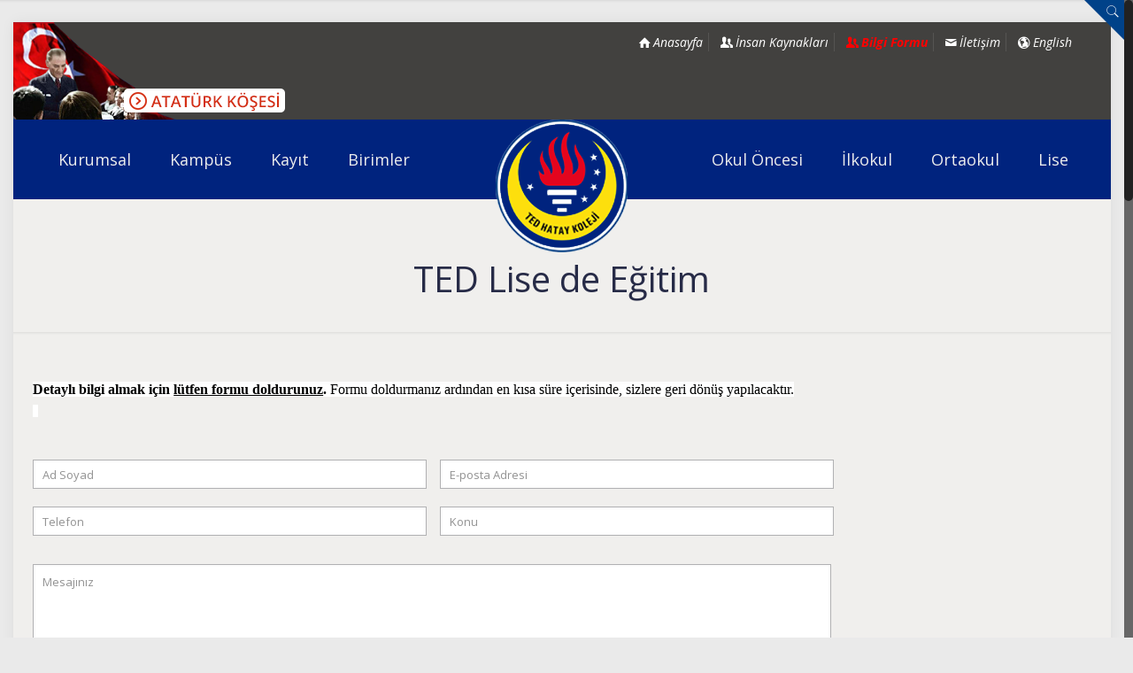

--- FILE ---
content_type: text/html; charset=utf-8
request_url: https://tedhatay.k12.tr/Home/Lise/ted-lise-de-egitim
body_size: 31343
content:
<!DOCTYPE html>
<html class="no-js" lang="tr-TR" itemscope itemtype="http://schema.org/WebPage">

<head>

    <!-- meta -->
    <meta charset="UTF-8" />
    <meta name="viewport" content="width=device-width, initial-scale=1" />
    <link rel="shortcut icon" href="/Content/Common/wp-content/uploads/2017/12/favicon.png" />
    <link href="/Content/Common/onbasvuru.css" rel="stylesheet" />

    <!-- wp_head() -->
    <title>TED Hatay Koleji - TED Lise de Eğitim </title>
    <style type='text/css'></style>
    <script id="mfn-dnmc-config-js">
        window.mfn = {mobile_init:1240,nicescroll:40,parallax:"translate3d",responsive:1,retina_js:0};
        window.mfn_lightbox = {disable:false,disableMobile:false,title:false,};
        window.mfn_sliders = {blog:0,clients:0,offer:0,portfolio:0,shop:0,slider:0,testimonials:0};
    </script>

    <script>
        if ( typeof WebFontConfig === "undefined" ) {
            WebFontConfig = new Object();
        }
        WebFontConfig['google'] = {families: ['Open+Sans:400', 'Oswald:300']};

        (function() {
            var wf = document.createElement( 'script' );
            wf.src = 'https://ajax.googleapis.com/ajax/libs/webfont/1.5.3/webfont.js';
            wf.type = 'text/javascript';
            wf.async = 'true';
            var s = document.getElementsByTagName( 'script' )[0];
            s.parentNode.insertBefore( wf, s );
        })();
    </script>

    <meta name='robots' content='noindex,follow' />
    <script type="text/javascript">
        window._wpemojiSettings = { "baseUrl": "https:\/\/s.w.org\/images\/core\/emoji\/11\/72x72\/", "ext": ".png", "svgUrl": "https:\/\/s.w.org\/images\/core\/emoji\/11\/svg\/", "svgExt": ".svg", "source": { "concatemoji": "/Content/Common/wp-includes/js/wp-emoji-release.min.js" } };
			!function(a,b,c){function d(a,b){var c=String.fromCharCode;l.clearRect(0,0,k.width,k.height),l.fillText(c.apply(this,a),0,0);var d=k.toDataURL();l.clearRect(0,0,k.width,k.height),l.fillText(c.apply(this,b),0,0);var e=k.toDataURL();return d===e}function e(a){var b;if(!l||!l.fillText)return!1;switch(l.textBaseline="top",l.font="600 32px Arial",a){case"flag":return!(b=d([55356,56826,55356,56819],[55356,56826,8203,55356,56819]))&&(b=d([55356,57332,56128,56423,56128,56418,56128,56421,56128,56430,56128,56423,56128,56447],[55356,57332,8203,56128,56423,8203,56128,56418,8203,56128,56421,8203,56128,56430,8203,56128,56423,8203,56128,56447]),!b);case"emoji":return b=d([55358,56760,9792,65039],[55358,56760,8203,9792,65039]),!b}return!1}function f(a){var c=b.createElement("script");c.src=a,c.defer=c.type="text/javascript",b.getElementsByTagName("head")[0].appendChild(c)}var g,h,i,j,k=b.createElement("canvas"),l=k.getContext&&k.getContext("2d");for(j=Array("flag","emoji"),c.supports={everything:!0,everythingExceptFlag:!0},i=0;i<j.length;i++)c.supports[j[i]]=e(j[i]),c.supports.everything=c.supports.everything&&c.supports[j[i]],"flag"!==j[i]&&(c.supports.everythingExceptFlag=c.supports.everythingExceptFlag&&c.supports[j[i]]);c.supports.everythingExceptFlag=c.supports.everythingExceptFlag&&!c.supports.flag,c.DOMReady=!1,c.readyCallback=function(){c.DOMReady=!0},c.supports.everything||(h=function(){c.readyCallback()},b.addEventListener?(b.addEventListener("DOMContentLoaded",h,!1),a.addEventListener("load",h,!1)):(a.attachEvent("onload",h),b.attachEvent("onreadystatechange",function(){"complete"===b.readyState&&c.readyCallback()})),g=c.source||{},g.concatemoji?f(g.concatemoji):g.wpemoji&&g.twemoji&&(f(g.twemoji),f(g.wpemoji)))}(window,document,window._wpemojiSettings);
    </script>

    <style type="text/css">
        img.wp-smiley,
        img.emoji {
            display: inline !important;
            border: none !important;
            box-shadow: none !important;
            height: 1em !important;
            width: 1em !important;
            margin: 0 .07em !important;
            vertical-align: -0.1em !important;
            background: none !important;
            padding: 0 !important;
        }
    </style>

    <link rel='stylesheet' id='rs-plugin-settings-css' href='/Content/Common/wp-content/plugins/revslider/public/assets/css/settings.css' type='text/css' media='all' />
    
    <style id='rs-plugin-settings-inline-css' type='text/css'>
        #rs-demo-id {
        }
    </style>

    <link rel="stylesheet" id="style-css" href="/Content/Common/ted/ted.css" type="text/css" media="all">
    <link rel="stylesheet" id="mfn-base-css" href="/Content/Common/ted/css/base.css" type="text/css" media="all">
    <link rel="stylesheet" id="mfn-layout-css" href="/Content/Common/ted/css/layout.css" type="text/css" media="all">
    <link rel="stylesheet" id="mfn-shortcodes-css" href="/Content/Common/ted/css/shortcodes.css" type="text/css" media="all">
    <link rel="stylesheet" id="mfn-animations-css" href="/Content/Common/ted/assets/animations/animations.min.css" type="text/css" media="all">
    <link rel="stylesheet" id="mfn-jquery-ui-css" href="/Content/Common/ted/assets/ui/jquery.ui.all.css" type="text/css" media="all">
    <link rel="stylesheet" id="mfn-jplayer-css" href="/Content/Common/ted/assets/jplayer/css/jplayer.blue.monday.css" type="text/css" media="all">
    <link rel="stylesheet" id="mfn-responsive-css" href="/Content/Common/ted/css/responsive.css" type="text/css" media="all">
    <link rel="stylesheet" id="Open+Sans-css" href="https://fonts.googleapis.com/css?family=Open+Sans%3A1%2C400%2C400italic%2C700%2C700italic" type="text/css" media="all">
    <link rel="stylesheet" id="Montserrat-css" href="https://fonts.googleapis.com/css?family=Montserrat%3A1%2C400%2C400italic%2C700%2C700italic" type="text/css" media="all">
    <link rel="stylesheet" id="PT+Serif-css" href="https://fonts.googleapis.com/css?family=PT+Serif%3A1%2C400%2C400italic%2C700%2C700italic" type="text/css" media="all">
    <link rel="stylesheet" id="Poiret+One-css" href="https://fonts.googleapis.com/css?family=Poiret+One%3A1%2C400%2C400italic%2C700%2C700italic" type="text/css" media="all">
    <link rel="stylesheet" href="https://fonts.googleapis.com/css?family=Open+Sans:400%7COswald:300">

    <link rel="stylesheet" href="/Content/fullcalendar.min.css" type="text/css" media="all" />


    <script type="text/javascript" src="/Content/Common/wp-includes/js/jquery/jquery.js"></script>
    <script type="text/javascript" src="/Content/Common/wp-includes/js/jquery/jquery-migrate.min.js"></script>
    <script type="text/javascript" src="/Content/Common/wp-content/plugins/revslider/public/assets/js/jquery.themepunch.tools.min.js"></script>
    <script type="text/javascript" src="/Content/Common/wp-content/plugins/revslider/public/assets/js/jquery.themepunch.revolution.min.js"></script>

  
    
    


    
    


    
    
    


    <meta name="generator" content="WordPress 4.9.8" />
    <link rel="canonical" href="/Home/Index" />
    <meta name="tec-api-version" content="v1">
    <meta name="tec-api-origin" content="http://www.tedhatay.k12.tr">
    

    <style id="mfn-dnmc-style-css">
    @media only screen and (min-width: 1240px) {
        body:not(.header-simple) #Top_bar #menu {
            display: block !important;
        }

        .tr-menu #Top_bar #menu {
            background: none !important;
        }

        #Top_bar .menu > li > ul.mfn-megamenu {
            width: 984px;
        }

            #Top_bar .menu > li > ul.mfn-megamenu > li {
                float: left;
            }

                #Top_bar .menu > li > ul.mfn-megamenu > li.mfn-megamenu-cols-1 {
                    width: 100%;
                }

                #Top_bar .menu > li > ul.mfn-megamenu > li.mfn-megamenu-cols-2 {
                    width: 50%;
                }

                #Top_bar .menu > li > ul.mfn-megamenu > li.mfn-megamenu-cols-3 {
                    width: 33.33%;
                }

                #Top_bar .menu > li > ul.mfn-megamenu > li.mfn-megamenu-cols-4 {
                    width: 25%;
                }

                #Top_bar .menu > li > ul.mfn-megamenu > li.mfn-megamenu-cols-5 {
                    width: 20%;
                }

                #Top_bar .menu > li > ul.mfn-megamenu > li.mfn-megamenu-cols-6 {
                    width: 16.66%;
                }

                #Top_bar .menu > li > ul.mfn-megamenu > li > ul {
                    display: block !important;
                    position: inherit;
                    left: auto;
                    top: auto;
                    border-width: 0 1px 0 0;
                }

                #Top_bar .menu > li > ul.mfn-megamenu > li:last-child > ul {
                    border: 0;
                }

                #Top_bar .menu > li > ul.mfn-megamenu > li > ul li {
                    width: auto;
                }

            #Top_bar .menu > li > ul.mfn-megamenu a.mfn-megamenu-title {
                text-transform: uppercase;
                font-weight: 400;
                background: none;
            }

            #Top_bar .menu > li > ul.mfn-megamenu a .menu-arrow {
                display: none;
            }

        .menuo-right #Top_bar .menu > li > ul.mfn-megamenu {
            left: auto;
            right: 0;
        }

        .menuo-right #Top_bar .menu > li > ul.mfn-megamenu-bg {
            box-sizing: border-box;
        }

        #Top_bar .menu > li > ul.mfn-megamenu-bg {
            padding: 20px 166px 20px 20px;
            background-repeat: no-repeat;
            background-position: right bottom;
        }

        .rtl #Top_bar .menu > li > ul.mfn-megamenu-bg {
            padding-left: 166px;
            padding-right: 20px;
            background-position: left bottom;
        }

        #Top_bar .menu > li > ul.mfn-megamenu-bg > li {
            background: none;
        }

            #Top_bar .menu > li > ul.mfn-megamenu-bg > li a {
                border: none;
            }

            #Top_bar .menu > li > ul.mfn-megamenu-bg > li > ul {
                background: none !important;
                -webkit-box-shadow: 0 0 0 0;
                -moz-box-shadow: 0 0 0 0;
                box-shadow: 0 0 0 0;
            }

        .mm-vertical #Top_bar .container {
            position: relative;
        }

        .mm-vertical #Top_bar .top_bar_left {
            position: static;
        }

        .mm-vertical #Top_bar .menu > li ul {
            box-shadow: 0 0 0 0 transparent !important;
            background-image: none;
        }

        .mm-vertical #Top_bar .menu > li > ul.mfn-megamenu {
            width: 98% !important;
            margin: 0 1%;
            padding: 20px 0;
        }

        .mm-vertical.header-plain #Top_bar .menu > li > ul.mfn-megamenu {
            width: 100% !important;
            margin: 0;
        }

        .mm-vertical #Top_bar .menu > li > ul.mfn-megamenu > li {
            display: table-cell;
            float: none !important;
            width: 10%;
            padding: 0 15px;
            border-right: 1px solid rgba(0, 0, 0, 0.05);
        }

            .mm-vertical #Top_bar .menu > li > ul.mfn-megamenu > li:last-child {
                border-right-width: 0;
            }

            .mm-vertical #Top_bar .menu > li > ul.mfn-megamenu > li.hide-border {
                border-right-width: 0;
            }

            .mm-vertical #Top_bar .menu > li > ul.mfn-megamenu > li a {
                border-bottom-width: 0;
                padding: 9px 15px;
                line-height: 120%;
            }

        .mm-vertical #Top_bar .menu > li > ul.mfn-megamenu a.mfn-megamenu-title {
            font-weight: 700;
        }

        .rtl .mm-vertical #Top_bar .menu > li > ul.mfn-megamenu > li:first-child {
            border-right-width: 0;
        }

        .rtl .mm-vertical #Top_bar .menu > li > ul.mfn-megamenu > li:last-child {
            border-right-width: 1px;
        }

        #Header_creative #Top_bar .menu > li > ul.mfn-megamenu {
            width: 980px !important;
            margin: 0;
        }

        .header-plain:not(.menuo-right) #Header .top_bar_left {
            width: auto !important;
        }

        .header-stack.header-center #Top_bar #menu {
            display: inline-block !important;
        }

        .header-simple #Top_bar #menu {
            display: none;
            height: auto;
            width: 300px;
            bottom: auto;
            top: 100%;
            right: 1px;
            position: absolute;
            margin: 0;
        }

        .header-simple #Header a.responsive-menu-toggle {
            display: block;
            right: 10px;
        }

        .header-simple #Top_bar #menu > ul {
            width: 100%;
            float: left;
        }

        .header-simple #Top_bar #menu ul li {
            width: 100%;
            padding-bottom: 0;
            border-right: 0;
            position: relative;
        }

            .header-simple #Top_bar #menu ul li a {
                padding: 0 20px;
                margin: 0;
                display: block;
                height: auto;
                line-height: normal;
                border: none;
            }

                .header-simple #Top_bar #menu ul li a:after {
                    display: none;
                }

                .header-simple #Top_bar #menu ul li a span {
                    border: none;
                    line-height: 44px;
                    display: inline;
                    padding: 0;
                }

            .header-simple #Top_bar #menu ul li.submenu .menu-toggle {
                display: block;
                position: absolute;
                right: 0;
                top: 0;
                width: 44px;
                height: 44px;
                line-height: 44px;
                font-size: 30px;
                font-weight: 300;
                text-align: center;
                cursor: pointer;
                color: #444;
                opacity: 0.33;
            }

                .header-simple #Top_bar #menu ul li.submenu .menu-toggle:after {
                    content: "+";
                }

            .header-simple #Top_bar #menu ul li.hover > .menu-toggle:after {
                content: "-";
            }

            .header-simple #Top_bar #menu ul li.hover a {
                border-bottom: 0;
            }

        .header-simple #Top_bar #menu ul.mfn-megamenu li .menu-toggle {
            display: none;
        }

        .header-simple #Top_bar #menu ul li ul {
            position: relative !important;
            left: 0 !important;
            top: 0;
            padding: 0;
            margin: 0 !important;
            width: auto !important;
            background-image: none;
        }

            .header-simple #Top_bar #menu ul li ul li {
                width: 100% !important;
                display: block;
                padding: 0;
            }

                .header-simple #Top_bar #menu ul li ul li a {
                    padding: 0 20px 0 30px;
                }

                    .header-simple #Top_bar #menu ul li ul li a .menu-arrow {
                        display: none;
                    }

                    .header-simple #Top_bar #menu ul li ul li a span {
                        padding: 0;
                    }

                        .header-simple #Top_bar #menu ul li ul li a span:after {
                            display: none !important;
                        }

        .header-simple #Top_bar .menu > li > ul.mfn-megamenu a.mfn-megamenu-title {
            text-transform: uppercase;
            font-weight: 400;
        }

        .header-simple #Top_bar .menu > li > ul.mfn-megamenu > li > ul {
            display: block !important;
            position: inherit;
            left: auto;
            top: auto;
        }

        .header-simple #Top_bar #menu ul li ul li ul {
            border-left: 0 !important;
            padding: 0;
            top: 0;
        }

            .header-simple #Top_bar #menu ul li ul li ul li a {
                padding: 0 20px 0 40px;
            }

        .rtl.header-simple #Top_bar #menu {
            left: 1px;
            right: auto;
        }

        .rtl.header-simple #Top_bar a.responsive-menu-toggle {
            left: 10px;
            right: auto;
        }

        .rtl.header-simple #Top_bar #menu ul li.submenu .menu-toggle {
            left: 0;
            right: auto;
        }

        .rtl.header-simple #Top_bar #menu ul li ul {
            left: auto !important;
            right: 0 !important;
        }

            .rtl.header-simple #Top_bar #menu ul li ul li a {
                padding: 0 30px 0 20px;
            }

            .rtl.header-simple #Top_bar #menu ul li ul li ul li a {
                padding: 0 40px 0 20px;
            }

        .menu-highlight #Top_bar .menu > li {
            margin: 0 2px;
        }

        .menu-highlight:not(.header-creative) #Top_bar .menu > li > a {
            margin: 20px 0;
            padding: 0;
            -webkit-border-radius: 5px;
            border-radius: 5px;
        }

        .menu-highlight #Top_bar .menu > li > a:after {
            display: none;
        }

        .menu-highlight #Top_bar .menu > li > a span:not(.description) {
            line-height: 50px;
        }

        .menu-highlight #Top_bar .menu > li > a span.description {
            display: none;
        }

        .menu-highlight.header-stack #Top_bar .menu > li > a {
            margin: 10px 0 !important;
        }

            .menu-highlight.header-stack #Top_bar .menu > li > a span:not(.description) {
                line-height: 40px;
            }

        .menu-highlight.header-transparent #Top_bar .menu > li > a {
            margin: 5px 0;
        }

        .menu-highlight.header-simple #Top_bar #menu ul li, .menu-highlight.header-creative #Top_bar #menu ul li {
            margin: 0;
        }

            .menu-highlight.header-simple #Top_bar #menu ul li > a, .menu-highlight.header-creative #Top_bar #menu ul li > a {
                -webkit-border-radius: 0;
                border-radius: 0;
            }

        .menu-highlight:not(.header-fixed):not(.header-simple) #Top_bar.is-sticky .menu > li > a {
            margin: 10px 0 !important;
            padding: 5px 0 !important;
        }

            .menu-highlight:not(.header-fixed):not(.header-simple) #Top_bar.is-sticky .menu > li > a span {
                line-height: 30px !important;
            }

        .header-modern.menu-highlight.menuo-right .menu_wrapper {
            margin-right: 20px;
        }

        .menu-line-below #Top_bar .menu > li > a:after {
            top: auto;
            bottom: -4px;
        }

        .menu-line-below #Top_bar.is-sticky .menu > li > a:after {
            top: auto;
            bottom: -4px;
        }

        .menu-line-below-80 #Top_bar:not(.is-sticky) .menu > li > a:after {
            height: 4px;
            left: 10%;
            top: 50%;
            margin-top: 20px;
            width: 80%;
        }

        .menu-line-below-80-1 #Top_bar:not(.is-sticky) .menu > li > a:after {
            height: 1px;
            left: 10%;
            top: 50%;
            margin-top: 20px;
            width: 80%;
        }

        .menu-link-color #Top_bar .menu > li > a:after {
            display: none !important;
        }

        .menu-arrow-top #Top_bar .menu > li > a:after {
            background: none repeat scroll 0 0 rgba(0,0,0,0) !important;
            border-color: #ccc transparent transparent;
            border-style: solid;
            border-width: 7px 7px 0;
            display: block;
            height: 0;
            left: 50%;
            margin-left: -7px;
            top: 0 !important;
            width: 0;
        }

        .menu-arrow-top.header-transparent #Top_bar .menu > li > a:after, .menu-arrow-top.header-plain #Top_bar .menu > li > a:after {
            display: none;
        }

        .menu-arrow-top #Top_bar.is-sticky .menu > li > a:after {
            top: 0 !important;
        }

        .menu-arrow-bottom #Top_bar .menu > li > a:after {
            background: none !important;
            border-color: transparent transparent #ccc;
            border-style: solid;
            border-width: 0 7px 7px;
            display: block;
            height: 0;
            left: 50%;
            margin-left: -7px;
            top: auto;
            bottom: 0;
            width: 0;
        }

        .menu-arrow-bottom.header-transparent #Top_bar .menu > li > a:after, .menu-arrow-bottom.header-plain #Top_bar .menu > li > a:after {
            display: none;
        }

        .menu-arrow-bottom #Top_bar.is-sticky .menu > li > a:after {
            top: auto;
            bottom: 0;
        }

        .menuo-no-borders #Top_bar .menu > li > a span:not(.description) {
            border-right-width: 0;
        }

        .menuo-no-borders #Header_creative #Top_bar .menu > li > a span {
            border-bottom-width: 0;
        }

        .menuo-right #Top_bar .menu_wrapper {
            float: right;
        }

        .menuo-right.header-stack:not(.header-center) #Top_bar .menu_wrapper {
            margin-right: 150px;
        }

        body.header-creative {
            padding-left: 50px;
        }

            body.header-creative.header-open {
                padding-left: 250px;
            }

        body.error404, body.under-construction, body.template-blank {
            padding-left: 0 !important;
        }

        .header-creative.footer-fixed #Footer, .header-creative.footer-sliding #Footer, .header-creative.footer-stick #Footer.is-sticky {
            box-sizing: border-box;
            padding-left: 50px;
        }

        .header-open.footer-fixed #Footer, .header-open.footer-sliding #Footer, .header-creative.footer-stick #Footer.is-sticky {
            padding-left: 250px;
        }

        .header-rtl.header-creative.footer-fixed #Footer, .header-rtl.header-creative.footer-sliding #Footer, .header-rtl.header-creative.footer-stick #Footer.is-sticky {
            padding-left: 0;
            padding-right: 50px;
        }

        .header-rtl.header-open.footer-fixed #Footer, .header-rtl.header-open.footer-sliding #Footer, .header-rtl.header-creative.footer-stick #Footer.is-sticky {
            padding-right: 250px;
        }

        #Header_creative {
            background: #fff;
            position: fixed;
            width: 250px;
            height: 100%;
            left: -200px;
            top: 0;
            z-index: 9002;
            -webkit-box-shadow: 2px 0 4px 2px rgba(0,0,0,.15);
            box-shadow: 2px 0 4px 2px rgba(0,0,0,.15);
        }

            #Header_creative .container {
                width: 100%;
            }

            #Header_creative .creative-wrapper {
                opacity: 0;
                margin-right: 50px;
            }

            #Header_creative a.creative-menu-toggle {
                display: block;
                width: 34px;
                height: 34px;
                line-height: 34px;
                font-size: 22px;
                text-align: center;
                position: absolute;
                top: 10px;
                right: 8px;
                border-radius: 3px;
            }

        .admin-bar #Header_creative a.creative-menu-toggle {
            top: 42px;
        }

        #Header_creative #Top_bar {
            position: static;
            width: 100%;
        }

            #Header_creative #Top_bar .top_bar_left {
                width: 100% !important;
                float: none;
            }

            #Header_creative #Top_bar .top_bar_right {
                width: 100% !important;
                float: none;
                height: auto;
                margin-bottom: 35px;
                text-align: center;
                padding: 0 20px;
                top: 0;
                -webkit-box-sizing: border-box;
                -moz-box-sizing: border-box;
                box-sizing: border-box;
            }

                #Header_creative #Top_bar .top_bar_right:before {
                    display: none;
                }

            #Header_creative #Top_bar .top_bar_right_wrapper {
                top: 0;
            }

            #Header_creative #Top_bar .logo {
                float: none;
                text-align: center;
                margin: 15px 0;
            }

            #Header_creative #Top_bar .menu_wrapper {
                float: none;
                margin: 0 0 30px;
            }

            #Header_creative #Top_bar .menu > li {
                width: 100%;
                float: none;
                position: relative;
            }

                #Header_creative #Top_bar .menu > li > a {
                    padding: 0;
                    text-align: center;
                }

                    #Header_creative #Top_bar .menu > li > a:after {
                        display: none;
                    }

                    #Header_creative #Top_bar .menu > li > a span {
                        border-right: 0;
                        border-bottom-width: 1px;
                        line-height: 38px;
                    }

            #Header_creative #Top_bar .menu li ul {
                left: 100%;
                right: auto;
                top: 0;
                box-shadow: 2px 2px 2px 0 rgba(0,0,0,0.03);
                -webkit-box-shadow: 2px 2px 2px 0 rgba(0,0,0,0.03);
            }

            #Header_creative #Top_bar .menu > li > ul.mfn-megamenu {
                width: 700px !important;
            }

                #Header_creative #Top_bar .menu > li > ul.mfn-megamenu > li > ul {
                    left: 0;
                }

            #Header_creative #Top_bar .menu li ul li a {
                padding-top: 9px;
                padding-bottom: 8px;
            }

            #Header_creative #Top_bar .menu li ul li ul {
                top: 0 !important;
            }

            #Header_creative #Top_bar .menu > li > a span.description {
                display: block;
                font-size: 13px;
                line-height: 28px !important;
                clear: both;
            }

            #Header_creative #Top_bar .search_wrapper {
                left: 100%;
                top: auto;
                bottom: 0;
            }

            #Header_creative #Top_bar a#header_cart {
                display: inline-block;
                float: none;
                top: 3px;
            }

            #Header_creative #Top_bar a#search_button {
                display: inline-block;
                float: none;
                top: 3px;
            }

            #Header_creative #Top_bar .wpml-languages {
                display: inline-block;
                float: none;
                top: 0;
            }

                #Header_creative #Top_bar .wpml-languages.enabled:hover a.active {
                    padding-bottom: 9px;
                }

            #Header_creative #Top_bar a.button.action_button {
                display: inline-block;
                float: none;
                top: 16px;
                margin: 0;
            }

            #Header_creative #Top_bar .banner_wrapper {
                display: block;
                text-align: center;
            }

                #Header_creative #Top_bar .banner_wrapper img {
                    max-width: 100%;
                    height: auto;
                    display: inline-block;
                }

        #Header_creative #Action_bar {
            display: none;
            position: absolute;
            bottom: 0;
            top: auto;
            clear: both;
            padding: 0 20px;
            box-sizing: border-box;
        }

            #Header_creative #Action_bar .social {
                float: none;
                text-align: center;
                padding: 5px 0 15px;
            }

                #Header_creative #Action_bar .social li {
                    margin-bottom: 2px;
                }

        #Header_creative .social li a {
            color: rgba(0,0,0,.5);
        }

            #Header_creative .social li a:hover {
                color: #000;
            }

        #Header_creative .creative-social {
            position: absolute;
            bottom: 10px;
            right: 0;
            width: 50px;
        }

            #Header_creative .creative-social li {
                display: block;
                float: none;
                width: 100%;
                text-align: center;
                margin-bottom: 5px;
            }

        .header-creative .fixed-nav.fixed-nav-prev {
            margin-left: 50px;
        }

        .header-creative.header-open .fixed-nav.fixed-nav-prev {
            margin-left: 250px;
        }

        .menuo-last #Header_creative #Top_bar .menu li.last ul {
            top: auto;
            bottom: 0;
        }

        .header-open #Header_creative {
            left: 0;
        }

            .header-open #Header_creative .creative-wrapper {
                opacity: 1;
                margin: 0 !important;
            }

            .header-open #Header_creative .creative-menu-toggle, .header-open #Header_creative .creative-social {
                display: none;
            }

            .header-open #Header_creative #Action_bar {
                display: block;
            }

        body.header-rtl.header-creative {
            padding-left: 0;
            padding-right: 50px;
        }

        .header-rtl #Header_creative {
            left: auto;
            right: -200px;
        }

        .header-rtl.nice-scroll #Header_creative {
            margin-right: 10px;
        }

        .header-rtl #Header_creative .creative-wrapper {
            margin-left: 50px;
            margin-right: 0;
        }

        .header-rtl #Header_creative a.creative-menu-toggle {
            left: 8px;
            right: auto;
        }

        .header-rtl #Header_creative .creative-social {
            left: 0;
            right: auto;
        }

        .header-rtl #Footer #back_to_top.sticky {
            right: 125px;
        }

        .header-rtl #popup_contact {
            right: 70px;
        }

        .header-rtl #Header_creative #Top_bar .menu li ul {
            left: auto;
            right: 100%;
        }

        .header-rtl #Header_creative #Top_bar .search_wrapper {
            left: auto;
            right: 100%;
        }

        .header-rtl .fixed-nav.fixed-nav-prev {
            margin-left: 0 !important;
        }

        .header-rtl .fixed-nav.fixed-nav-next {
            margin-right: 50px;
        }

        body.header-rtl.header-creative.header-open {
            padding-left: 0;
            padding-right: 250px !important;
        }

        .header-rtl.header-open #Header_creative {
            left: auto;
            right: 0;
        }

        .header-rtl.header-open #Footer #back_to_top.sticky {
            right: 325px;
        }

        .header-rtl.header-open #popup_contact {
            right: 270px;
        }

        .header-rtl.header-open .fixed-nav.fixed-nav-next {
            margin-right: 250px;
        }

        #Header_creative.active {
            left: -1px;
        }

        .header-rtl #Header_creative.active {
            left: auto;
            right: -1px;
        }

        #Header_creative.active .creative-wrapper {
            opacity: 1;
            margin: 0;
        }

        .header-creative .vc_row[data-vc-full-width] {
            padding-left: 50px;
        }

        .header-creative.header-open .vc_row[data-vc-full-width] {
            padding-left: 250px;
        }

        .header-open .vc_parallax .vc_parallax-inner {
            left: auto;
            width: calc(100% - 250px);
        }

        .header-open.header-rtl .vc_parallax .vc_parallax-inner {
            left: 0;
            right: auto;
        }

        #Header_creative.scroll {
            height: 100%;
            overflow-y: auto;
        }

            #Header_creative.scroll:not(.dropdown) .menu li ul {
                display: none !important;
            }

            #Header_creative.scroll #Action_bar {
                position: static;
            }

        #Header_creative.dropdown {
            outline: none;
        }

            #Header_creative.dropdown #Top_bar .menu_wrapper {
                float: left;
            }

            #Header_creative.dropdown #Top_bar #menu ul li {
                position: relative;
                float: left;
            }

                #Header_creative.dropdown #Top_bar #menu ul li a:after {
                    display: none;
                }

                #Header_creative.dropdown #Top_bar #menu ul li a span {
                    line-height: 38px;
                    padding: 0;
                }

                #Header_creative.dropdown #Top_bar #menu ul li.submenu .menu-toggle {
                    display: block;
                    position: absolute;
                    right: 0;
                    top: 0;
                    width: 38px;
                    height: 38px;
                    line-height: 38px;
                    font-size: 26px;
                    font-weight: 300;
                    text-align: center;
                    cursor: pointer;
                    color: #444;
                    opacity: 0.33;
                }

                    #Header_creative.dropdown #Top_bar #menu ul li.submenu .menu-toggle:after {
                        content: "+";
                    }

                #Header_creative.dropdown #Top_bar #menu ul li.hover > .menu-toggle:after {
                    content: "-";
                }

                #Header_creative.dropdown #Top_bar #menu ul li.hover a {
                    border-bottom: 0;
                }

            #Header_creative.dropdown #Top_bar #menu ul.mfn-megamenu li .menu-toggle {
                display: none;
            }

            #Header_creative.dropdown #Top_bar #menu ul li ul {
                position: relative !important;
                left: 0 !important;
                top: 0;
                padding: 0;
                margin-left: 0 !important;
                width: auto !important;
                background-image: none;
            }

                #Header_creative.dropdown #Top_bar #menu ul li ul li {
                    width: 100% !important;
                }

                    #Header_creative.dropdown #Top_bar #menu ul li ul li a {
                        padding: 0 10px;
                        text-align: center;
                    }

                        #Header_creative.dropdown #Top_bar #menu ul li ul li a .menu-arrow {
                            display: none;
                        }

                        #Header_creative.dropdown #Top_bar #menu ul li ul li a span {
                            padding: 0;
                        }

                            #Header_creative.dropdown #Top_bar #menu ul li ul li a span:after {
                                display: none !important;
                            }

            #Header_creative.dropdown #Top_bar .menu > li > ul.mfn-megamenu a.mfn-megamenu-title {
                text-transform: uppercase;
                font-weight: 400;
            }

            #Header_creative.dropdown #Top_bar .menu > li > ul.mfn-megamenu > li > ul {
                display: block !important;
                position: inherit;
                left: auto;
                top: auto;
            }

            #Header_creative.dropdown #Top_bar #menu ul li ul li ul {
                border-left: 0 !important;
                padding: 0;
                top: 0;
            }

        #Header_creative {
            transition: left .5s ease-in-out, right .5s ease-in-out;
        }

            #Header_creative .creative-wrapper {
                transition: opacity .5s ease-in-out, margin 0s ease-in-out .5s;
            }

            #Header_creative.active .creative-wrapper {
                transition: opacity .5s ease-in-out, margin 0s ease-in-out;
            }
    }

    @media only screen and (min-width: 1240px) {
        #Top_bar.is-sticky {
            position: fixed !important;
            width: 100%;
            left: 0;
            top: -60px;
            height: 60px;
            z-index: 701;
            background: #fff;
            opacity: .97;
            filter: alpha(opacity = 97);
            -webkit-box-shadow: 0 2px 5px 0 rgba(0,0,0,0.1);
            -moz-box-shadow: 0 2px 5px 0 rgba(0,0,0,0.1);
            box-shadow: 0 2px 5px 0 rgba(0,0,0,0.1);
        }

        .layout-boxed.header-boxed #Top_bar.is-sticky {
            max-width: 1240px;
            left: 50%;
            -webkit-transform: translateX(-50%);
            transform: translateX(-50%);
        }

        .layout-boxed.header-boxed.nice-scroll #Top_bar.is-sticky {
            margin-left: -5px;
        }

        #Top_bar.is-sticky .top_bar_left, #Top_bar.is-sticky .top_bar_right, #Top_bar.is-sticky .top_bar_right:before {
            background: none;
        }

        #Top_bar.is-sticky .top_bar_right {
            top: -4px;
            height: auto;
        }

        #Top_bar.is-sticky .top_bar_right_wrapper {
            top: 15px;
        }

        .header-plain #Top_bar.is-sticky .top_bar_right_wrapper {
            top: 0;
        }

        #Top_bar.is-sticky .logo {
            width: auto;
            margin: 0 30px 0 20px;
            padding: 0;
        }

        #Top_bar.is-sticky #logo {
            padding: 5px 0 !important;
            height: 50px !important;
            line-height: 50px !important;
        }

        .logo-no-sticky-padding #Top_bar.is-sticky #logo {
            height: 60px !important;
            line-height: 60px !important;
        }

        #Top_bar.is-sticky #logo img.logo-main {
            display: none;
        }

        #Top_bar.is-sticky #logo img.logo-sticky {
            display: inline;
            max-height: 35px;
        }

        #Top_bar.is-sticky .menu_wrapper {
            clear: none;
        }

            #Top_bar.is-sticky .menu_wrapper .menu > li > a {
                padding: 15px 0;
            }

        #Top_bar.is-sticky .menu > li > a, #Top_bar.is-sticky .menu > li > a span {
            line-height: 30px;
        }

            #Top_bar.is-sticky .menu > li > a:after {
                top: auto;
                bottom: -4px;
            }

            #Top_bar.is-sticky .menu > li > a span.description {
                display: none;
            }

        #Top_bar.is-sticky .secondary_menu_wrapper, #Top_bar.is-sticky .banner_wrapper {
            display: none;
        }

        .header-overlay #Top_bar.is-sticky {
            display: none;
        }

        .sticky-dark #Top_bar.is-sticky {
            background: rgba(0,0,0,.8);
        }

            .sticky-dark #Top_bar.is-sticky #menu {
                background: rgba(0,0,0,.8);
            }

            .sticky-dark #Top_bar.is-sticky .menu > li > a {
                color: #fff;
            }

            .sticky-dark #Top_bar.is-sticky .top_bar_right a {
                color: rgba(255,255,255,.5);
            }

            .sticky-dark #Top_bar.is-sticky .wpml-languages a.active, .sticky-dark #Top_bar.is-sticky .wpml-languages ul.wpml-lang-dropdown {
                background: rgba(0,0,0,0.3);
                border-color: rgba(0,0,0,0.1);
            }
    }

    @media only screen and (min-width: 768px) and (max-width: 1240px) {
        .header_placeholder {
            height: 0 !important;
        }
    }

    @media only screen and (max-width: 1239px) {
        #Top_bar #menu {
            display: none;
            height: auto;
            width: 300px;
            bottom: auto;
            top: 100%;
            right: 1px;
            position: absolute;
            margin: 0;
        }

        #Top_bar a.responsive-menu-toggle {
            display: block;
        }

        #Top_bar #menu > ul {
            width: 100%;
            float: left;
        }

        #Top_bar #menu ul li {
            width: 100%;
            padding-bottom: 0;
            border-right: 0;
            position: relative;
        }

            #Top_bar #menu ul li a {
                padding: 0 25px;
                margin: 0;
                display: block;
                height: auto;
                line-height: normal;
                border: none;
            }

                #Top_bar #menu ul li a:after {
                    display: none;
                }

                #Top_bar #menu ul li a span {
                    border: none;
                    line-height: 44px;
                    display: inline;
                    padding: 0;
                }

                    #Top_bar #menu ul li a span.description {
                        margin: 0 0 0 5px;
                    }

            #Top_bar #menu ul li.submenu .menu-toggle {
                display: block;
                position: absolute;
                right: 15px;
                top: 0;
                width: 44px;
                height: 44px;
                line-height: 44px;
                font-size: 30px;
                font-weight: 300;
                text-align: center;
                cursor: pointer;
                color: #444;
                opacity: 0.33;
            }

                #Top_bar #menu ul li.submenu .menu-toggle:after {
                    content: "+";
                }

            #Top_bar #menu ul li.hover > .menu-toggle:after {
                content: "-";
            }

            #Top_bar #menu ul li.hover a {
                border-bottom: 0;
            }

            #Top_bar #menu ul li a span:after {
                display: none !important;
            }

        #Top_bar #menu ul.mfn-megamenu li .menu-toggle {
            display: none;
        }

        #Top_bar #menu ul li ul {
            position: relative !important;
            left: 0 !important;
            top: 0;
            padding: 0;
            margin-left: 0 !important;
            width: auto !important;
            background-image: none !important;
            box-shadow: 0 0 0 0 transparent !important;
            -webkit-box-shadow: 0 0 0 0 transparent !important;
        }

            #Top_bar #menu ul li ul li {
                width: 100% !important;
            }

                #Top_bar #menu ul li ul li a {
                    padding: 0 20px 0 35px;
                }

                    #Top_bar #menu ul li ul li a .menu-arrow {
                        display: none;
                    }

                    #Top_bar #menu ul li ul li a span {
                        padding: 0;
                    }

                        #Top_bar #menu ul li ul li a span:after {
                            display: none !important;
                        }

        #Top_bar .menu > li > ul.mfn-megamenu a.mfn-megamenu-title {
            text-transform: uppercase;
            font-weight: 400;
        }

        #Top_bar .menu > li > ul.mfn-megamenu > li > ul {
            display: block !important;
            position: inherit;
            left: auto;
            top: auto;
        }

        #Top_bar #menu ul li ul li ul {
            border-left: 0 !important;
            padding: 0;
            top: 0;
        }

            #Top_bar #menu ul li ul li ul li a {
                padding: 0 20px 0 45px;
            }

        .rtl #Top_bar #menu {
            left: 1px;
            right: auto;
        }

        .rtl #Top_bar a.responsive-menu-toggle {
            left: 20px;
            right: auto;
        }

        .rtl #Top_bar #menu ul li.submenu .menu-toggle {
            left: 15px;
            right: auto;
            border-left: none;
            border-right: 1px solid #eee;
        }

        .rtl #Top_bar #menu ul li ul {
            left: auto !important;
            right: 0 !important;
        }

            .rtl #Top_bar #menu ul li ul li a {
                padding: 0 30px 0 20px;
            }

            .rtl #Top_bar #menu ul li ul li ul li a {
                padding: 0 40px 0 20px;
            }

        .header-stack .menu_wrapper a.responsive-menu-toggle {
            position: static !important;
            margin: 11px 0 !important;
        }

        .header-stack .menu_wrapper #menu {
            left: 0;
            right: auto;
        }

        .rtl.header-stack #Top_bar #menu {
            left: auto;
            right: 0;
        }

        .admin-bar #Header_creative {
            top: 32px;
        }

        .header-creative.layout-boxed {
            padding-top: 85px;
        }

        .header-creative.layout-full-width #Wrapper {
            padding-top: 60px;
        }

        #Header_creative {
            position: fixed;
            width: 100%;
            left: 0 !important;
            top: 0;
            z-index: 1001;
        }

            #Header_creative .creative-wrapper {
                display: block !important;
                opacity: 1 !important;
            }

            #Header_creative .creative-menu-toggle, #Header_creative .creative-social {
                display: none !important;
                opacity: 1 !important;
                filter: alpha(opacity=100) !important;
            }

            #Header_creative #Top_bar {
                position: static;
                width: 100%;
            }

                #Header_creative #Top_bar #logo {
                    height: 50px;
                    line-height: 50px;
                    padding: 5px 0;
                }

                    #Header_creative #Top_bar #logo img.logo-sticky {
                        max-height: 40px !important;
                    }

            #Header_creative #logo img.logo-main {
                display: none;
            }

            #Header_creative #logo img.logo-sticky {
                display: inline-block;
            }

        .logo-no-sticky-padding #Header_creative #Top_bar #logo {
            height: 60px;
            line-height: 60px;
            padding: 0;
        }

            .logo-no-sticky-padding #Header_creative #Top_bar #logo img.logo-sticky {
                max-height: 60px !important;
            }

        #Header_creative #Top_bar #header_cart {
            top: 21px;
        }

        #Header_creative #Top_bar #search_button {
            top: 20px;
        }

        #Header_creative #Top_bar .wpml-languages {
            top: 11px;
        }

        #Header_creative #Top_bar .action_button {
            top: 9px;
        }

        #Header_creative #Top_bar .top_bar_right {
            height: 60px;
            top: 0;
        }

            #Header_creative #Top_bar .top_bar_right:before {
                display: none;
            }

        #Header_creative #Top_bar .top_bar_right_wrapper {
            top: 0;
        }

        #Header_creative #Action_bar {
            display: none;
        }

        #Header_creative.scroll {
            overflow: visible !important;
        }
    }

    #Header_wrapper, #Intro {
        background-color: #f0efed;
    }

    #Subheader {
        background-color: rgba(247, 247, 247, 0);
    }

    .header-classic #Action_bar, .header-fixed #Action_bar, .header-plain #Action_bar, .header-split #Action_bar, .header-stack #Action_bar {
        background-color: #42413f;
    }

    #Sliding-top {
        background-color: #004289;
    }

        #Sliding-top a.sliding-top-control {
            border-right-color: #004289;
        }

        #Sliding-top.st-center a.sliding-top-control, #Sliding-top.st-left a.sliding-top-control {
            border-top-color: #004289;
        }

    #Footer {
        background-color: #0d0f19;
    }

    body, ul.timeline_items, .icon_box a .desc, .icon_box a:hover .desc, .feature_list ul li a, .list_item a, .list_item a:hover, .widget_recent_entries ul li a, .flat_box a, .flat_box a:hover, .story_box .desc, .content_slider.carouselul li a .title, .content_slider.flat.description ul li .desc, .content_slider.flat.description ul li a .desc, .post-nav.minimal a i {
        color: #66676b;
    }

    .post-nav.minimal a svg {
        fill: #66676b;
    }

    .themecolor, .opening_hours .opening_hours_wrapper li span, .fancy_heading_icon .icon_top, .fancy_heading_arrows .icon-right-dir, .fancy_heading_arrows .icon-left-dir, .fancy_heading_line .title, .button-love a.mfn-love, .format-link .post-title .icon-link, .pager-single > span, .pager-single a:hover, .widget_meta ul, .widget_pages ul, .widget_rss ul, .widget_mfn_recent_comments ul li:after, .widget_archive ul, .widget_recent_comments ul li:after, .widget_nav_menu ul, .woocommerce ul.products li.product .price, .shop_slider .shop_slider_ul li .item_wrapper .price, .woocommerce-page ul.products li.product .price, .widget_price_filter .price_label .from, .widget_price_filter .price_label .to, .woocommerce ul.product_list_widget li .quantity .amount, .woocommerce .product div.entry-summary .price, .woocommerce .star-rating span, #Error_404 .error_pic i, .style-simple #Filters .filters_wrapper ul li a:hover, .style-simple #Filters .filters_wrapper ul li.current-cat a, .style-simple .quick_fact .title {
        color: #272b47;
    }

    .themebg, #comments .commentlist > li .reply a.comment-reply-link, #Filters .filters_wrapper ul li a:hover, #Filters .filters_wrapper ul li.current-cat a, .fixed-nav .arrow, .offer_thumb .slider_pagination a:before, .offer_thumb .slider_pagination a.selected:after, .pager .pages a:hover, .pager .pages a.active, .pager .pages span.page-numbers.current, .pager-single span:after, .portfolio_group.exposure .portfolio-item .desc-inner .line, .Recent_posts ul li .desc:after, .Recent_posts ul li .photo .c, .slider_pagination a.selected, .slider_pagination .slick-active a, .slider_pagination a.selected:after, .slider_pagination .slick-active a:after, .testimonials_slider .slider_images, .testimonials_slider .slider_images a:after, .testimonials_slider .slider_images:before, #Top_bar a#header_cart span, .widget_categories ul, .widget_mfn_menu ul li a:hover, .widget_mfn_menu ul li.current-menu-item:not(.current-menu-ancestor) > a, .widget_mfn_menu ul li.current_page_item:not(.current_page_ancestor) > a, .widget_product_categories ul, .widget_recent_entries ul li:after, .woocommerce-account table.my_account_orders .order-number a, .woocommerce-MyAccount-navigation ul li.is-active a, .style-simple .accordion .question:after, .style-simple .faq .question:after, .style-simple .icon_box .desc_wrapper .title:before, .style-simple #Filters .filters_wrapper ul li a:after, .style-simple .article_box .desc_wrapper p:after, .style-simple .sliding_box .desc_wrapper:after, .style-simple .trailer_box:hover .desc, .tp-bullets.simplebullets.round .bullet.selected, .tp-bullets.simplebullets.round .bullet.selected:after, .tparrows.default, .tp-bullets.tp-thumbs .bullet.selected:after {
        background-color: #272b47;
    }

    .Latest_news ul li .photo, .Recent_posts.blog_news ul li .photo, .style-simple .opening_hours .opening_hours_wrapper li label, .style-simple .timeline_items li:hover h3, .style-simple .timeline_items li:nth-child(even):hover h3, .style-simple .timeline_items li:hover .desc, .style-simple .timeline_items li:nth-child(even):hover, .style-simple .offer_thumb .slider_pagination a.selected {
        border-color: #272b47;
    }

    a {
        color: #6971AE;
    }

        a:hover {
            color: #4E558B;
        }

    *::-moz-selection {
        background-color: #6971AE;
    }

    *::selection {
        background-color: #6971AE;
    }

    .blockquote p.author span, .counter .desc_wrapper .title, .article_box .desc_wrapper p, .team .desc_wrapper p.subtitle, .pricing-box .plan-header p.subtitle, .pricing-box .plan-header .price sup.period, .chart_box p, .fancy_heading .inside, .fancy_heading_line .slogan, .post-meta, .post-meta a, .post-footer, .post-footer a span.label, .pager .pages a, .button-love a .label, .pager-single a, #comments .commentlist > li .comment-author .says, .fixed-nav .desc .date, .filters_buttons li.label, .Recent_posts ul li a .desc .date, .widget_recent_entries ul li .post-date, .tp_recent_tweets .twitter_time, .widget_price_filter .price_label, .shop-filters .woocommerce-result-count, .woocommerce ul.product_list_widget li .quantity, .widget_shopping_cart ul.product_list_widget li dl, .product_meta .posted_in, .woocommerce .shop_table .product-name .variation > dd, .shipping-calculator-button:after, .shop_slider .shop_slider_ul li .item_wrapper .price del, .testimonials_slider .testimonials_slider_ul li .author span, .testimonials_slider .testimonials_slider_ul li .author span a, .Latest_news ul li .desc_footer, .share-simple-wrapper .icons a {
        color: #a8a8a8;
    }

    h1, h1 a, h1 a:hover, .text-logo #logo {
        color: #121217;
    }

    h2, h2 a, h2 a:hover {
        color: #121217;
    }

    h3, h3 a, h3 a:hover {
        color: #121217;
    }

    h4, h4 a, h4 a:hover, .style-simple .sliding_box .desc_wrapper h4 {
        color: #121217;
    }

    h5, h5 a, h5 a:hover {
        color: #121217;
    }

    h6, h6 a, h6 a:hover, a.content_link .title {
        color: #545458;
    }

    .dropcap, .highlight:not(.highlight_image) {
        background-color: #272b47;
    }

    a.button, a.tp-button {
        background-color: #afafaf;
        color: #9e9e9e;
    }

    .button-stroke a.button, .button-stroke a.button.action_button, .button-stroke a.button .button_icon i, .button-stroke a.tp-button {
        border-color: #afafaf;
        color: #9e9e9e;
    }

    .button-stroke a:hover.button, .button-stroke a:hover.tp-button {
        background-color: #afafaf !important;
        color: #fff;
    }

    a.button_theme, a.tp-button.button_theme, button, input[type="submit"], input[type="reset"], input[type="button"] {
        background-color: #272b47;
        color: #ffffff;
    }

    .button-stroke a.button.button_theme:not(.action_button), .button-stroke a.button.button_theme .button_icon i, .button-stroke a.tp-button.button_theme, .button-stroke button, .button-stroke input[type="submit"], .button-stroke input[type="reset"], .button-stroke input[type="button"] {
        border-color: #272b47;
        color: #272b47 !important;
    }

        .button-stroke a.button.button_theme:hover, .button-stroke a.tp-button.button_theme:hover, .button-stroke button:hover, .button-stroke input[type="submit"]:hover, .button-stroke input[type="reset"]:hover, .button-stroke input[type="button"]:hover {
            background-color: #272b47 !important;
            color: #ffffff !important;
        }

    a.mfn-link {
        color: #656B6F;
    }

    a.mfn-link-2 span, a:hover.mfn-link-2 span:before, a.hover.mfn-link-2 span:before, a.mfn-link-5 span, a.mfn-link-8:after, a.mfn-link-8:before {
        background: #6971AE;
    }

    a:hover.mfn-link {
        color: #6971AE;
    }

    a.mfn-link-2 span:before, a:hover.mfn-link-4:before, a:hover.mfn-link-4:after, a.hover.mfn-link-4:before, a.hover.mfn-link-4:after, a.mfn-link-5:before, a.mfn-link-7:after, a.mfn-link-7:before {
        background: #4E558B;
    }

    a.mfn-link-6:before {
        border-bottom-color: #4E558B;
    }

    .woocommerce #respond input#submit, .woocommerce a.button, .woocommerce button.button, .woocommerce input.button, .woocommerce #respond input#submit:hover, .woocommerce a.button:hover, .woocommerce button.button:hover, .woocommerce input.button:hover {
        background-color: #272b47;
        color: #fff;
    }

        .woocommerce #respond input#submit.alt, .woocommerce a.button.alt, .woocommerce button.button.alt, .woocommerce input.button.alt, .woocommerce #respond input#submit.alt:hover, .woocommerce a.button.alt:hover, .woocommerce button.button.alt:hover, .woocommerce input.button.alt:hover {
            background-color: #272b47;
            color: #fff;
        }

        .woocommerce #respond input#submit.disabled, .woocommerce #respond input#submit:disabled, .woocommerce #respond input#submit[disabled]:disabled, .woocommerce a.button.disabled, .woocommerce a.button:disabled, .woocommerce a.button[disabled]:disabled, .woocommerce button.button.disabled, .woocommerce button.button:disabled, .woocommerce button.button[disabled]:disabled, .woocommerce input.button.disabled, .woocommerce input.button:disabled, .woocommerce input.button[disabled]:disabled {
            background-color: #272b47;
            color: #fff;
        }

            .woocommerce #respond input#submit.disabled:hover, .woocommerce #respond input#submit:disabled:hover, .woocommerce #respond input#submit[disabled]:disabled:hover, .woocommerce a.button.disabled:hover, .woocommerce a.button:disabled:hover, .woocommerce a.button[disabled]:disabled:hover, .woocommerce button.button.disabled:hover, .woocommerce button.button:disabled:hover, .woocommerce button.button[disabled]:disabled:hover, .woocommerce input.button.disabled:hover, .woocommerce input.button:disabled:hover, .woocommerce input.button[disabled]:disabled:hover {
                background-color: #272b47;
                color: #fff;
            }

    .button-stroke.woocommerce-page #respond input#submit, .button-stroke.woocommerce-page a.button:not(.action_button), .button-stroke.woocommerce-page button.button, .button-stroke.woocommerce-page input.button {
        border: 2px solid #272b47 !important;
        color: #272b47 !important;
    }

        .button-stroke.woocommerce-page #respond input#submit:hover, .button-stroke.woocommerce-page a.button:not(.action_button):hover, .button-stroke.woocommerce-page button.button:hover, .button-stroke.woocommerce-page input.button:hover {
            background-color: #272b47 !important;
            color: #fff !important;
        }

    .column_column ul, .column_column ol, .the_content_wrapper ul, .the_content_wrapper ol {
        color: #737E86;
    }

    .hr_color, .hr_color hr, .hr_dots span {
        color: #272b47;
        background: #272b47;
    }

    .hr_zigzag i {
        color: #272b47;
    }

    .highlight-left:after, .highlight-right:after {
        background: #272b47;
    }

    @media only screen and (max-width: 767px) {
        .highlight-left .wrap:first-child, .highlight-right .wrap:last-child {
            background: #272b47;
        }
    }

    #Header .top_bar_left, .header-classic #Top_bar, .header-plain #Top_bar, .header-stack #Top_bar, .header-split #Top_bar, .header-fixed #Top_bar, .header-below #Top_bar, #Header_creative, #Top_bar #menu, .sticky-tb-color #Top_bar.is-sticky {
        background-color: #00237e;
    }

    #Top_bar .wpml-languages a.active, #Top_bar .wpml-languages ul.wpml-lang-dropdown {
        background-color: #00237e;
    }

    #Top_bar .top_bar_right:before {
        background-color: #e3e3e3;
    }

    #Header .top_bar_right {
        background-color: #f5f5f5;
    }

    #Top_bar .top_bar_right a:not(.action_button) {
        color: #444444;
    }

    #Top_bar .menu > li > a, #Top_bar #menu ul li.submenu .menu-toggle {
        color: #ededed;
    }

    #Top_bar .menu > li.current-menu-item > a, #Top_bar .menu > li.current_page_item > a, #Top_bar .menu > li.current-menu-parent > a, #Top_bar .menu > li.current-page-parent > a, #Top_bar .menu > li.current-menu-ancestor > a, #Top_bar .menu > li.current-page-ancestor > a, #Top_bar .menu > li.current_page_ancestor > a, #Top_bar .menu > li.hover > a {
        color: #ffffff;
    }

    #Top_bar .menu > li a:after {
        background: #ffffff;
    }

    .menuo-arrows #Top_bar .menu > li.submenu > a > span:not(.description)::after {
        border-top-color: #ededed;
    }

    #Top_bar .menu > li.current-menu-item.submenu > a > span:not(.description)::after, #Top_bar .menu > li.current_page_item.submenu > a > span:not(.description)::after, #Top_bar .menu > li.current-menu-parent.submenu > a > span:not(.description)::after, #Top_bar .menu > li.current-page-parent.submenu > a > span:not(.description)::after, #Top_bar .menu > li.current-menu-ancestor.submenu > a > span:not(.description)::after, #Top_bar .menu > li.current-page-ancestor.submenu > a > span:not(.description)::after, #Top_bar .menu > li.current_page_ancestor.submenu > a > span:not(.description)::after, #Top_bar .menu > li.hover.submenu > a > span:not(.description)::after {
        border-top-color: #ffffff;
    }

    .menu-highlight #Top_bar #menu > ul > li.current-menu-item > a, .menu-highlight #Top_bar #menu > ul > li.current_page_item > a, .menu-highlight #Top_bar #menu > ul > li.current-menu-parent > a, .menu-highlight #Top_bar #menu > ul > li.current-page-parent > a, .menu-highlight #Top_bar #menu > ul > li.current-menu-ancestor > a, .menu-highlight #Top_bar #menu > ul > li.current-page-ancestor > a, .menu-highlight #Top_bar #menu > ul > li.current_page_ancestor > a, .menu-highlight #Top_bar #menu > ul > li.hover > a {
        background: #e5e5e5;
    }

    .menu-arrow-bottom #Top_bar .menu > li > a:after {
        border-bottom-color: #ffffff;
    }

    .menu-arrow-top #Top_bar .menu > li > a:after {
        border-top-color: #ffffff;
    }

    .header-plain #Top_bar .menu > li.current-menu-item > a, .header-plain #Top_bar .menu > li.current_page_item > a, .header-plain #Top_bar .menu > li.current-menu-parent > a, .header-plain #Top_bar .menu > li.current-page-parent > a, .header-plain #Top_bar .menu > li.current-menu-ancestor > a, .header-plain #Top_bar .menu > li.current-page-ancestor > a, .header-plain #Top_bar .menu > li.current_page_ancestor > a, .header-plain #Top_bar .menu > li.hover > a, .header-plain #Top_bar a:hover#header_cart, .header-plain #Top_bar a:hover#search_button, .header-plain #Top_bar .wpml-languages:hover, .header-plain #Top_bar .wpml-languages ul.wpml-lang-dropdown {
        background: #e5e5e5;
        color: #ffffff;
    }

    .header-plain #Top_bar, .header-plain #Top_bar .menu > li > a span:not(.description), .header-plain #Top_bar a#header_cart, .header-plain #Top_bar a#search_button, .header-plain #Top_bar .wpml-languages, .header-plain #Top_bar a.button.action_button {
        border-color: #F2F2F2;
    }

    #Top_bar .menu > li ul {
        background-color: #c0270d;
    }

        #Top_bar .menu > li ul li a {
            color: #ffffff;
        }

            #Top_bar .menu > li ul li a:hover, #Top_bar .menu > li ul li.hover > a {
                color: #eeee22;
            }

    #Top_bar .search_wrapper {
        background: #272b47;
    }

    .overlay-menu-toggle {
        color: #ffffff !important;
        background: transparent;
    }

    #Overlay {
        background: rgba(39, 43, 71, 0.95);
    }

    #overlay-menu ul li a, .header-overlay .overlay-menu-toggle.focus {
        color: #FFFFFF;
    }

    #overlay-menu ul li.current-menu-item > a, #overlay-menu ul li.current_page_item > a, #overlay-menu ul li.current-menu-parent > a, #overlay-menu ul li.current-page-parent > a, #overlay-menu ul li.current-menu-ancestor > a, #overlay-menu ul li.current-page-ancestor > a, #overlay-menu ul li.current_page_ancestor > a {
        color: #747fca;
    }

    #Top_bar .responsive-menu-toggle, #Header_creative .creative-menu-toggle, #Header_creative .responsive-menu-toggle {
        color: #ffffff;
        background: transparent;
    }

    #Side_slide {
        background-color: #191919;
        border-color: #191919;
    }

        #Side_slide, #Side_slide .search-wrapper input.field, #Side_slide a:not(.button), #Side_slide #menu ul li.submenu .menu-toggle {
            color: #ffffff;
        }

            #Side_slide a:not(.button):hover, #Side_slide a.active, #Side_slide #menu ul li.hover > .menu-toggle {
                color: #f4f4f4;
            }

            #Side_slide #menu ul li.current-menu-item > a, #Side_slide #menu ul li.current_page_item > a, #Side_slide #menu ul li.current-menu-parent > a, #Side_slide #menu ul li.current-page-parent > a, #Side_slide #menu ul li.current-menu-ancestor > a, #Side_slide #menu ul li.current-page-ancestor > a, #Side_slide #menu ul li.current_page_ancestor > a, #Side_slide #menu ul li.hover > a, #Side_slide #menu ul li:hover > a {
                color: #f4f4f4;
            }

    #Action_bar .contact_details {
        color: #ffffff;
    }

        #Action_bar .contact_details a {
            color: #0095eb;
        }

            #Action_bar .contact_details a:hover {
                color: #007cc3;
            }

    #Action_bar .social li a, #Action_bar .social-menu a {
        color: #ffffff;
    }

        #Action_bar .social li a:hover, #Action_bar .social-menu a:hover {
            color: #FFFFFF;
        }

    #Subheader .title {
        color: #272b47;
    }

    #Subheader ul.breadcrumbs li, #Subheader ul.breadcrumbs li a {
        color: rgba(39, 43, 71, 0.6);
    }

    #Footer, #Footer .widget_recent_entries ul li a {
        color: #cccccc;
    }

        #Footer a {
            color: #9e9fa3;
        }

            #Footer a:hover {
                color: #c4c4ca;
            }

        #Footer h1, #Footer h1 a, #Footer h1 a:hover, #Footer h2, #Footer h2 a, #Footer h2 a:hover, #Footer h3, #Footer h3 a, #Footer h3 a:hover, #Footer h4, #Footer h4 a, #Footer h4 a:hover, #Footer h5, #Footer h5 a, #Footer h5 a:hover, #Footer h6, #Footer h6 a, #Footer h6 a:hover {
            color: #e9e9e9;
        }

        /#Footer .themecolor, #Footer .widget_meta ul, #Footer .widget_pages ul, #Footer .widget_rss ul, #Footer .widget_mfn_recent_comments ul li:after, #Footer .widget_archive ul, #Footer .widget_recent_comments ul li:after, #Footer .widget_nav_menu ul, #Footer .widget_price_filter .price_label .from, #Footer .widget_price_filter .price_label .to, #Footer .star-rating span {
            color: #dadbe2;
        }

        #Footer .themebg, #Footer .widget_categories ul, #Footer .Recent_posts ul li .desc:after, #Footer .Recent_posts ul li .photo .c, #Footer .widget_recent_entries ul li:after, #Footer .widget_mfn_menu ul li a:hover, #Footer .widget_product_categories ul {
            background-color: #dadbe2;
        }

        #Footer .Recent_posts ul li a .desc .date, #Footer .widget_recent_entries ul li .post-date, #Footer .tp_recent_tweets .twitter_time, #Footer .widget_price_filter .price_label, #Footer .shop-filters .woocommerce-result-count, #Footer ul.product_list_widget li .quantity, #Footer .widget_shopping_cart ul.product_list_widget li dl {
            color: #a8a8a8;
        }

        #Footer .footer_copy .social li a, #Footer .footer_copy .social-menu a {
            color: #65666C;
        }

            #Footer .footer_copy .social li a:hover, #Footer .footer_copy .social-menu a:hover {
                color: #FFFFFF;
            }

    a#back_to_top.button.button_js {
        color: #65666C;
        background: transparent;
        -webkit-box-shadow: 0 0 0 0 transparent;
        box-shadow: 0 0 0 0 transparent;
    }

        a#back_to_top.button.button_js:after {
            display: none;
        }

    #Sliding-top, #Sliding-top .widget_recent_entries ul li a {
        color: #cccccc;
    }

        #Sliding-top a {
            color: #9e9fa3;
        }

            #Sliding-top a:hover {
                color: #c4c4ca;
            }

        #Sliding-top h1, #Sliding-top h1 a, #Sliding-top h1 a:hover, #Sliding-top h2, #Sliding-top h2 a, #Sliding-top h2 a:hover, #Sliding-top h3, #Sliding-top h3 a, #Sliding-top h3 a:hover, #Sliding-top h4, #Sliding-top h4 a, #Sliding-top h4 a:hover, #Sliding-top h5, #Sliding-top h5 a, #Sliding-top h5 a:hover, #Sliding-top h6, #Sliding-top h6 a, #Sliding-top h6 a:hover {
            color: #e9e9e9;
        }

        #Sliding-top .themecolor, #Sliding-top .widget_meta ul, #Sliding-top .widget_pages ul, #Sliding-top .widget_rss ul, #Sliding-top .widget_mfn_recent_comments ul li:after, #Sliding-top .widget_archive ul, #Sliding-top .widget_recent_comments ul li:after, #Sliding-top .widget_nav_menu ul, #Sliding-top .widget_price_filter .price_label .from, #Sliding-top .widget_price_filter .price_label .to, #Sliding-top .star-rating span {
            color: #dadbe2;
        }

        #Sliding-top .themebg, #Sliding-top .widget_categories ul, #Sliding-top .Recent_posts ul li .desc:after, #Sliding-top .Recent_posts ul li .photo .c, #Sliding-top .widget_recent_entries ul li:after, #Sliding-top .widget_mfn_menu ul li a:hover, #Sliding-top .widget_product_categories ul {
            background-color: #dadbe2;
        }

        #Sliding-top .Recent_posts ul li a .desc .date, #Sliding-top .widget_recent_entries ul li .post-date, #Sliding-top .tp_recent_tweets .twitter_time, #Sliding-top .widget_price_filter .price_label, #Sliding-top .shop-filters .woocommerce-result-count, #Sliding-top ul.product_list_widget li .quantity, #Sliding-top .widget_shopping_cart ul.product_list_widget li dl {
            color: #a8a8a8;
        }

    blockquote, blockquote a, blockquote a:hover {
        color: #444444;
    }

    .image_frame .image_wrapper .image_links, .portfolio_group.masonry-hover .portfolio-item .masonry-hover-wrapper .hover-desc {
        background: rgba(39, 43, 71, 0.8);
    }

    .masonry.tiles .post-item .post-desc-wrapper .post-desc .post-title:after, .masonry.tiles .post-item.no-img, .masonry.tiles .post-item.format-quote, .blog-teaser li .desc-wrapper .desc .post-title:after, .blog-teaser li.no-img, .blog-teaser li.format-quote {
        background: #272b47;
    }

    .image_frame .image_wrapper .image_links a {
        color: #ffffff;
    }

        .image_frame .image_wrapper .image_links a:hover {
            background: #ffffff;
            color: #272b47;
        }

    .image_frame {
        border-color: #f8f8f8;
    }

        .image_frame .image_wrapper .mask::after {
            background: rgba(255, 255, 255, 0.4);
        }

    .sliding_box .desc_wrapper {
        background: #e41b13;
    }

        .sliding_box .desc_wrapper:after {
            border-bottom-color: #e41b13;
        }

    .counter .icon_wrapper i {
        color: #272b47;
    }

    .quick_fact .number-wrapper {
        color: #272b47;
    }

    .progress_bars .bars_list li .bar .progress {
        background-color: #272b47;
    }

    a:hover.icon_bar {
        color: #272b47 !important;
    }

    a.content_link, a:hover.content_link {
        color: #272b47;
    }

        a.content_link:before {
            border-bottom-color: #272b47;
        }

        a.content_link:after {
            border-color: #272b47;
        }

    .get_in_touch, .infobox {
        background-color: #272b47;
    }

    .google-map-contact-wrapper .get_in_touch:after {
        border-top-color: #272b47;
    }

    .timeline_items li h3:before, .timeline_items:after, .timeline .post-item:before {
        border-color: #272b47;
    }

    .how_it_works .image .number {
        background: #272b47;
    }

    .trailer_box .desc .subtitle, .trailer_box.plain .desc .line {
        background-color: #272b47;
    }

    .trailer_box.plain .desc .subtitle {
        color: #272b47;
    }

    .icon_box .icon_wrapper, .icon_box a .icon_wrapper, .style-simple .icon_box:hover .icon_wrapper {
        color: #272b47;
    }

    .icon_box:hover .icon_wrapper:before, .icon_box a:hover .icon_wrapper:before {
        background-color: #272b47;
    }

    ul.clients.clients_tiles li .client_wrapper:hover:before {
        background: #272b47;
    }

    ul.clients.clients_tiles li .client_wrapper:after {
        border-bottom-color: #272b47;
    }

    .list_item.lists_1 .list_left {
        background-color: #272b47;
    }

    .list_item .list_left {
        color: #272b47;
    }

    .feature_list ul li .icon i {
        color: #272b47;
    }

    .feature_list ul li:hover, .feature_list ul li:hover a {
        background: #272b47;
    }

    .ui-tabs .ui-tabs-nav li.ui-state-active a, .accordion .question.active .title > .acc-icon-plus, .accordion .question.active .title > .acc-icon-minus, .faq .question.active .title > .acc-icon-plus, .faq .question.active .title, .accordion .question.active .title {
        color: #272b47;
    }

        .ui-tabs .ui-tabs-nav li.ui-state-active a:after {
            background: #272b47;
        }

    body.table-hover:not(.woocommerce-page) table tr:hover td {
        background: #272b47;
    }

    .pricing-box .plan-header .price sup.currency, .pricing-box .plan-header .price > span {
        color: #272b47;
    }

    .pricing-box .plan-inside ul li .yes {
        background: #272b47;
    }

    .pricing-box-box.pricing-box-featured {
        background: #272b47;
    }

    input[type="date"], input[type="email"], input[type="number"], input[type="password"], input[type="search"], input[type="tel"], input[type="text"], input[type="url"], select, textarea, .woocommerce .quantity input.qty, .dark input[type="email"], .dark input[type="password"], .dark input[type="tel"], .dark input[type="text"], .dark select, .dark textarea {
        color: #b1b2b4;
        background-color: rgba(255, 255, 255, 1);
        border-color: #b1b1b3;
    }

    ::-webkit-input-placeholder {
        color: #929292;
    }

    ::-moz-placeholder {
        color: #929292;
    }

    :-ms-input-placeholder {
        color: #929292;
    }

    input[type="date"]:focus, input[type="email"]:focus, input[type="number"]:focus, input[type="password"]:focus, input[type="search"]:focus, input[type="tel"]:focus, input[type="text"]:focus, input[type="url"]:focus, select:focus, textarea:focus {
        color: #b1b2b4;
        background-color: rgba(255, 255, 255, 1) !important;
        border-color: #272b47;
    }

    :focus::-webkit-input-placeholder {
        color: #929292;
    }

    :focus::-moz-placeholder {
        color: #929292;
    }

    .woocommerce span.onsale, .shop_slider .shop_slider_ul li .item_wrapper span.onsale {
        border-top-color: #272b47 !important;
    }

    .woocommerce .widget_price_filter .ui-slider .ui-slider-handle {
        border-color: #272b47 !important;
    }

    @media only screen and ( min-width: 768px ) {
        .header-semi #Top_bar:not(.is-sticky) {
            background-color: rgba(0, 35, 126, 0.8);
        }
    }

    @media only screen and ( max-width: 767px ) {
        #Top_bar {
            background: #00237e !important;
        }

        #Action_bar {
            background: #FFFFFF !important;
        }

            #Action_bar .contact_details {
                color: #222222;
            }

                #Action_bar .contact_details a {
                    color: #0095eb;
                }

                    #Action_bar .contact_details a:hover {
                        color: #007cc3;
                    }

            #Action_bar .social li a, #Action_bar .social-menu a {
                color: #bbbbbb;
            }

                #Action_bar .social li a:hover, #Action_bar .social-menu a:hover {
                    color: #777777;
                }
    }

    html {
        background-color: #eaeaea;
    }

    #Wrapper, #Content {
        background-color: #f0efed;
    }

    body, button, span.date_label, .timeline_items li h3 span, input[type="submit"], input[type="reset"], input[type="button"], input[type="text"], input[type="password"], input[type="tel"], input[type="email"], textarea, select, .offer_li .title h3 {
        font-family: "Open Sans", Arial, Tahoma, sans-serif;
    }

    #menu > ul > li > a, .action_button, #overlay-menu ul li a {
        font-family: "Open Sans", Arial, Tahoma, sans-serif;
    }

    #Subheader .title {
        font-family: "Open Sans", Arial, Tahoma, sans-serif;
    }

    h1, h2, h3, h4, .text-logo #logo {
        font-family: "Montserrat", Arial, Tahoma, sans-serif;
    }

    h5, h6 {
        font-family: "Open Sans", Arial, Tahoma, sans-serif;
    }

    blockquote {
        font-family: "PT Serif", Arial, Tahoma, sans-serif;
    }

    .chart_box .chart .num, .counter .desc_wrapper .number-wrapper, .how_it_works .image .number, .pricing-box .plan-header .price, .quick_fact .number-wrapper, .woocommerce .product div.entry-summary .price {
        font-family: "Poiret One", Arial, Tahoma, sans-serif;
    }

    body {
        font-size: 14px;
        line-height: 23px;
        font-weight: 400;
        letter-spacing: 0px;
    }

    big, .big {
        font-size: 16px;
        line-height: 28px;
        font-weight: 400;
        letter-spacing: 0px;
    }

    #menu > ul > li > a, a.button.action_button, #overlay-menu ul li a {
        font-size: 18px;
        font-weight: 500;
        letter-spacing: 0px;
    }

    #overlay-menu ul li a {
        line-height: 27px;
    }

    #Subheader .title {
        font-size: 40px;
        line-height: 40px;
        font-weight: 400;
        letter-spacing: 0px;
    }

    h1, .text-logo #logo {
        font-size: 25px;
        line-height: 25px;
        font-weight: 400;
        letter-spacing: 0px;
    }

    h2 {
        font-size: 30px;
        line-height: 30px;
        font-weight: 400;
        letter-spacing: 0px;
    }

    h3 {
        font-size: 20px;
        line-height: 26px;
        font-weight: 700;
        letter-spacing: 0px;
    }

    h4 {
        font-size: 17px;
        line-height: 25px;
        font-weight: 400;
        letter-spacing: 1px;
    }

    h5 {
        font-size: 15px;
        line-height: 23px;
        font-weight: 400;
        letter-spacing: 0px;
    }

    h6 {
        font-size: 13px;
        line-height: 22px;
        font-weight: 400;
        letter-spacing: 1px;
    }

    #Intro .intro-title {
        font-size: 50px;
        line-height: 50px;
        font-weight: 400;
        letter-spacing: 0px;
    }

    @media only screen and (min-width: 768px) and (max-width: 959px) {
        body {
            font-size: 13px;
            line-height: 20px;
        }

        big, .big {
            font-size: 14px;
            line-height: 24px;
        }

        #menu > ul > li > a, a.button.action_button, #overlay-menu ul li a {
            font-size: 15px;
        }

        #overlay-menu ul li a {
            line-height: 22.5px;
        }

        #Subheader .title {
            font-size: 34px;
            line-height: 34px;
        }

        h1, .text-logo #logo {
            font-size: 21px;
            line-height: 21px;
        }

        h2 {
            font-size: 26px;
            line-height: 26px;
        }

        h3 {
            font-size: 17px;
            line-height: 22px;
        }

        h4 {
            font-size: 14px;
            line-height: 21px;
        }

        h5 {
            font-size: 13px;
            line-height: 20px;
        }

        h6 {
            font-size: 13px;
            line-height: 19px;
        }

        #Intro .intro-title {
            font-size: 43px;
            line-height: 43px;
        }

        blockquote {
            font-size: 15px;
        }

        .chart_box .chart .num {
            font-size: 45px;
            line-height: 45px;
        }

        .counter .desc_wrapper .number-wrapper {
            font-size: 45px;
            line-height: 45px;
        }

        .counter .desc_wrapper .title {
            font-size: 14px;
            line-height: 18px;
        }

        .faq .question .title {
            font-size: 14px;
        }

        .fancy_heading .title {
            font-size: 38px;
            line-height: 38px;
        }

        .offer .offer_li .desc_wrapper .title h3 {
            font-size: 32px;
            line-height: 32px;
        }

        .offer_thumb_ul li.offer_thumb_li .desc_wrapper .title h3 {
            font-size: 32px;
            line-height: 32px;
        }

        .pricing-box .plan-header h2 {
            font-size: 27px;
            line-height: 27px;
        }

        .pricing-box .plan-header .price > span {
            font-size: 40px;
            line-height: 40px;
        }

        .pricing-box .plan-header .price sup.currency {
            font-size: 18px;
            line-height: 18px;
        }

        .pricing-box .plan-header .price sup.period {
            font-size: 14px;
            line-height: 14px;
        }

        .quick_fact .number {
            font-size: 80px;
            line-height: 80px;
        }

        .trailer_box .desc h2 {
            font-size: 27px;
            line-height: 27px;
        }

        .widget > h3 {
            font-size: 17px;
            line-height: 20px;
        }
    }

    @media only screen and (min-width: 480px) and (max-width: 767px) {
        body {
            font-size: 13px;
            line-height: 19px;
        }

        big, .big {
            font-size: 13px;
            line-height: 21px;
        }

        #menu > ul > li > a, a.button.action_button, #overlay-menu ul li a {
            font-size: 14px;
        }

        #overlay-menu ul li a {
            line-height: 21px;
        }

        #Subheader .title {
            font-size: 30px;
            line-height: 30px;
        }

        h1, .text-logo #logo {
            font-size: 19px;
            line-height: 19px;
        }

        h2 {
            font-size: 23px;
            line-height: 23px;
        }

        h3 {
            font-size: 15px;
            line-height: 20px;
        }

        h4 {
            font-size: 13px;
            line-height: 19px;
        }

        h5 {
            font-size: 13px;
            line-height: 19px;
        }

        h6 {
            font-size: 13px;
            line-height: 19px;
        }

        #Intro .intro-title {
            font-size: 38px;
            line-height: 38px;
        }

        blockquote {
            font-size: 14px;
        }

        .chart_box .chart .num {
            font-size: 40px;
            line-height: 40px;
        }

        .counter .desc_wrapper .number-wrapper {
            font-size: 40px;
            line-height: 40px;
        }

        .counter .desc_wrapper .title {
            font-size: 13px;
            line-height: 16px;
        }

        .faq .question .title {
            font-size: 13px;
        }

        .fancy_heading .title {
            font-size: 34px;
            line-height: 34px;
        }

        .offer .offer_li .desc_wrapper .title h3 {
            font-size: 28px;
            line-height: 28px;
        }

        .offer_thumb_ul li.offer_thumb_li .desc_wrapper .title h3 {
            font-size: 28px;
            line-height: 28px;
        }

        .pricing-box .plan-header h2 {
            font-size: 24px;
            line-height: 24px;
        }

        .pricing-box .plan-header .price > span {
            font-size: 34px;
            line-height: 34px;
        }

        .pricing-box .plan-header .price sup.currency {
            font-size: 16px;
            line-height: 16px;
        }

        .pricing-box .plan-header .price sup.period {
            font-size: 13px;
            line-height: 13px;
        }

        .quick_fact .number {
            font-size: 70px;
            line-height: 70px;
        }

        .trailer_box .desc h2 {
            font-size: 24px;
            line-height: 24px;
        }

        .widget > h3 {
            font-size: 16px;
            line-height: 19px;
        }
    }

    @media only screen and (max-width: 479px) {
        body {
            font-size: 13px;
            line-height: 19px;
        }

        big, .big {
            font-size: 13px;
            line-height: 19px;
        }

        #menu > ul > li > a, a.button.action_button, #overlay-menu ul li a {
            font-size: 13px;
        }

        #overlay-menu ul li a {
            line-height: 19.5px;
        }

        #Subheader .title {
            font-size: 24px;
            line-height: 24px;
        }

        h1, .text-logo #logo {
            font-size: 15px;
            line-height: 19px;
        }

        h2 {
            font-size: 18px;
            line-height: 19px;
        }

        h3 {
            font-size: 13px;
            line-height: 19px;
        }

        h4 {
            font-size: 13px;
            line-height: 19px;
        }

        h5 {
            font-size: 13px;
            line-height: 19px;
        }

        h6 {
            font-size: 13px;
            line-height: 19px;
        }

        #Intro .intro-title {
            font-size: 30px;
            line-height: 30px;
        }

        blockquote {
            font-size: 13px;
        }

        .chart_box .chart .num {
            font-size: 35px;
            line-height: 35px;
        }

        .counter .desc_wrapper .number-wrapper {
            font-size: 35px;
            line-height: 35px;
        }

        .counter .desc_wrapper .title {
            font-size: 13px;
            line-height: 26px;
        }

        .faq .question .title {
            font-size: 13px;
        }

        .fancy_heading .title {
            font-size: 30px;
            line-height: 30px;
        }

        .offer .offer_li .desc_wrapper .title h3 {
            font-size: 26px;
            line-height: 26px;
        }

        .offer_thumb_ul li.offer_thumb_li .desc_wrapper .title h3 {
            font-size: 26px;
            line-height: 26px;
        }

        .pricing-box .plan-header h2 {
            font-size: 21px;
            line-height: 21px;
        }

        .pricing-box .plan-header .price > span {
            font-size: 32px;
            line-height: 32px;
        }

        .pricing-box .plan-header .price sup.currency {
            font-size: 14px;
            line-height: 14px;
        }

        .pricing-box .plan-header .price sup.period {
            font-size: 13px;
            line-height: 13px;
        }

        .quick_fact .number {
            font-size: 60px;
            line-height: 60px;
        }

        .trailer_box .desc h2 {
            font-size: 21px;
            line-height: 21px;
        }

        .widget > h3 {
            font-size: 15px;
            line-height: 18px;
        }
    }

    .with_aside .sidebar.columns {
        width: 23%;
    }

    .with_aside .sections_group {
        width: 77%;
    }

    .aside_both .sidebar.columns {
        width: 18%;
    }

    .aside_both .sidebar.sidebar-1 {
        margin-left: -82%;
    }

    .aside_both .sections_group {
        width: 64%;
        margin-left: 18%;
    }

    @media only screen and (min-width:1240px) {
        #Wrapper, .with_aside .content_wrapper {
            max-width: 1240px;
        }

        .section_wrapper, .container {
            max-width: 1220px;
        }

        .layout-boxed.header-boxed #Top_bar.is-sticky {
            max-width: 1240px;
        }
    }

    @media only screen and (min-width:768px) {
        .layout-boxed #Subheader .container, .layout-boxed:not(.with_aside) .section:not(.full-width), .layout-boxed.with_aside .content_wrapper, .layout-boxed #Footer .container {
            padding-left: 5px;
            padding-right: 5px;
        }

        .layout-boxed.header-modern #Action_bar .container, .layout-boxed.header-modern #Top_bar:not(.is-sticky) .container {
            padding-left: 5px;
            padding-right: 5px;
        }
    }

    @media only screen and (max-width: 767px) {
        .section_wrapper, .container, .four.columns .widget-area {
            max-width: 700px !important;
        }
    }

    #Top_bar #logo, .header-fixed #Top_bar #logo, .header-plain #Top_bar #logo, .header-transparent #Top_bar #logo {
        height: 10px;
        line-height: 10px;
        padding: 0px 0;
    }

    .logo-overflow #Top_bar:not(.is-sticky) .logo {
        height: 10px;
    }

    #Top_bar .menu > li > a {
        padding: -25px 0;
    }

    .menu-highlight:not(.header-creative) #Top_bar .menu > li > a {
        margin: -20px 0;
    }

    .header-plain:not(.menu-highlight) #Top_bar .menu > li > a span:not(.description) {
        line-height: 10px;
    }

    .header-fixed #Top_bar .menu > li > a {
        padding: -10px 0;
    }

    #Top_bar .top_bar_right, .header-plain #Top_bar .top_bar_right {
        height: 10px;
    }

    #Top_bar .top_bar_right_wrapper {
        top: -15px;
    }

    .header-plain #Top_bar a#header_cart, .header-plain #Top_bar a#search_button, .header-plain #Top_bar .wpml-languages, .header-plain #Top_bar a.button.action_button {
        line-height: 10px;
    }

    .header-plain #Top_bar .wpml-languages, .header-plain #Top_bar a.button.action_button {
        height: 10px;
    }

    .logo-overflow #Top_bar.is-sticky #logo {
        padding: 0 !important;
    }

    @media only screen and (max-width: 767px) {
        #Top_bar a.responsive-menu-toggle {
            top: 15px;
        }
    }

    .twentytwenty-before-label::before {
        content: "Önce";
    }

    .twentytwenty-after-label::before {
        content: "Sonra";
    }

    #Side_slide {
        right: -250px;
        width: 250px;
    }

    .blog-teaser li .desc-wrapper .desc {
        background-position-y: -1px;
    }
</style>
<!-- style | custom css | theme options -->
<style id="mfn-dnmc-theme-css">
    .how_it_works .image {
        background: rgba(39,43,71,.2);
    }

    @media only screen and (min-width: 720px) {
        #Action_bar .contact_details {
            padding-top: 0px;
            padding-right: 0px;
            margin-bottom: -17px;
            margin-top: -12px;
            !important;
        }
    }

    @media only screen and (max-width: 720px) {
        #Action_bar .social-menu {
            padding-top: 10px;
            padding-right: 0px;
            margin-bottom: 0px;
            margin-top: 10px;
            !important;
        }
    }

    @media only screen and (min-width: 720px) {
        #Action_bar .container {
            margin-left: -12px;
            !important;
        }
    }

    #Top_bar .sub-menu {
        font-size: 12px !important;
        text-align: left;
    }

    #Top_bar .menu li ul li {
        width: 255px;
    }



    h7 {
        font-family: 'Poiret One', serif;
        font-size: 24px;
        font-weight: 700;
    }

    #Top_bar .menu > li ul li a:hover {
        background: #00237e;
        color: #FFF;
    }

    .image_frame .image_wrapper .image_links a.zoom {
        display: none;
    }

    .image_frame .image_wrapper .image_links a.link {
        width: 100%;
    }

    .blog .post-footer {
        display: none;
    }
</style>

<!--[if lt IE 9]>
<script id="mfn-html5" src="http://html5shiv.googlecode.com/svn/trunk/html5.js"></script>
<![endif]-->


    

    <meta name="generator" content="Ted Hatay Koleji" />
</head>


<body class="page-template-default page page-id-946 tribe-no-js  color-custom style-default button-stroke layout-boxed nice-scroll-on if-overlay hide-love header-split header-boxed minimalist-header-no sticky-header sticky-white ab-show subheader-both-center menu-link-color menuo-last menuo-no-borders menuo-right mm-vertical logo-valign-top logo-overflow logo-no-sticky-padding footer-copy-center mobile-tb-left mobile-mini-mr-lc be-reg-2078">

    
<div id="Sliding-top" class="st-1">
    <div class="widgets_wrapper">
        <div class="container">
            <div class="one-second column">
                <aside id="text-6" class="widget widget_text">
                    <div class="textwidget">
                        <p><i class="icon-call"></i><a href="tel_0 (549) 290 45 45"><span style="color: #ffffff;">0 (549) 290 45 45</span></a> | <i class="icon-email"></i> <a href="mailto:info@tedhatay.k12.tr"><span style="color: #ffffff;">info@tedhatay.k12.tr</span></a></p>
                    </div>
                </aside>
            </div><div class="one-second column">
                <aside id="search-3" class="widget widget_search">
                    
                </aside>
            </div>
        </div>
    </div><a href="#" class="sliding-top-control"><span><i class="plus icon-search-fine"></i><i class="minus icon-up-open-mini"></i></span></a>
</div>




    <div id="Wrapper">


        <!-- #Header_bg -->
        <div id="Header_wrapper" class="bg-parallax" data-enllax-ratio="0.3">

            <!-- #Header -->
            <header id="Header">

                <div id="Action_bar">
    <div class="container">
        <div class="column one">

            <ul class="contact_details">
                <li class="slogan"><a href="/Home/AtaturkKosesi"><img src="/Content/Common/wp-content/uploads/2017/11/Ataturk-kosesi.png" height="110"></a></li>
            </ul>

            <nav id="social-menu" class="menu-ust-menu-container">
                <ul id="menu-ust-menu" class="social-menu">
                    <li id="menu-item-141" class="menu-item menu-item-type-custom menu-item-object-custom current-menu-item current_page_item menu-item-home menu-item-141"><a href="/Home/Index"><i class="icon-home">Anasayfa</i></a></li>
                    <li id="menu-item-142" class="menu-item menu-item-type-custom menu-item-object-custom menu-item-142"><a href="http://ik.ted.org.tr" target="_blank"><i class="icon-users">İnsan Kaynakları</i></a></li>
                    <li id="menu-item-143" class="menu-item menu-item-type-custom menu-item-object-custom menu-item-143"><a href="/Home/Kayit/iletisim-bilgi-formu"><font color="red" style="font-weight:600"><i class="icon-users">Bilgi Formu</i></font></a></li>
                    <li id="menu-item-956" class="menu-item menu-item-type-post_type menu-item-object-page menu-item-956"><a href="/Home/Iletisim"><i class="icon-mail">İletişim</i></a></li>
                    <li id="menu-item-143" class="menu-item menu-item-type-custom menu-item-object-custom menu-item-143"><a href="/Home/English"><i class="icon-globe">English</i></a></li>
                </ul>
            </nav>
        </div>
    </div>
</div>



                 
<div class="header_placeholder"></div>
<div id="Top_bar" class="loading">
    <div class="container">
        <div class="column one">
            <div class="top_bar_left clearfix">
                <!-- Logo -->
                <div class="logo">
                    <a id="logo" href="/Home/Index" title="TED HATAY KOLEJİ" data-height="10" data-padding="0">
                        <img class="logo-main scale-with-grid" src="/Content/Images/ted-hatay-logo-150.png" data-retina="/Content/Images/ted-hatay-logo-300.png" data-height="150" alt="ted-hatay-logo-150" /><img class="logo-sticky scale-with-grid" src="/Content/Images/ted-hatay-logo-150.png" data-retina="/Content/Images/ted-hatay-logo-300.png" data-height="150" alt="ted-hatay-logo-150" /><img class="logo-mobile scale-with-grid" src="/Content/Images/ted-hatay-logo-150.png" style="margin-top:5px" data-retina="/Content/Images/ted-hatay-logo-300.png" data-height="150" alt="ted-hatay-logo-150" /><img class="logo-mobile-sticky scale-with-grid" src="/Content/Images/ted-hatay-logo-150.png" data-retina="/Content/Images/ted-hatay-logo-300.png" data-height="150" alt="ted-hatay-logo-150" />
                    </a>
                </div>
                <div class="menu_wrapper">
                    <nav id="menu">
                        <ul id="menu-main-menu" class="menu menu-main menu_left">
                            <li id="menu-item-229" class="menu-item menu-item-type-post_type menu-item-object-page menu-item-has-children">
                                <a href="#"><span>Kurumsal</span></a>
                                <ul class="sub-menu">
                                    <li id="menu-item-233" class="menu-item menu-item-type-post_type menu-item-object-page"><a href="/Home/Kurumsal/turk-egitim-dernegi"><span>T&#252;rk Eğitim Derneği</span></a></li>
                                    <li id="menu-item-233" class="menu-item menu-item-type-post_type menu-item-object-page"><a href="/Home/Kurumsal/ted-vizyon"><span>TED Vizyon</span></a></li>
                                    <li id="menu-item-233" class="menu-item menu-item-type-post_type menu-item-object-page"><a href="/Home/Kurumsal/ted-misyon"><span>TED Misyon</span></a></li>
                                    <li id="menu-item-233" class="menu-item menu-item-type-post_type menu-item-object-page"><a href="/Home/Kurumsal/ted-egitim-ogretim-anlayisi"><span>TED Eğitim &#214;ğretim Anlayışı</span></a></li>
                                    <li id="menu-item-233" class="menu-item menu-item-type-post_type menu-item-object-page"><a href="/Home/Kurumsal/okul-marsi"><span>Okul Marşı</span></a></li>
                                    <li id="menu-item-233" class="menu-item menu-item-type-post_type menu-item-object-page"><a href="/Home/Kurumsal/okul-aile-birligi"><span>Okul Aile Birliği</span></a></li>
                                    <li id="menu-item-233" class="menu-item menu-item-type-post_type menu-item-object-page"><a href="/Home/Kurumsal/mulki-amirlerimiz"><span>M&#252;lki Amirlerimiz</span></a></li>
                                    <li id="menu-item-233" class="menu-item menu-item-type-post_type menu-item-object-page"><a href="/Home/Kurumsal/kurucumuz"><span>Kurucumuz</span></a></li>
                                    <li id="menu-item-233" class="menu-item menu-item-type-post_type menu-item-object-page"><a href="/Home/Kurumsal/okul-stratejik-planimiz"><span>Okul Stratejik Planımız</span></a></li>
                                    <li id="menu-item-233" class="menu-item menu-item-type-post_type menu-item-object-page"><a href="/Home/Kurumsal/okul-e-guvenlik-politikamiz"><span>Okul e-g&#252;venlik politikamız</span></a></li>
                                    <li id="menu-item-233" class="menu-item menu-item-type-post_type menu-item-object-page"><a href="/Home/Kurumsal/etwinning-projelerimiz"><span>eTwinning Projelerimiz</span></a></li>
                                    <li id="menu-item-234" class="menu-item menu-item-type-post_type menu-item-object-page"><a href="/Home/AkademikKadro"><span>Akademik Kadro</span></a></li>

                                </ul>
                            </li>
                            <li id="menu-item-234" class="menu-item menu-item-type-post_type menu-item-object-page menu-item-has-children">
                                <a href="#"><span>Kampüs</span></a>
                                <ul class="sub-menu">
                                        <li id="menu-item-283" class="menu-item menu-item-type-post_type menu-item-object-page"><a href="/Home/Kampus/yerleskemiz"><span>Yerleşkemiz</span></a></li>
                                        <li id="menu-item-283" class="menu-item menu-item-type-post_type menu-item-object-page"><a href="/Home/Kampus/yemek-hizmetleri"><span>Yemek Hizmetleri</span></a></li>
                                        <li id="menu-item-283" class="menu-item menu-item-type-post_type menu-item-object-page"><a href="/Home/Kampus/saglik"><span>Sağlık</span></a></li>
                                        <li id="menu-item-283" class="menu-item menu-item-type-post_type menu-item-object-page"><a href="/Home/Kampus/guvenlik"><span>G&#252;venlik</span></a></li>
                                        <li id="menu-item-283" class="menu-item menu-item-type-post_type menu-item-object-page"><a href="/Home/Kampus/ulasim"><span>Ulaşım</span></a></li>
                                </ul>
                            </li>
                            <li id="menu-item-263" class="menu-item menu-item-type-post_type menu-item-object-page menu-item-has-children">
                                <a href="#"><span>Kayıt</span></a>
                                <ul class="sub-menu">
                                        <li id="menu-item-283" class="menu-item menu-item-type-post_type menu-item-object-page"><a href="/Home/Kayit/giris-kilavuzu"><span>Giriş Kılavuzu</span></a></li>
                                        <li id="menu-item-283" class="menu-item menu-item-type-post_type menu-item-object-page"><a href="/Home/Kayit/iletisim-bilgi-formu"><span>İletişim Bilgi Formu</span></a></li>
                                        <li id="menu-item-283" class="menu-item menu-item-type-post_type menu-item-object-page"><a href="/Home/Kayit/burslar"><span>Burslar</span></a></li>
                                        <li id="menu-item-283" class="menu-item menu-item-type-post_type menu-item-object-page"><a href="/Home/Kayit/kayit-ucretleri"><span>Kayıt &#220;cretleri</span></a></li>
                                </ul>
                            </li>
                            <li id="menu-item-254" class="menu-item menu-item-type-post_type menu-item-object-page menu-item-has-children">
                                <a href="#"><span>Birimler</span></a>
                                <ul class="sub-menu">
                                        <li id="menu-item-259" class="menu-item menu-item-type-post_type menu-item-object-page"><a href="/Home/Destek/psikolojik-danisma-ve-rehberlik-birimi"><span>Psikolojik Danışma ve Rehberlik Birimi</span></a></li>
                                        <li id="menu-item-259" class="menu-item menu-item-type-post_type menu-item-object-page"><a href="/Home/Destek/olcme-degerlendirme-birimi"><span>&#214;l&#231;me Değerlendirme Birimi</span></a></li>
                                        <li id="menu-item-259" class="menu-item menu-item-type-post_type menu-item-object-page"><a href="/Home/Destek/degerler-egitimi"><span>Değerler Eğitimi</span></a></li>
                                        <li id="menu-item-259" class="menu-item menu-item-type-post_type menu-item-object-page"><a href="/Home/Destek/uluslararasi-programlar"><span>Uluslararası Programlar</span></a></li>
                                        <li id="menu-item-259" class="menu-item menu-item-type-post_type menu-item-object-page"><a href="/Home/Destek/yurtdisi-egitim-danismanligi-birimi"><span>Yurtdışı Eğitim Danışmanlığı Birimi</span></a></li>
                                        <li id="menu-item-259" class="menu-item menu-item-type-post_type menu-item-object-page"><a href="/Home/Destek/projeler-koordinatorlugu-birimi"><span>Projeler Koordinat&#246;rl&#252;ğ&#252; Birimi</span></a></li>
                                        <li id="menu-item-259" class="menu-item menu-item-type-post_type menu-item-object-page"><a href="/Home/Destek/ted-hatay-koleji-mezunlari-dernegi"><span>TED Hatay Koleji Mezunları Derneği</span></a></li>
                                        <li id="menu-item-259" class="menu-item menu-item-type-post_type menu-item-object-page"><a href="/Home/Destek/insan-kaynaklari"><span>İnsan Kaynakları</span></a></li>
                                </ul>
                            </li>
                        </ul><ul id="menu-sagmenu" class="menu menu-main menu_right">
                            <li id="menu-item-278" class="menu-item menu-item-type-post_type menu-item-object-page menu-item-has-children">
                                <a href="#"><span>Okul Öncesi</span></a>
                                <ul class="sub-menu">
                                    <li id="menu-item-391" class="menu-item menu-item-type-post_type menu-item-object-page"><a href="/Home/OkulOncesi/egitim-sistemimiz"><span>Eğitim Sistemimiz</span></a></li>
                                    <li id="menu-item-391" class="menu-item menu-item-type-post_type menu-item-object-page"><a href="/Home/OkulOncesi/pdr-rehberlik"><span>PDR Rehberlik</span></a></li>
                                    <li id="menu-item-391" class="menu-item menu-item-type-post_type menu-item-object-page"><a href="/Home/OkulOncesi/yemek-menuleri"><span>Yemek Men&#252;leri</span></a></li>
                                    <li id="menu-item-391" class="menu-item menu-item-type-post_type menu-item-object-page"><a href="/Home/OkulOncesi/ders-zaman-cizelgesi"><span>Ders Zaman &#199;izelgesi</span></a></li>
                                    <li id="menu-item-391" class="menu-item menu-item-type-post_type menu-item-object-page"><a href="/Home/OkulOncesi/veli-gorusme-saatleri"><span>Veli G&#246;r&#252;şme Saatleri</span></a></li>
                                    <li id="menu-item-391" class="menu-item menu-item-type-post_type menu-item-object-page"><a href="/Home/OkulOncesi/aylik-calisma-takvimi"><span>Aylık &#199;alışma Takvimi</span></a></li>
                                    <li id="menu-item-391" class="menu-item menu-item-type-post_type menu-item-object-page"><a href="/Home/OkulOncesi/ted-ile-egitime-merhaba"><span>TED İle Eğitime Merhaba</span></a></li>
                                </ul>
                            </li>
                            <li id="menu-item-301" class="menu-item menu-item-type-post_type menu-item-object-page menu-item-has-children">
                                <a href="#"><span>İlkokul</span></a>
                                <ul class="sub-menu">
                                    <li id="menu-item-604" class="menu-item menu-item-type-post_type menu-item-object-page"><a href="/Home/Ilkokul/sinav-takvimi"><span>Sınav Takvimi</span></a></li>
                                    <li id="menu-item-604" class="menu-item menu-item-type-post_type menu-item-object-page"><a href="/Home/Ilkokul/ders-zaman-cizelgesi"><span>Ders Zaman &#199;izelgesi</span></a></li>
                                    <li id="menu-item-604" class="menu-item menu-item-type-post_type menu-item-object-page"><a href="/Home/Ilkokul/egitim-sistemimiz"><span>Eğitim Sistemimiz</span></a></li>
                                    <li id="menu-item-604" class="menu-item menu-item-type-post_type menu-item-object-page"><a href="/Home/Ilkokul/veli-gorusme-saatleri"><span>Veli G&#246;r&#252;şme Saatleri</span></a></li>
                                    <li id="menu-item-604" class="menu-item menu-item-type-post_type menu-item-object-page"><a href="/Home/Ilkokul/yemek-menuleri"><span>Yemek Men&#252;leri</span></a></li>
                                    <li id="menu-item-604" class="menu-item menu-item-type-post_type menu-item-object-page"><a href="/Home/Ilkokul/kantinim"><span>Kantinim</span></a></li>
                                </ul>
                            </li>
                            <li id="menu-item-346" class="menu-item menu-item-type-post_type menu-item-object-page menu-item-has-children">
                                <a href="#"><span>Ortaokul</span></a>
                                <ul class="sub-menu">
                                    <li id="menu-item-733" class="menu-item menu-item-type-post_type menu-item-object-page"><a href="/Home/Ortaokul/ders-zaman-cizelgesi"><span>Ders Zaman &#199;izelgesi</span></a></li>
                                    <li id="menu-item-733" class="menu-item menu-item-type-post_type menu-item-object-page"><a href="/Home/Ortaokul/yemek-menusu"><span>Yemek men&#252;s&#252;</span></a></li>
                                    <li id="menu-item-733" class="menu-item menu-item-type-post_type menu-item-object-page"><a href="/Home/Ortaokul/sinav-takvimi"><span>Sınav Takvimi</span></a></li>
                                    <li id="menu-item-733" class="menu-item menu-item-type-post_type menu-item-object-page"><a href="/Home/Ortaokul/egitim-sistemimiz"><span>Eğitim Sistemimiz</span></a></li>
                                    <li id="menu-item-733" class="menu-item menu-item-type-post_type menu-item-object-page"><a href="/Home/Ortaokul/veli-gorusme-saatleri"><span>Veli G&#246;r&#252;şme Saatleri</span></a></li>
                                </ul>
                            </li>
                            <li id="menu-item-371" class="menu-item menu-item-type-post_type menu-item-object-page menu-item-has-children">
                                <a href="#"><span>Lise</span></a>
                                <ul class="sub-menu">
                                    <li id="menu-item-721" class="menu-item menu-item-type-post_type menu-item-object-page"><a href="/Home/Lise/egitim-sistemimiz"><span>Eğitim Sistemimiz</span></a></li>
                                    <li id="menu-item-721" class="menu-item menu-item-type-post_type menu-item-object-page"><a href="/Home/Lise/yemek-menusu"><span>Yemek Men&#252;s&#252;</span></a></li>
                                    <li id="menu-item-721" class="menu-item menu-item-type-post_type menu-item-object-page"><a href="/Home/Lise/ders-zaman-cizelgesi"><span>Ders Zaman &#199;izelgesi</span></a></li>
                                    <li id="menu-item-721" class="menu-item menu-item-type-post_type menu-item-object-page"><a href="/Home/Lise/veli-gorusme-saatleri"><span>Veli G&#246;r&#252;şme Saatleri</span></a></li>
                                    <li id="menu-item-721" class="menu-item menu-item-type-post_type menu-item-object-page"><a href="/Home/Lise/sinav-takvimi"><span>Sınav Takvimi</span></a></li>
                                    <li id="menu-item-721" class="menu-item menu-item-type-post_type menu-item-object-page"><a href="/Home/Lise/ted-lise-de-egitim"><span>TED Lise de Eğitim</span></a></li>
                                </ul>
                            </li>
                        </ul>
                    </nav><a class="responsive-menu-toggle " href="#"><i class="icon-menu-fine"></i></a>
                </div>

                <div class="secondary_menu_wrapper">
                    <!-- #secondary-menu -->
                    <nav id="secondary-menu" class="menu-sagmenu-container">
                        <ul id="menu-sagmenu-1" class="secondary-menu">
                            <li id="menu-item-278" class="menu-item menu-item-type-post_type menu-item-object-page menu-item-has-children menu-item-278">
                                <a href="#">Okul Öncesi</a>
                                <ul class="sub-menu">
                                    <li id="menu-item-391" class="menu-item menu-item-type-post_type menu-item-object-page menu-item-391"><a href="/Home/Anasinif/egitim-sistemimiz">Eğitim Sistemimiz</a></li>
                                    <li id="menu-item-391" class="menu-item menu-item-type-post_type menu-item-object-page menu-item-391"><a href="/Home/Anasinif/pdr-rehberlik">PDR Rehberlik</a></li>
                                    <li id="menu-item-391" class="menu-item menu-item-type-post_type menu-item-object-page menu-item-391"><a href="/Home/Anasinif/yemek-menuleri">Yemek Men&#252;leri</a></li>
                                    <li id="menu-item-391" class="menu-item menu-item-type-post_type menu-item-object-page menu-item-391"><a href="/Home/Anasinif/ders-zaman-cizelgesi">Ders Zaman &#199;izelgesi</a></li>
                                    <li id="menu-item-391" class="menu-item menu-item-type-post_type menu-item-object-page menu-item-391"><a href="/Home/Anasinif/veli-gorusme-saatleri">Veli G&#246;r&#252;şme Saatleri</a></li>
                                    <li id="menu-item-391" class="menu-item menu-item-type-post_type menu-item-object-page menu-item-391"><a href="/Home/Anasinif/aylik-calisma-takvimi">Aylık &#199;alışma Takvimi</a></li>
                                    <li id="menu-item-391" class="menu-item menu-item-type-post_type menu-item-object-page menu-item-391"><a href="/Home/Anasinif/ted-ile-egitime-merhaba">TED İle Eğitime Merhaba</a></li>
                                </ul>
                            </li>
                            <li id="menu-item-301" class="menu-item menu-item-type-post_type menu-item-object-page menu-item-has-children menu-item-301">
                                <a href="#">İlkokul</a>
                                <ul class="sub-menu">
                                        <li id="menu-item-604" class="menu-item menu-item-type-post_type menu-item-object-page"><a href="/Home/Ilkokul/sinav-takvimi"><span>Sınav Takvimi</span></a></li>
                                        <li id="menu-item-604" class="menu-item menu-item-type-post_type menu-item-object-page"><a href="/Home/Ilkokul/ders-zaman-cizelgesi"><span>Ders Zaman &#199;izelgesi</span></a></li>
                                        <li id="menu-item-604" class="menu-item menu-item-type-post_type menu-item-object-page"><a href="/Home/Ilkokul/egitim-sistemimiz"><span>Eğitim Sistemimiz</span></a></li>
                                        <li id="menu-item-604" class="menu-item menu-item-type-post_type menu-item-object-page"><a href="/Home/Ilkokul/veli-gorusme-saatleri"><span>Veli G&#246;r&#252;şme Saatleri</span></a></li>
                                        <li id="menu-item-604" class="menu-item menu-item-type-post_type menu-item-object-page"><a href="/Home/Ilkokul/yemek-menuleri"><span>Yemek Men&#252;leri</span></a></li>
                                        <li id="menu-item-604" class="menu-item menu-item-type-post_type menu-item-object-page"><a href="/Home/Ilkokul/kantinim"><span>Kantinim</span></a></li>
                                </ul>
                            </li>
                            <li id="menu-item-346" class="menu-item menu-item-type-post_type menu-item-object-page menu-item-has-children menu-item-346">
                                <a href="#">Ortaokul</a>
                                <ul class="sub-menu">
                                        <li id="menu-item-733" class="menu-item menu-item-type-post_type menu-item-object-page"><a href="/Home/Ortaokul/ders-zaman-cizelgesi"><span>Ders Zaman &#199;izelgesi</span></a></li>
                                        <li id="menu-item-733" class="menu-item menu-item-type-post_type menu-item-object-page"><a href="/Home/Ortaokul/yemek-menusu"><span>Yemek men&#252;s&#252;</span></a></li>
                                        <li id="menu-item-733" class="menu-item menu-item-type-post_type menu-item-object-page"><a href="/Home/Ortaokul/sinav-takvimi"><span>Sınav Takvimi</span></a></li>
                                        <li id="menu-item-733" class="menu-item menu-item-type-post_type menu-item-object-page"><a href="/Home/Ortaokul/egitim-sistemimiz"><span>Eğitim Sistemimiz</span></a></li>
                                        <li id="menu-item-733" class="menu-item menu-item-type-post_type menu-item-object-page"><a href="/Home/Ortaokul/veli-gorusme-saatleri"><span>Veli G&#246;r&#252;şme Saatleri</span></a></li>
                                </ul>
                            </li>
                            <li id="menu-item-371" class="menu-item menu-item-type-post_type menu-item-object-page menu-item-has-children menu-item-371">
                                <a href="#">Lise</a>
                                <ul class="sub-menu">
                                        <li id="menu-item-721" class="menu-item menu-item-type-post_type menu-item-object-page"><a href="/Home/Lise/egitim-sistemimiz"><span>Eğitim Sistemimiz</span></a></li>
                                        <li id="menu-item-721" class="menu-item menu-item-type-post_type menu-item-object-page"><a href="/Home/Lise/yemek-menusu"><span>Yemek Men&#252;s&#252;</span></a></li>
                                        <li id="menu-item-721" class="menu-item menu-item-type-post_type menu-item-object-page"><a href="/Home/Lise/ders-zaman-cizelgesi"><span>Ders Zaman &#199;izelgesi</span></a></li>
                                        <li id="menu-item-721" class="menu-item menu-item-type-post_type menu-item-object-page"><a href="/Home/Lise/veli-gorusme-saatleri"><span>Veli G&#246;r&#252;şme Saatleri</span></a></li>
                                        <li id="menu-item-721" class="menu-item menu-item-type-post_type menu-item-object-page"><a href="/Home/Lise/sinav-takvimi"><span>Sınav Takvimi</span></a></li>
                                        <li id="menu-item-721" class="menu-item menu-item-type-post_type menu-item-object-page"><a href="/Home/Lise/ted-lise-de-egitim"><span>TED Lise de Eğitim</span></a></li>
                                </ul>
                            </li>
                        </ul>
                    </nav>
                </div>

                <div class="banner_wrapper">
                </div>

                <div class="search_wrapper">
                    <!-- #searchform -->


                    <form method="get" id="searchform" action="http://www.test.tedhatay.k12.tr/">


                        <i class="icon_search icon-search-fine"></i>
                        <a href="#" class="icon_close"><i class="icon-cancel-fine"></i></a>

                        <input type="text" class="field" name="s" placeholder="Aramak İstediğiniz Kelimeyi Yazınız" />
                        <input type="submit" class="submit" value="" style="display:none;" />

                    </form>
                </div>

            </div>

            <div class="top_bar_right">
                <div class="top_bar_right_wrapper">
                    <div class="wpml-languages custom">
                        <a class="active" href="#"><i class="icon-down-open-mini"></i></a><ul id="menu-ust-menu-1" class="wpml-lang-dropdown">
                            <li class="menu-item menu-item-type-custom menu-item-object-custom current-menu-item current_page_item menu-item-home menu-item-141"><a href="/Home/Index"><i class="icon-home">Anasayfa</i></a></li>
                            <li class="menu-item menu-item-type-custom menu-item-object-custom menu-item-142"><a href="http://ik.ted.org.tr"><i class="icon-users">İnsan Kaynakları</i></a></li>
                            <li class="menu-item menu-item-type-custom menu-item-object-custom menu-item-143"><a href="/Home/Kayit/iletisim-bilgi-formu"><font color="red" style="font-weight:600"><i class="icon-users">Bilgi Formu</i></font></a></li>
                        <li class="menu-item menu-item-type-post_type menu-item-object-page menu-item-956"><a href="/Home/Iletisim"><i class="icon-mail">İletişim</i></a></li>
                            <li class="menu-item menu-item-type-custom menu-item-object-custom menu-item-143"><a href="/Home/English"><i class="icon-globe">English</i></a></li>
                        </ul>
                    </div><a href="/Home/AtaturkKosesi" class="button button_theme button_js action_button " target="_blank"><span class="button_label">Atatürk</span></a>
                </div>
            </div>
        </div>
    </div>
</div>


            </header>

            <div id="Subheader" style="padding:70px 0 40px;"><div class="container"><div class="column one"><h1 class="title"> TED Lise de Eğitim</h1></div></div></div>
        </div>


        <!-- mfn_hook_content_before --><!-- mfn_hook_content_before -->

        <div id="Content">
            <div class="content_wrapper clearfix">
                <div class="sections_group">
                    <div class="entry-content" itemprop="mainContentOfPage">
                        <div class="section mcb-section" style="padding-top:0px; padding-bottom:0px; background-color:">
                            <div class="section_wrapper mcb-section-inner">
                                <div class="wrap mcb-wrap one  valign-top clearfix" style="">
                                    <div class="mcb-wrap-inner">
                                        




    <div class="column mcb-column one column_column  column-margin-">
        <div class="column_attr clearfix align_justify" style="">
            <span style="color: #000000; text-transform: none; line-height: 13.8px; text-indent: 0px; letter-spacing: normal; font-family: Verdana, Arial, Helvetica, sans-serif; font-size: 12px; font-style: normal; font-weight: 400; word-spacing: 0px; white-space: normal; orphans: 2; widows: 2; background-color: #ffffff; font-variant-ligatures: normal; font-variant-caps: normal; -webkit-text-stroke-width: 0px; text-decoration-style: initial; text-decoration-color: initial"><font size="3"><br /><font color="#000000"><span style="text-transform: none; text-indent: 0px; letter-spacing: normal; font-family: poppinslight; font-style: normal; font-weight: 400; word-spacing: 0px; float: none; display: inline !important; white-space: normal; orphans: 2; widows: 2; background-color: rgba(255, 255, 255, 0.9); font-variant-ligatures: normal; font-variant-caps: normal; -webkit-text-stroke-width: 0px; text-decoration-style: initial; text-decoration-color: initial"><strong>Detaylı bilgi almak i&ccedil;in&nbsp;<u>l&uuml;tfen formu doldurunuz</u>.</strong>&nbsp;Formu doldurmanız ardından en kısa s&uuml;re i&ccedil;erisinde,&nbsp;sizlere geri d&ouml;n&uuml;ş yapılacaktır.</span><br /></font></font>&nbsp;</span><span style="color: #000000; text-transform: none; text-indent: 0px; letter-spacing: normal; font-family: Verdana, Arial, Helvetica, sans-serif; font-size: 12px; font-style: normal; font-weight: 400; word-spacing: 0px; float: none; display: inline !important; white-space: normal; orphans: 2; widows: 2; background-color: #ffffff; font-variant-ligatures: normal; font-variant-caps: normal; -webkit-text-stroke-width: 0px; text-decoration-style: initial; text-decoration-color: initial">&nbsp;</span>
        </div>
    </div>

<form action="/Home/Lise/ted-lise-de-egitim" method="post"><input name="__RequestVerificationToken" type="hidden" value="w7BKeocIOJiqW1JCw73P-cFfrNqCDR4IVDLyPgcUJ5LQfE-RDMrdt2UebXgmNr1am-mAyg2QAzGXHDW4fl8R3pcOGxADmatSMEtmarWhG0A1" />                <form action="#" method="post">

                    <div class="contact_form row two" >
                        <div class="col-lg-6 col-md-6 col-sm-6 col-xs-12 form-group">
                            <input type="text" name="AdSoyad" class="form-control" placeholder="Ad Soyad" required="">
                        </div>

                        <div class="col-lg-6 col-md-6 col-sm-6 col-xs-12 form-group">
                            <input type="text" name="Email" id="email" class="form-control" placeholder="E-posta Adresi" required="">
                        </div>

                        <div class="col-lg-6 col-md-6 col-sm-6 col-xs-12 form-group">
                            <input type="text" name="Telefon" id="website" class="form-control" placeholder="Telefon" maxlength="11" onkeypress="return rakamKontrol(event)" required="">
                        </div>

                        <div class="col-lg-6 col-md-6 col-sm-6 col-xs-12 form-group">
                            <input type="text" name="Konu" id="subject" class="form-control" placeholder="Konu" required="">
                        </div>

                   </div>

                    <div class="contact_form row one">
                        <div class="col-lg-6 col-md-6 col-sm-6 col-xs-12">
                            <textarea class="form-control" style="width:94%" name="Mesaj" id="comments" rows="6" placeholder="Mesajınız" required=""></textarea>
                            <input type="hidden" value="3.138.111.2" name="Ip" />
                            <button type="submit" id="submit" class="btn btn-lg btn-primary pull-right">Gönder</button>
                        </div>
                    </div>

                        <script language="javascript">
                            function rakamKontrol(olay) {
                                var tusKodu;
                                if (window.event) { // IE
                                    tusKodu = olay.keyCode
                                } else if (olay.which) { // Netscape/Firefox/Opera
                                    tusKodu = olay.which;
                                }
                                //alert(tusKodu)
                                if (tusKodu == 8) { // backspace tu&#351;una da izin vermek istiyorsak
                                    return true;
                                }
                                if (tusKodu < 48 || tusKodu > 57) {
                                    tusKodu.keyCode = 0;
                                    return false;
                                }
                                else {
                                    return true;
                                }
                            }
                        </script>
</form>
</form>
<div class="column mcb-column one column_image_gallery ">
<style type="text/css">
    #gallery-1 {
        margin: auto;
    }

        #gallery-1 .gallery-item {
            float: left;
            margin-top: 10px;
            text-align: center;
            width: 14.28%;
        }

        #gallery-1 img {
            border: 2px solid #cfcfcf;
        }

        #gallery-1 .gallery-caption {
            margin-left: 0;
        }
    /* see gallery_shortcode() in wp-includes/media.php */
</style>
    <div id="gallery-1" class="gallery galleryid-445 gallery-columns-one gallery-size-thumbnail file">
    </div>
</div>

                                    </div>
                                </div>
                            </div>
                        </div>

                        <div class="section the_content no_content">
                            <div class="section_wrapper">
                                <div class="the_content_wrapper"></div>
                            </div>
                        </div>
                        <div class="section section-page-footer">
                            <div class="section_wrapper clearfix">
                                <div class="column one page-pager"></div>
                            </div>
                        </div>
                    </div>
                </div>
            </div>
        </div>


        <!-- #Footer -->
        
<footer id="Footer" class="clearfix">

    <div class="footer_action">
        <div class="container">
            <div class="column one column_column">
                <i class="icon-call"></i>  <a href="tel:0 (549) 290 45 45">0 (549) 290 45 45</a><br>
                <i class="icon-email"></i>  <a href="mailto:info@tedhatay.k12.tr">info@tedhatay.k12.tr</a><br>
                <i class="icon-home"></i> <a href="#"><p>Ballı&ouml;z Mahallesi Ballı&ouml;z Yolu Caddesi No:43 Defne / HATAY</p></a><br>
            </div>
        </div>
    </div>

    <div class="widgets_wrapper" style="padding:60px 0 50px;">
        <div class="container">
            <div class="column one-fourth">
                <aside id="text-7" class="widget widget_text">
                    <h4>Kurumsal</h4>			
                    <div class="textwidget">
                        <ul style="line-height: 32px;">
                            <li><i class="icon-right-dir" style="color: #d42e12;"></i> <a href="/Home/Kurumsal/turk-egitim-dernegi">T&#252;rk Eğitim Derneği</a></li>
                            <li><i class="icon-right-dir" style="color: #d42e12;"></i> <a href="/Home/Kurumsal/ted-vizyon">TED Vizyon</a></li>
                            <li><i class="icon-right-dir" style="color: #d42e12;"></i> <a href="/Home/Kurumsal/ted-misyon">TED Misyon</a></li>
                            <li><i class="icon-right-dir" style="color: #d42e12;"></i> <a href="/Home/Kurumsal/ted-egitim-ogretim-anlayisi">TED Eğitim &#214;ğretim Anlayışı</a></li>
                            <li><i class="icon-right-dir" style="color: #d42e12;"></i> <a href="/Home/Kurumsal/okul-marsi">Okul Marşı</a></li>
                            <li><i class="icon-right-dir" style="color: #d42e12;"></i> <a href="/Home/Kurumsal/okul-aile-birligi">Okul Aile Birliği</a></li>
                            <li><i class="icon-right-dir" style="color: #d42e12;"></i> <a href="/Home/Kurumsal/mulki-amirlerimiz">M&#252;lki Amirlerimiz</a></li>
                            <li><i class="icon-right-dir" style="color: #d42e12;"></i> <a href="/Home/Kurumsal/kurucumuz">Kurucumuz</a></li>
                            <li><i class="icon-right-dir" style="color: #d42e12;"></i> <a href="/Home/Kurumsal/okul-stratejik-planimiz">Okul Stratejik Planımız</a></li>
                            <li><i class="icon-right-dir" style="color: #d42e12;"></i> <a href="/Home/Kurumsal/okul-e-guvenlik-politikamiz">Okul e-g&#252;venlik politikamız</a></li>
                            <li><i class="icon-right-dir" style="color: #d42e12;"></i> <a href="/Home/Kurumsal/etwinning-projelerimiz">eTwinning Projelerimiz</a></li>
                        </ul>
                    </div>
                </aside><aside id="text-9" class="widget widget_text">

                    <h4>Kayıt</h4>			
                    <div class="textwidget">
                        <ul style="line-height: 32px;">
                            <li><i class="icon-right-dir" style="color: #d42e12;"></i> <a href="/Home/Kayit/giris-kilavuzu">Giriş Kılavuzu</a></li>
                            <li><i class="icon-right-dir" style="color: #d42e12;"></i> <a href="/Home/Kayit/iletisim-bilgi-formu">İletişim Bilgi Formu</a></li>
                            <li><i class="icon-right-dir" style="color: #d42e12;"></i> <a href="/Home/Kayit/burslar">Burslar</a></li>
                            <li><i class="icon-right-dir" style="color: #d42e12;"></i> <a href="/Home/Kayit/kayit-ucretleri">Kayıt &#220;cretleri</a></li>
                        </ul>
                    </div>
                </aside><aside id="text-11" class="widget widget_text">

                    <h4>Okul Öncesi</h4>			
                    <div class="textwidget">
                        <ul style="line-height: 32px;">
                            <li><i class="icon-right-dir" style="color: #d42e12;"></i> <a href="/Home/OkulOncesi/egitim-sistemimiz">Eğitim Sistemimiz</a></li>
                            <li><i class="icon-right-dir" style="color: #d42e12;"></i> <a href="/Home/OkulOncesi/pdr-rehberlik">PDR Rehberlik</a></li>
                            <li><i class="icon-right-dir" style="color: #d42e12;"></i> <a href="/Home/OkulOncesi/yemek-menuleri">Yemek Men&#252;leri</a></li>
                            <li><i class="icon-right-dir" style="color: #d42e12;"></i> <a href="/Home/OkulOncesi/ders-zaman-cizelgesi">Ders Zaman &#199;izelgesi</a></li>
                            <li><i class="icon-right-dir" style="color: #d42e12;"></i> <a href="/Home/OkulOncesi/veli-gorusme-saatleri">Veli G&#246;r&#252;şme Saatleri</a></li>
                            <li><i class="icon-right-dir" style="color: #d42e12;"></i> <a href="/Home/OkulOncesi/aylik-calisma-takvimi">Aylık &#199;alışma Takvimi</a></li>
                            <li><i class="icon-right-dir" style="color: #d42e12;"></i> <a href="/Home/OkulOncesi/ted-ile-egitime-merhaba">TED İle Eğitime Merhaba</a></li>
                        </ul>
                    </div>
                </aside>
            </div><div class="column one-fourth">
                <aside id="text-8" class="widget widget_text">
                    <h4>Kampüs</h4>			
                    <div class="textwidget">
                        <ul style="line-height: 32px;">
                            <li><i class="icon-right-dir" style="color: #d42e12;"></i> <a href="/Home/Kampus/yerleskemiz">Yerleşkemiz</a></li>
                            <li><i class="icon-right-dir" style="color: #d42e12;"></i> <a href="/Home/Kampus/yemek-hizmetleri">Yemek Hizmetleri</a></li>
                            <li><i class="icon-right-dir" style="color: #d42e12;"></i> <a href="/Home/Kampus/saglik">Sağlık</a></li>
                            <li><i class="icon-right-dir" style="color: #d42e12;"></i> <a href="/Home/Kampus/guvenlik">G&#252;venlik</a></li>
                            <li><i class="icon-right-dir" style="color: #d42e12;"></i> <a href="/Home/Kampus/ulasim">Ulaşım</a></li>
                        </ul>
                    </div>
                </aside><aside id="text-14" class="widget widget_text">
                    <h4>İlkokul</h4>			
                    <div class="textwidget">
                        <ul style="line-height: 32px;">
                            <li><i class="icon-right-dir" style="color: #d42e12;"></i> <a href="/Home/Ilkokul/sinav-takvimi">Sınav Takvimi</a></li>
                            <li><i class="icon-right-dir" style="color: #d42e12;"></i> <a href="/Home/Ilkokul/ders-zaman-cizelgesi">Ders Zaman &#199;izelgesi</a></li>
                            <li><i class="icon-right-dir" style="color: #d42e12;"></i> <a href="/Home/Ilkokul/egitim-sistemimiz">Eğitim Sistemimiz</a></li>
                            <li><i class="icon-right-dir" style="color: #d42e12;"></i> <a href="/Home/Ilkokul/veli-gorusme-saatleri">Veli G&#246;r&#252;şme Saatleri</a></li>
                            <li><i class="icon-right-dir" style="color: #d42e12;"></i> <a href="/Home/Ilkokul/yemek-menuleri">Yemek Men&#252;leri</a></li>
                            <li><i class="icon-right-dir" style="color: #d42e12;"></i> <a href="/Home/Ilkokul/kantinim">Kantinim</a></li>
                        </ul>
                    </div>
                </aside>
            </div><div class="column one-fourth">
                <aside id="text-10" class="widget widget_text">
                    <h4>Birimler</h4>			
                    <div class="textwidget">
                        <ul style="line-height: 32px;">
                            <li><i class="icon-right-dir" style="color: #d42e12;"></i> <a href="/Home/Destek/psikolojik-danisma-ve-rehberlik-birimi">Psikolojik Danışma ve Rehberlik Birimi</a></li>
                            <li><i class="icon-right-dir" style="color: #d42e12;"></i> <a href="/Home/Destek/olcme-degerlendirme-birimi">&#214;l&#231;me Değerlendirme Birimi</a></li>
                            <li><i class="icon-right-dir" style="color: #d42e12;"></i> <a href="/Home/Destek/degerler-egitimi">Değerler Eğitimi</a></li>
                            <li><i class="icon-right-dir" style="color: #d42e12;"></i> <a href="/Home/Destek/uluslararasi-programlar">Uluslararası Programlar</a></li>
                            <li><i class="icon-right-dir" style="color: #d42e12;"></i> <a href="/Home/Destek/yurtdisi-egitim-danismanligi-birimi">Yurtdışı Eğitim Danışmanlığı Birimi</a></li>
                            <li><i class="icon-right-dir" style="color: #d42e12;"></i> <a href="/Home/Destek/projeler-koordinatorlugu-birimi">Projeler Koordinat&#246;rl&#252;ğ&#252; Birimi</a></li>
                            <li><i class="icon-right-dir" style="color: #d42e12;"></i> <a href="/Home/Destek/ted-hatay-koleji-mezunlari-dernegi">TED Hatay Koleji Mezunları Derneği</a></li>
                            <li><i class="icon-right-dir" style="color: #d42e12;"></i> <a href="/Home/Destek/insan-kaynaklari">İnsan Kaynakları</a></li>
                        </ul>
                    </div>
                </aside><aside id="text-4" class="widget widget_text">
                    <div class="textwidget">
                        <ul style="line-height: 32px;">
                            <li><i class="icon-right-dir" style="color: #d42e12;"></i> <a href="/Home/YabanciDil">Yabancı Dil</a></li>
                            <li><i class="icon-right-dir" style="color: #d42e12;"></i> <a href="/Home/FarkYaratanProgramlar">Fark Yaratan Programlar</a></li>
                            <li><i class="icon-right-dir" style="color: #d42e12;"></i> <a href="/Home/SporKulturSanat">Spor,Kültür,Sanat</a></li>
                        </ul>
                    </div>
                </aside><aside id="text-15" class="widget widget_text">
                    <h4>Ortaokul</h4>			
                    <div class="textwidget">
                        <ul style="line-height: 32px;">
                            <li><i class="icon-right-dir" style="color: #d42e12;"></i> <a href="/Home/Ortaokul/ders-zaman-cizelgesi">Ders Zaman &#199;izelgesi</a></li>
                            <li><i class="icon-right-dir" style="color: #d42e12;"></i> <a href="/Home/Ortaokul/yemek-menusu">Yemek men&#252;s&#252;</a></li>
                            <li><i class="icon-right-dir" style="color: #d42e12;"></i> <a href="/Home/Ortaokul/sinav-takvimi">Sınav Takvimi</a></li>
                            <li><i class="icon-right-dir" style="color: #d42e12;"></i> <a href="/Home/Ortaokul/egitim-sistemimiz">Eğitim Sistemimiz</a></li>
                            <li><i class="icon-right-dir" style="color: #d42e12;"></i> <a href="/Home/Ortaokul/veli-gorusme-saatleri">Veli G&#246;r&#252;şme Saatleri</a></li>
                        </ul>
                    </div>
                </aside>
            </div><div class="column one-fourth">
                <aside id="text-12" class="widget widget_text">
                    <h4>İnteraktif</h4>			
                    <div class="textwidget">
                        <ul style="line-height: 32px;">
                            <li><i class="icon-right-dir" style="color: #d42e12;"></i> <a href="/Home/Haberler">Haberler ve Duyurular</a></li>
                            <li><i class="icon-right-dir" style="color: #d42e12;"></i> <a href="/Home/Yayinlarimiz">Yayınlar</a></li>
                            <li><i class="icon-right-dir" style="color: #d42e12;"></i> <a href="https://tedhatay.k12net.com/Login.aspx" target="_blank">Veli Alanı</a></li>
                            <li><i class="icon-right-dir" style="color: #d42e12;"></i> <a href="/Home/EtkinlikTakvimi">Etkinlik Takvimi</a></li>
                        </ul>
                    </div>
                </aside><aside id="text-13" class="widget widget_text">
                    <h4>Medya</h4>			
                    <div class="textwidget">
                        <ul style="line-height: 32px;">
                            <li><i class="icon-right-dir" style="color: #d42e12;"></i> <a href="/Home/FotoGaleri">Foto Galeri</a></li>
                            <li><i class="icon-right-dir" style="color: #d42e12;"></i> <a href="/Home/VideoGaleri">Video Galeri</a></li>
                            <li><i class="icon-right-dir" style="color: #d42e12;"></i> <a href="/Home/BasindaBiz">Basında Biz</a></li>
                        </ul>
                    </div>
                </aside><aside id="text-16" class="widget widget_text">
                    <h4>Lise</h4>			
                    <div class="textwidget">
                        <ul style="line-height: 32px;">
                            <li><i class="icon-right-dir" style="color: #d42e12;"></i> <a href="/Home/Lise/egitim-sistemimiz"><span>Eğitim Sistemimiz</span></a></li>
                            <li><i class="icon-right-dir" style="color: #d42e12;"></i> <a href="/Home/Lise/yemek-menusu"><span>Yemek Men&#252;s&#252;</span></a></li>
                            <li><i class="icon-right-dir" style="color: #d42e12;"></i> <a href="/Home/Lise/ders-zaman-cizelgesi"><span>Ders Zaman &#199;izelgesi</span></a></li>
                            <li><i class="icon-right-dir" style="color: #d42e12;"></i> <a href="/Home/Lise/veli-gorusme-saatleri"><span>Veli G&#246;r&#252;şme Saatleri</span></a></li>
                            <li><i class="icon-right-dir" style="color: #d42e12;"></i> <a href="/Home/Lise/sinav-takvimi"><span>Sınav Takvimi</span></a></li>
                            <li><i class="icon-right-dir" style="color: #d42e12;"></i> <a href="/Home/Lise/ted-lise-de-egitim"><span>TED Lise de Eğitim</span></a></li>
                        </ul>
                    </div>
                </aside>
            </div>
        </div>
    </div>

    <div class="footer_copy">
        <div class="container">
            <div class="column one">
                <a id="back_to_top" class="button button_js" href="#"><i class="icon-up-open-big"></i></a>
                <!-- Copyrights -->
                <div class="copyright">
                    © 2019 TED Hatay Koleji.  Tüm Hakları Saklıdır.
                </div>
                <ul class="social"></ul>
            </div>
        </div>
    </div>
</footer>



    </div>


    <!-- wp_footer() -->
    <script>
		( function ( body ) {
			'use strict';
			body.className = body.className.replace( /\btribe-no-js\b/, 'tribe-js' );
		} )( document.body );
    </script>

    <script>
        /* <![CDATA[ */var tribe_l10n_datatables = { "aria": { "sort_ascending": ": activate to sort column ascending", "sort_descending": ": activate to sort column descending" }, "length_menu": "Show _MENU_ entries", "empty_table": "No data available in table", "info": "Showing _START_ to _END_ of _TOTAL_ entries", "info_empty": "Showing 0 to 0 of 0 entries", "info_filtered": "(filtered from _MAX_ total entries)", "zero_records": "No matching records found", "search": "Search:", "all_selected_text": "All items on this page were selected. ", "select_all_link": "Select all pages", "clear_selection": "Clear Selection.", "pagination": { "all": "All", "next": "Sonraki", "previous": "Previous" }, "select": { "rows": { "0": "", "_": ": Selected %d rows", "1": ": Selected 1 row" } }, "datepicker": { "dayNames": ["Pazar", "Pazartesi", "Sal\u0131", "\u00c7ar\u015famba", "Per\u015fembe", "Cuma", "Cumartesi"], "dayNamesShort": ["Paz", "Pts", "Sal", "\u00c7ar", "Per", "Cum", "Cts"], "dayNamesMin": ["P", "P", "S", "\u00c7", "P", "C", "C"], "monthNames": ["Ocak", "\u015eubat", "Mart", "Nisan", "May\u0131s", "Haziran", "Temmuz", "A\u011fustos", "Eyl\u00fcl", "Ekim", "Kas\u0131m", "Aral\u0131k"], "monthNamesShort": ["Ocak", "\u015eubat", "Mart", "Nisan", "May\u0131s", "Haziran", "Temmuz", "A\u011fustos", "Eyl\u00fcl", "Ekim", "Kas\u0131m", "Aral\u0131k"], "nextText": "Sonraki", "prevText": "\u00d6nceki", "currentText": "Bug\u00fcn", "closeText": "Tamamland\u0131" } }; var tribe_system_info = { "sysinfo_optin_nonce": "9447b50fd9", "clipboard_btn_text": "Copy to clipboard", "clipboard_copied_text": "System info copied", "clipboard_fail_text": "Press \"Cmd + C\" to copy" };/* ]]> */
    </script>

    <script type="text/javascript" src="/Content/Common/wp-includes/js/jquery/ui/core.min.js"></script>
    <script type="text/javascript" src="/Content/Common/wp-includes/js/jquery/ui/widget.min.js"></script>
    <script type="text/javascript" src="/Content/Common/wp-includes/js/jquery/ui/mouse.min.js"></script>
    <script type="text/javascript" src="/Content/Common/wp-includes/js/jquery/ui/sortable.min.js"></script>
    <script type="text/javascript" src="/Content/Common/wp-includes/js/jquery/ui/tabs.min.js"></script>
    <script type="text/javascript" src="/Content/Common/wp-includes/js/jquery/ui/accordion.min.js"></script>
    <script type="text/javascript" src="/Content/Common/ted/js/plugins.js"></script>
    <script type="text/javascript" src="/Content/Common/ted/js/menu.js"></script>
    <script type="text/javascript" src="/Content/Common/ted/assets/animations/animations.min.js"></script>
    <script type="text/javascript" src="/Content/Common/ted/assets/jplayer/jplayer.min.js"></script>
    <script type="text/javascript" src="/Content/Common/ted/js/parallax/translate3d.js"></script>
    <script type="text/javascript" src="/Content/Common/ted/js/scripts.js"></script>
    <script type="text/javascript" src="/Content/Common/wp-includes/js/wp-embed.min.js"></script>

</body>
</html>

--- FILE ---
content_type: text/css
request_url: https://tedhatay.k12.tr/Content/Common/onbasvuru.css
body_size: 1837
content:
@font-face {
	font-family: 'segoe_uiregular';
	src: url('https://www.tedronesans.k12.tr/fonts/6944955980-webfont.eot');
	src: url('https://www.tedronesans.k12.tr/fonts/6944955980-webfont.eot?#iefix') format('embedded-opentype'), url('../../fonts/6944955980-webfont.woff') format('woff'), url('../../fonts/6944955980-webfont.ttf') format('truetype'), url('../content/fonts/6944955980-webfont.svg#segoe_uiregular') format('svg');
	font-weight: normal;
	font-style: normal;
}

@font-face {
	font-family: 'museo_slab500';
	src: url('https://www.tedronesans.k12.tr/fonts/museo_slab_500-webfont.eot');
	src: url('https://www.tedronesans.k12.tr/fonts/museo_slab_500-webfont.eot?#iefix') format('embedded-opentype'), url('../../fonts/museo_slab_500-webfont.woff') format('woff'), url('../../fonts/museo_slab_500-webfont.ttf') format('truetype'), url('../content/fonts/museo_slab_500-webfont.svg#museo_slab500') format('svg');
	font-weight: normal;
	font-style: normal;
}

@font-face {
	font-family: 'Conv_MyriadPro-LightCond';
	src: url('https://www.tedronesans.k12.tr/fonts/MyriadPro-LightCond.eot');
	src: url('https://www.tedronesans.k12.tr/fonts/MyriadPro-LightCond.woff') format('woff'), url('../../fonts/MyriadPro-LightCond.ttf') format('truetype'), url('../content/fonts/MyriadPro-LightCond.svg') format('svg');
	font-weight: normal;
	font-style: normal;
}


body {
	font-family: segoe_uiregular;
}

/*input {
	text-transform: uppercase;
}*/

#mothermail, #fathermail {
	text-transform: lowercase;
}

#velimail {
	text-transform: lowercase;
}

#kapat {
	text-transform: none;
}

#top_bg {
	height: 414px;
	width: 100%;
	background-color: #012E61;
	position: absolute;
}

#top {
	background-image: url(/dist/img/logo.png);
	background-position: top left;
	background-repeat: no-repeat;
	width: 960px;
	height: 115px;
	margin: 0 auto;
	background-color: #012E61;
	/*height: 120px;
    width: 960px;
    background: url(content/images/ted_onbasvuru_logo.png) no-repeat;
    background-position: left;*/
	padding-left: 110px;
	color: #fff;
	font-size: 26px;
	font-family: 'Museo500';
	z-index: -1;
	line-height: 120px;
}

#main_container {
	position: relative;
	width: 960px;
	margin: 0 auto;
	background-color: #A5C7EB;
	min-height: 500px;
}

#bg {
	background-color: #ECECEC;
}

.header {
	/*background-color: #E30420 !important;*/
	color: #fff !important;
	height: 46px !important;
	font-size: 20px !important;
	line-height: 46px !important;
	padding-left: 12px !important;
	font-family: Conv_MyriadPro-LightCond;
}

.sub_header {
	background-color: #BBBDBF;
	height: 46px;
	/*display: block;*/
	line-height: 46px;
	font-size: 23px;
	padding-left: 12px;
	font-family: Conv_MyriadPro-LightCond;
}

.sub_header2 {
	background-color: #BBBDBF;
	height: 46px;
	display: inline-table;
	line-height: 46px;
	font-size: 23px;
	padding-left: 12px;
	font-family: Conv_MyriadPro-LightCond;
}

.row {
	padding-left: 12px;
	display: inline-block;
	margin-top: 3px;
	margin-bottom: 3px;
	width: 960px;
}

	.row.one {
	}

		.row.one > div {
			width: 960px;
			display: inline-block;
		}

		.row.one .label {
			width: 960px;
			display: inline-block;
		}

		.row.one input[type="text"] {
			width: 910px;
			height: 33px;
		}

	.row.two {
	}

		.row.two > div {
			width: 460px;
			display: inline-block;
			float: left;
		}


	.row.three {
		width: 948px;
		display: inline-block;
		float: left;
		background-color: #ECECEC;
	}

.gender table {
	margin-top: 5px;
}

.row.two .label {
	width: 445px;
	display: inline-block;
}

.row.two input[type="text"] {
	width: 445px;
	height: 33px;
}

#parent_information {
	width: 960px;
	border: none;
	border-collapse: inherit;
	padding: 0;
	border-spacing: 0;
}

	#parent_information tr, #parent_information td {
		padding: 0;
	}

		#parent_information tr:first-child {
			height: 46px;
			color: #fff;
		}

	#parent_information > tbody > tr:first-child > td:nth-child(2) {
		background-color: #E30420;
		font-family: Conv_MyriadPro-LightCond;
	}

	#parent_information tr:first-child td:nth-child(3) {
		background-color: #E30420;
		font-family: Conv_MyriadPro-LightCond;
	}

	#parent_information > tbody > tr {
		height: 70px;
		border-bottom: 1px solid #012E61;
	}

		#parent_information > tbody > tr > td {
			border-bottom: 1px solid #012E61;
		}



	#parent_information input {
		width: 318px;
		height: 33px;
		margin-left: 14px;
	}


		#parent_information input[type='radio'] {
			width: 14px;
			height: 14px;
			margin-left: 14px;
		}

	#parent_information > tbody > tr > td:nth-child(1) {
		width: 208px;
		padding-left: 12px;
	}

	#parent_information tr td:nth-child(2), #parent_information tr td:nth-child(3) {
		width: 350px;
		padding-left: 8px;
	}

	#parent_information > tbody > tr > td:nth-child(2) {
		background-color: #D0D2D3;
	}

#mothertede td, #motherronesanse td, #fathertede td, #fatherronesanse td {
	width: 100px;
	color: #000;
}

#motherronesanse {
}

.selectclass {
	width: 470px;
	display: inline-block;
}

.selectclasssub {
	display: inline-flexbox;
	display: inline-flex;
	width: 460px;
	float: left;
}

#hearabout {
	margin: 10px;
	width: 936px;
	height: 150px;
}


.row:after {
	display: block;
	clear: both;
	visibility: hidden;
	line-height: 0;
	height: 0;
}


#form_sended {
	color: #fff;
	text-align: center;
	width: 960px;
	margin-top: 50px;
}

.lb_hata_text {
	width: 960px;
	background-color: #E30420;
	height: 46px;
	color: #fff;
	font-family: Conv_MyriadPro-LightCond;
	font-size: 25px;
	margin-bottom: 30px;
}

.bt_gonder {
	width: 75%;
	background-color: #E30420;
	height: 46px;
	color: #fff;
	font-family: Conv_MyriadPro-LightCond;
	font-size: 25px;
	margin-bottom: 30px;
}

#lblMessage {
	text-align: center;
}

select {
	width: 447px;
	height: 40px;
}

.hiddentext_placeofbirth {
	visibility: hidden;
}

.hiddentext_nationalty {
	visibility: hidden;
}

.short {
	width: 320px;
	height: 39px;
	margin-left: 15px;
}

#accept_note {
	padding: 37px;
}

#accept_radio {
	margin: 0 auto;
}

#RequiredFieldValidator15 {
	display: block;
	text-align: center;
}


--- FILE ---
content_type: application/javascript
request_url: https://tedhatay.k12.tr/Content/Common/ted/js/plugins.js
body_size: 86034
content:
/**
 * Before After
 * 
 * TwentyTwenty
 * 
 * http://zurb.com/playground/twentytwenty
 */
!function(t){t.fn.twentytwenty=function(e){var e=t.extend({default_offset_pct:.5,orientation:"horizontal"},e);return this.each(function(){var n=e.default_offset_pct,i=t(this),a=e.orientation,s="vertical"===a?"down":"left",d="vertical"===a?"up":"right";i.wrap("<div class='twentytwenty-wrapper twentytwenty-"+a+"'></div>"),i.append("<div class='twentytwenty-overlay'></div>");var r=i.find("img:first"),w=i.find("img:last");i.append("<div class='twentytwenty-handle'></div>");var c=i.find(".twentytwenty-handle");c.append("<span class='twentytwenty-"+s+"-arrow'></span>"),c.append("<span class='twentytwenty-"+d+"-arrow'></span>"),i.addClass("twentytwenty-container"),r.addClass("twentytwenty-before"),w.addClass("twentytwenty-after");var o=i.find(".twentytwenty-overlay");o.append("<div class='twentytwenty-before-label'></div>"),o.append("<div class='twentytwenty-after-label'></div>");var f=function(t){var e=r.width(),n=r.height();return{w:e+"px",h:n+"px",cw:t*e+"px",ch:t*n+"px"}},l=function(t){"vertical"===a?r.css("clip","rect(0,"+t.w+","+t.ch+",0)"):r.css("clip","rect(0,"+t.cw+","+t.h+",0)"),i.css("height",t.h)},v=function(t){var e=f(t);c.css("vertical"===a?"top":"left","vertical"===a?e.ch:e.cw),l(e)};t(window).on("resize.twentytwenty",function(t){v(n)});var p=0,y=0;c.on("movestart",function(t){(t.distX>t.distY&&t.distX<-t.distY||t.distX<t.distY&&t.distX>-t.distY)&&"vertical"!==a?t.preventDefault():(t.distX<t.distY&&t.distX<-t.distY||t.distX>t.distY&&t.distX>-t.distY)&&"vertical"===a&&t.preventDefault(),i.addClass("active"),p=i.offset().left,offsetY=i.offset().top,y=r.width(),imgHeight=r.height()}),c.on("moveend",function(t){i.removeClass("active")}),c.on("move",function(t){i.hasClass("active")&&(n="vertical"===a?(t.pageY-offsetY)/imgHeight:(t.pageX-p)/y,0>n&&(n=0),n>1&&(n=1),v(n))}),i.find("img").on("mousedown",function(t){t.preventDefault()}),t(window).trigger("resize.twentytwenty")})}}(jQuery);


/**
 * Event Move 
 * required for: TwentyTwenty
 * 
 * 1.3.6 | Stephen Band
 */
!function(t){"function"==typeof define&&define.amd?define(["jquery"],t):t(jQuery)}(function(t,e){function n(t){function e(t){a?(n(),O(e),i=!0,a=!1):i=!1}var n=t,a=!1,i=!1;this.kick=function(t){a=!0,i||e()},this.end=function(t){var e=n;t&&(i?(n=a?function(){e(),t()}:t,a=!0):t())}}function a(){return!0}function i(){return!1}function o(t){t.preventDefault()}function r(t){z[t.target.tagName.toLowerCase()]||t.preventDefault()}function u(t){return 1===t.which&&!t.ctrlKey&&!t.altKey}function c(t,e){var n,a;if(t.identifiedTouch)return t.identifiedTouch(e);for(n=-1,a=t.length;++n<a;)if(t[n].identifier===e)return t[n]}function d(t,e){var n=c(t.changedTouches,e.identifier);if(n&&(n.pageX!==e.pageX||n.pageY!==e.pageY))return n}function m(t){var e;u(t)&&(e={target:t.target,startX:t.pageX,startY:t.pageY,timeStamp:t.timeStamp},K(document,Q.move,f,e),K(document,Q.cancel,s,e))}function f(t){var e=t.data;X(t,e,t,v)}function s(t){v()}function v(){L(document,Q.move,f),L(document,Q.cancel,s)}function p(t){var e,n;z[t.target.tagName.toLowerCase()]||(e=t.changedTouches[0],n={target:e.target,startX:e.pageX,startY:e.pageY,timeStamp:t.timeStamp,identifier:e.identifier},K(document,B.move+"."+e.identifier,g,n),K(document,B.cancel+"."+e.identifier,h,n))}function g(t){var e=t.data,n=d(t,e);n&&X(t,e,n,l)}function h(t){var e=t.data,n=c(t.changedTouches,e.identifier);n&&l(e.identifier)}function l(t){L(document,"."+t,g),L(document,"."+t,h)}function X(t,e,n,a){var i=n.pageX-e.startX,o=n.pageY-e.startY;C*C>i*i+o*o||y(t,e,n,i,o,a)}function Y(){return this._handled=a,!1}function w(t){t._handled()}function y(t,e,n,a,i,o){var r,u;e.target;r=t.targetTouches,u=t.timeStamp-e.timeStamp,e.type="movestart",e.distX=a,e.distY=i,e.deltaX=a,e.deltaY=i,e.pageX=n.pageX,e.pageY=n.pageY,e.velocityX=a/u,e.velocityY=i/u,e.targetTouches=r,e.finger=r?r.length:1,e._handled=Y,e._preventTouchmoveDefault=function(){t.preventDefault()},N(e.target,e),o(e.identifier)}function T(t){var e=t.data.timer;t.data.touch=t,t.data.timeStamp=t.timeStamp,e.kick()}function S(t){var e=t.data.event,n=t.data.timer;k(),F(e,n,function(){setTimeout(function(){L(e.target,"click",i)},0)})}function k(t){L(document,Q.move,T),L(document,Q.end,S)}function _(t){var e=t.data.event,n=t.data.timer,a=d(t,e);a&&(t.preventDefault(),e.targetTouches=t.targetTouches,t.data.touch=a,t.data.timeStamp=t.timeStamp,n.kick())}function q(t){var e=t.data.event,n=t.data.timer,a=c(t.changedTouches,e.identifier);a&&(A(e),F(e,n))}function A(t){L(document,"."+t.identifier,_),L(document,"."+t.identifier,q)}function D(t,e,n,a){var i=n-t.timeStamp;t.type="move",t.distX=e.pageX-t.startX,t.distY=e.pageY-t.startY,t.deltaX=e.pageX-t.pageX,t.deltaY=e.pageY-t.pageY,t.velocityX=.3*t.velocityX+.7*t.deltaX/i,t.velocityY=.3*t.velocityY+.7*t.deltaY/i,t.pageX=e.pageX,t.pageY=e.pageY}function F(t,e,n){e.end(function(){return t.type="moveend",N(t.target,t),n&&n()})}function R(t,e,n){return K(this,"movestart.move",w),!0}function x(t){return L(this,"dragstart drag",o),L(this,"mousedown touchstart",r),L(this,"movestart",w),!0}function b(t){"move"!==t.namespace&&"moveend"!==t.namespace&&(K(this,"dragstart."+t.guid+" drag."+t.guid,o,e,t.selector),K(this,"mousedown."+t.guid,r,e,t.selector))}function j(t){"move"!==t.namespace&&"moveend"!==t.namespace&&(L(this,"dragstart."+t.guid+" drag."+t.guid),L(this,"mousedown."+t.guid))}var C=6,K=t.event.add,L=t.event.remove,N=function(e,n,a){t.event.trigger(n,a,e)},O=function(){return window.requestAnimationFrame||window.webkitRequestAnimationFrame||window.mozRequestAnimationFrame||window.oRequestAnimationFrame||window.msRequestAnimationFrame||function(t,e){return window.setTimeout(function(){t()},25)}}(),z={textarea:!0,input:!0,select:!0,button:!0},Q={move:"mousemove",cancel:"mouseup dragstart",end:"mouseup"},B={move:"touchmove",cancel:"touchend",end:"touchend"};t.event.special.movestart={setup:R,teardown:x,add:b,remove:j,_default:function(t){function a(e){D(o,r.touch,r.timeStamp),N(t.target,o)}var o,r;t._handled()&&(o={target:t.target,startX:t.startX,startY:t.startY,pageX:t.pageX,pageY:t.pageY,distX:t.distX,distY:t.distY,deltaX:t.deltaX,deltaY:t.deltaY,velocityX:t.velocityX,velocityY:t.velocityY,timeStamp:t.timeStamp,identifier:t.identifier,targetTouches:t.targetTouches,finger:t.finger},r={event:o,timer:new n(a),touch:e,timeStamp:e},t.identifier===e?(K(t.target,"click",i),K(document,Q.move,T,r),K(document,Q.end,S,r)):(t._preventTouchmoveDefault(),K(document,B.move+"."+t.identifier,_,r),K(document,B.end+"."+t.identifier,q,r)))}},t.event.special.move={setup:function(){K(this,"movestart.move",t.noop)},teardown:function(){L(this,"movestart.move",t.noop)}},t.event.special.moveend={setup:function(){K(this,"movestart.moveend",t.noop)},teardown:function(){L(this,"movestart.moveend",t.noop)}},K(document,"mousedown.move",m),K(document,"touchstart.move",p),"function"==typeof Array.prototype.indexOf&&!function(t,e){for(var n=["changedTouches","targetTouches"],a=n.length;a--;)-1===t.event.props.indexOf(n[a])&&t.event.props.push(n[a])}(t)});


/**
 * Chart 
 * 
 * easyPieChart
 * 
 * 2.1.3 | Robert Fleischmann <rendro87@gmail.com> (http://robert-fleischmann.de)
 **/
!function(a,b){"object"==typeof exports?module.exports=b(require("jquery")):"function"==typeof define&&define.amd?define("EasyPieChart",["jquery"],b):b(a.jQuery)}(this,function(a){var b=function(a,b){var c,d=document.createElement("canvas");"undefined"!=typeof G_vmlCanvasManager&&G_vmlCanvasManager.initElement(d);var e=d.getContext("2d");d.width=d.height=b.size,a.appendChild(d);var f=1;window.devicePixelRatio>1&&(f=window.devicePixelRatio,d.style.width=d.style.height=[b.size,"px"].join(""),d.width=d.height=b.size*f,e.scale(f,f)),e.translate(b.size/2,b.size/2),e.rotate((-0.5+b.rotate/180)*Math.PI);var g=(b.size-b.lineWidth)/2;b.scaleColor&&b.scaleLength&&(g-=b.scaleLength+2),Date.now=Date.now||function(){return+new Date};var h=function(a,b,c){c=Math.min(Math.max(-1,c||0),1);var d=0>=c?!0:!1;e.beginPath(),e.arc(0,0,g,0,2*Math.PI*c,d),e.strokeStyle=a,e.lineWidth=b,e.stroke()},i=function(){var a,c,d=24;e.lineWidth=1,e.fillStyle=b.scaleColor,e.save();for(var d=24;d>0;--d)0===d%6?(c=b.scaleLength,a=0):(c=.6*b.scaleLength,a=b.scaleLength-c),e.fillRect(-b.size/2+a,0,c,1),e.rotate(Math.PI/12);e.restore()},j=function(){return window.requestAnimationFrame||window.webkitRequestAnimationFrame||window.mozRequestAnimationFrame||function(a){window.setTimeout(a,1e3/60)}}(),k=function(){b.scaleColor&&i(),b.trackColor&&h(b.trackColor,b.lineWidth,1)};this.clear=function(){e.clearRect(b.size/-2,b.size/-2,b.size,b.size)},this.draw=function(a){b.scaleColor||b.trackColor?e.getImageData&&e.putImageData?c?e.putImageData(c,0,0):(k(),c=e.getImageData(0,0,b.size*f,b.size*f)):(this.clear(),k()):this.clear(),e.lineCap=b.lineCap;var d;d="function"==typeof b.barColor?b.barColor(a):b.barColor,h(d,b.lineWidth,a/100)}.bind(this),this.animate=function(a,c){var d=Date.now();b.onStart(a,c);var e=function(){var f=Math.min(Date.now()-d,b.animate),g=b.easing(this,f,a,c-a,b.animate);this.draw(g),b.onStep(a,c,g),f>=b.animate?b.onStop(a,c):j(e)}.bind(this);j(e)}.bind(this)},c=function(a,c){var d={barColor:"#ef1e25",trackColor:"#f9f9f9",scaleColor:"#dfe0e0",scaleLength:5,lineCap:"round",lineWidth:3,size:110,rotate:0,animate:1e3,easing:function(a,b,c,d,e){return b/=e/2,1>b?d/2*b*b+c:-d/2*(--b*(b-2)-1)+c},onStart:function(){},onStep:function(){},onStop:function(){}};if("undefined"!=typeof b)d.renderer=b;else{if("undefined"==typeof SVGRenderer)throw new Error("Please load either the SVG- or the CanvasRenderer");d.renderer=SVGRenderer}var e={},f=0,g=function(){this.el=a,this.options=e;for(var b in d)d.hasOwnProperty(b)&&(e[b]=c&&"undefined"!=typeof c[b]?c[b]:d[b],"function"==typeof e[b]&&(e[b]=e[b].bind(this)));e.easing="string"==typeof e.easing&&"undefined"!=typeof jQuery&&jQuery.isFunction(jQuery.easing[e.easing])?jQuery.easing[e.easing]:d.easing,this.renderer=new e.renderer(a,e),this.renderer.draw(f),a.dataset&&a.dataset.percent?this.update(parseFloat(a.dataset.percent)):a.getAttribute&&a.getAttribute("data-percent")&&this.update(parseFloat(a.getAttribute("data-percent")))}.bind(this);this.update=function(a){return a=parseFloat(a),e.animate?this.renderer.animate(f,a):this.renderer.draw(a),f=a,this}.bind(this),g()};a.fn.easyPieChart=function(b){return this.each(function(){var d;a.data(this,"easyPieChart")||(d=a.extend({},b,a(this).data()),a.data(this,"easyPieChart",new c(this,d)))})}});


/**
 * Countdown
 * 
 * downCount
 * 
 * Sonny T. <hi@sonnyt.com>, sonnyt.com
 */
(function(e){e.fn.downCount=function(t,n){function o(){var e=new Date(r.date),t=s();var o=e-t;if(o<0){clearInterval(u);if(n&&typeof n==="function")n();return}var a=1e3,f=a*60,l=f*60,c=l*24;var h=Math.floor(o/c),p=Math.floor(o%c/l),d=Math.floor(o%l/f),v=Math.floor(o%f/a);h=String(h).length>=2?h:"0"+h;p=String(p).length>=2?p:"0"+p;d=String(d).length>=2?d:"0"+d;v=String(v).length>=2?v:"0"+v;var m=h===1?"day":"days",g=p===1?"hour":"hours",y=d===1?"minute":"minutes",b=v===1?"second":"seconds";i.find(".days").text(h);i.find(".hours").text(p);i.find(".minutes").text(d);i.find(".seconds").text(v);i.find(".days_ref").text(m);i.find(".hours_ref").text(g);i.find(".minutes_ref").text(y);i.find(".seconds_ref").text(b)}var r=e.extend({date:null,offset:null},t);if(!r.date){e.error("Date is not defined.")}if(!Date.parse(r.date)){e.error("Incorrect date format, it should look like this, 12/24/2012 12:00:00.")}var i=this;var s=function(){var e=new Date;var t=e.getTime()+e.getTimezoneOffset()*6e4;var n=new Date(t+36e5*r.offset);return n};var u=setInterval(o,1e3)}})(jQuery);


/**
 * Greyscale
 * 
 * Black & White
 * 
 * 0.3.7 |  Gianluca Guarini | http://www.gianlucaguarini.com/
 **/
!function(a){a.fn.extend({BlackAndWhite:function(b){"use strict";var c=this,d=a.extend({hoverEffect:!0,webworkerPath:!1,invertHoverEffect:!1,speed:500,onImageReady:null,intensity:1},b),e=d.hoverEffect,f=d.webworkerPath,g=d.invertHoverEffect,h="number"==typeof d.intensity&&d.intensity<1&&d.intensity>0?d.intensity:1,i=a.isPlainObject(d.speed)?d.speed.fadeIn:d.speed,j=a.isPlainObject(d.speed)?d.speed.fadeOut:d.speed,k=a(window),l=".BlackAndWhite",m=(document.all&&!window.opera&&window.XMLHttpRequest?!0:!1," -webkit- -moz- -o- -ms- ".split(" ")),n={},o=function(a){if(n[a]||""===n[a])return n[a]+a;var b=document.createElement("div"),c=["","Moz","Webkit","O","ms","Khtml"];for(var d in c)if("undefined"!=typeof b.style[c[d]+a])return n[a]=c[d],c[d]+a;return a.toLowerCase()},p=function(){var a=document.createElement("div");return a.style.cssText=m.join("filter:blur(2px); "),!!a.style.length&&(void 0===document.documentMode||document.documentMode>9)}(),q=!!document.createElement("canvas").getContext,r=function(){return"undefined"!=typeof Worker?!0:!1}(),s=o("Filter"),t=[],u=r&&f?new Worker(f+"BnWWorker.js"):!1,v=function(b){a(b.currentTarget).find(".BWfade").stop(!0,!0).animate({opacity:g?0:1},j)},w=function(b){a(b.currentTarget).find(".BWfade").stop(!0,!0).animate({opacity:g?1:0},i)},x=function(a){"function"==typeof d.onImageReady&&d.onImageReady(a)},y=function(a){u&&q&&!p&&!a&&z()},z=function(){return t.length?(u.postMessage({imgData:t[0].imageData,intensity:h}),void(u.onmessage=function(a){t[0].ctx.putImageData(a.data,0,0),x(t[0].img),t.splice(0,1),z()})):(u.terminate&&u.terminate(),void(u.close&&u.close()))},A=function(a){return a.complete||"undefined"!=typeof a.naturalWidth&&a.naturalWidth},B=function(a,b,c,d){var e=b.getContext("2d"),f=0;e.drawImage(a,0,0,c,d);var g=e.getImageData(0,0,c,d),i=g.data,j=i.length;if(u)t.push({imageData:g,ctx:e,img:a});else{for(;j>f;f+=4){var k=.3*i[f]+.59*i[f+1]+.11*i[f+2];i[f]=~~(k*h+i[f]*(1-h)),i[f+1]=~~(k*h+i[f+1]*(1-h)),i[f+2]=~~(k*h+i[f+2]*(1-h))}e.putImageData(g,0,0),x(a)}},C=function(b,c){var d,e=b[0],f=(e.src,b.position()),i={top:f.top,left:f.left,position:"absolute","-webkit-transform":"translate3d(0,0,0)",opacity:g?0:1};e.crossOrigin="anonymous",q&&!p?(d=a('<canvas width="'+e.naturalWidth+'" height="'+e.naturalHeight+'" class="BWfade"></canvas>'),i.width=b.width(),i.height=b.height(),B(e,d.get(0),e.naturalWidth,e.naturalHeight)):(q?i[s]="grayscale("+100*h+"%)":i.filter="progid:DXImageTransform.Microsoft.BasicImage(grayscale=1)",d=b.clone().addClass("BWFilter BWfade"),x(e)),d.css(i).prependTo(c),!a.support.opacity&&g&&d.animate({opacity:0},0)},D=function(){c.each(function(b,c){var d=a(c).find("img"),e=a(d).width(),f=a(d).height();a(this).find("canvas").css({width:e,height:f})})},E=function(){var b=c.find("img").filter(function(){return!a(this).data("_b&w")}).length;c.each(function(c,d){var e=a(d),f=e.find("img");f.data("_b&w")||(A(f[0])?(b--,C(f,e)):f.on("load",function(){return f.data("_b&w_loaded")||!f[0].complete?void setTimeout(function(){f.load()},20):(C(f,e),f.data("_b&w_loaded",!0),b--,void y(b))}).load(),f.data("_b&w",!0))}),y(b),e&&c.unbind(l).on("mouseleave"+l,v).on("mouseenter"+l,w),q&&!p&&k.unbind(l).on("resize"+l+" orientationchange"+l,D)},F=function(){c.off(l),k.off(l)};return E(),{destroy:F}}})}(jQuery);


/**
 * imagesLoaded
 * required for: Isotope
 * 
 * 4.1.0 | http://imagesloaded.desandro.com/
 */
(function(t,e){"function"==typeof define&&define.amd?define("ev-emitter/ev-emitter",e):"object"==typeof module&&module.exports?module.exports=e():t.EvEmitter=e()}(this,function(){function t(){}var e=t.prototype;return e.on=function(t,e){if(t&&e){var i=this._events=this._events||{},n=i[t]=i[t]||[];return-1==n.indexOf(e)&&n.push(e),this}},e.once=function(t,e){if(t&&e){this.on(t,e);var i=this._onceEvents=this._onceEvents||{},n=i[t]=i[t]||[];return n[e]=!0,this}},e.off=function(t,e){var i=this._events&&this._events[t];if(i&&i.length){var n=i.indexOf(e);return-1!=n&&i.splice(n,1),this}},e.emitEvent=function(t,e){var i=this._events&&this._events[t];if(i&&i.length){var n=0,o=i[n];e=e||[];for(var r=this._onceEvents&&this._onceEvents[t];o;){var s=r&&r[o];s&&(this.off(t,o),delete r[o]),o.apply(this,e),n+=s?0:1,o=i[n]}return this}},t}),function(t,e){"use strict";"function"==typeof define&&define.amd?define(["ev-emitter/ev-emitter"],function(i){return e(t,i)}):"object"==typeof module&&module.exports?module.exports=e(t,require("ev-emitter")):t.imagesLoaded=e(t,t.EvEmitter)}(window,function(t,e){function i(t,e){for(var i in e)t[i]=e[i];return t}function n(t){var e=[];if(Array.isArray(t))e=t;else if("number"==typeof t.length)for(var i=0;i<t.length;i++)e.push(t[i]);else e.push(t);return e}function o(t,e,r){return this instanceof o?("string"==typeof t&&(t=document.querySelectorAll(t)),this.elements=n(t),this.options=i({},this.options),"function"==typeof e?r=e:i(this.options,e),r&&this.on("always",r),this.getImages(),h&&(this.jqDeferred=new h.Deferred),void setTimeout(function(){this.check()}.bind(this))):new o(t,e,r)}function r(t){this.img=t}function s(t,e){this.url=t,this.element=e,this.img=new Image}var h=t.jQuery,a=t.console;o.prototype=Object.create(e.prototype),o.prototype.options={},o.prototype.getImages=function(){this.images=[],this.elements.forEach(this.addElementImages,this)},o.prototype.addElementImages=function(t){"IMG"==t.nodeName&&this.addImage(t),this.options.background===!0&&this.addElementBackgroundImages(t);var e=t.nodeType;if(e&&d[e]){for(var i=t.querySelectorAll("img"),n=0;n<i.length;n++){var o=i[n];this.addImage(o)}if("string"==typeof this.options.background){var r=t.querySelectorAll(this.options.background);for(n=0;n<r.length;n++){var s=r[n];this.addElementBackgroundImages(s)}}}};var d={1:!0,9:!0,11:!0};return o.prototype.addElementBackgroundImages=function(t){var e=getComputedStyle(t);if(e)for(var i=/url\((['"])?(.*?)\1\)/gi,n=i.exec(e.backgroundImage);null!==n;){var o=n&&n[2];o&&this.addBackground(o,t),n=i.exec(e.backgroundImage)}},o.prototype.addImage=function(t){var e=new r(t);this.images.push(e)},o.prototype.addBackground=function(t,e){var i=new s(t,e);this.images.push(i)},o.prototype.check=function(){function t(t,i,n){setTimeout(function(){e.progress(t,i,n)})}var e=this;return this.progressedCount=0,this.hasAnyBroken=!1,this.images.length?void this.images.forEach(function(e){e.once("progress",t),e.check()}):void this.complete()},o.prototype.progress=function(t,e,i){this.progressedCount++,this.hasAnyBroken=this.hasAnyBroken||!t.isLoaded,this.emitEvent("progress",[this,t,e]),this.jqDeferred&&this.jqDeferred.notify&&this.jqDeferred.notify(this,t),this.progressedCount==this.images.length&&this.complete(),this.options.debug&&a&&a.log("progress: "+i,t,e)},o.prototype.complete=function(){var t=this.hasAnyBroken?"fail":"done";if(this.isComplete=!0,this.emitEvent(t,[this]),this.emitEvent("always",[this]),this.jqDeferred){var e=this.hasAnyBroken?"reject":"resolve";this.jqDeferred[e](this)}},r.prototype=Object.create(e.prototype),r.prototype.check=function(){var t=this.getIsImageComplete();return t?void this.confirm(0!==this.img.naturalWidth,"naturalWidth"):(this.proxyImage=new Image,this.proxyImage.addEventListener("load",this),this.proxyImage.addEventListener("error",this),this.img.addEventListener("load",this),this.img.addEventListener("error",this),void(this.proxyImage.src=this.img.src))},r.prototype.getIsImageComplete=function(){return this.img.complete&&void 0!==this.img.naturalWidth},r.prototype.confirm=function(t,e){this.isLoaded=t,this.emitEvent("progress",[this,this.img,e])},r.prototype.handleEvent=function(t){var e="on"+t.type;this[e]&&this[e](t)},r.prototype.onload=function(){this.confirm(!0,"onload"),this.unbindEvents()},r.prototype.onerror=function(){this.confirm(!1,"onerror"),this.unbindEvents()},r.prototype.unbindEvents=function(){this.proxyImage.removeEventListener("load",this),this.proxyImage.removeEventListener("error",this),this.img.removeEventListener("load",this),this.img.removeEventListener("error",this)},s.prototype=Object.create(r.prototype),s.prototype.check=function(){this.img.addEventListener("load",this),this.img.addEventListener("error",this),this.img.src=this.url;var t=this.getIsImageComplete();t&&(this.confirm(0!==this.img.naturalWidth,"naturalWidth"),this.unbindEvents())},s.prototype.unbindEvents=function(){this.img.removeEventListener("load",this),this.img.removeEventListener("error",this)},s.prototype.confirm=function(t,e){this.isLoaded=t,this.emitEvent("progress",[this,this.element,e])},o.makeJQueryPlugin=function(e){e=e||t.jQuery,e&&(h=e,h.fn.imagesLoaded=function(t,e){var i=new o(this,t,e);return i.jqDeferred.promise(h(this))})},o.makeJQueryPlugin(),o}));


/**
 * Isotope
 * 
 * 2.1.0 | http://isotope.metafizzy.co
 */
(function(t){function e(){}function i(t){function i(e){e.prototype.option||(e.prototype.option=function(e){t.isPlainObject(e)&&(this.options=t.extend(!0,this.options,e))})}function n(e,i){t.fn[e]=function(n){if("string"==typeof n){for(var s=o.call(arguments,1),a=0,u=this.length;u>a;a++){var p=this[a],h=t.data(p,e);if(h)if(t.isFunction(h[n])&&"_"!==n.charAt(0)){var f=h[n].apply(h,s);if(void 0!==f)return f}else r("no such method '"+n+"' for "+e+" instance");else r("cannot call methods on "+e+" prior to initialization; "+"attempted to call '"+n+"'")}return this}return this.each(function(){var o=t.data(this,e);o?(o.option(n),o._init()):(o=new i(this,n),t.data(this,e,o))})}}if(t){var r="undefined"==typeof console?e:function(t){console.error(t)};return t.bridget=function(t,e){i(e),n(t,e)},t.bridget}}var o=Array.prototype.slice;"function"==typeof define&&define.amd?define("jquery-bridget/jquery.bridget",["jquery"],i):"object"==typeof exports?i(require("jquery")):i(t.jQuery)})(window),function(t){function e(e){var i=t.event;return i.target=i.target||i.srcElement||e,i}var i=document.documentElement,o=function(){};i.addEventListener?o=function(t,e,i){t.addEventListener(e,i,!1)}:i.attachEvent&&(o=function(t,i,o){t[i+o]=o.handleEvent?function(){var i=e(t);o.handleEvent.call(o,i)}:function(){var i=e(t);o.call(t,i)},t.attachEvent("on"+i,t[i+o])});var n=function(){};i.removeEventListener?n=function(t,e,i){t.removeEventListener(e,i,!1)}:i.detachEvent&&(n=function(t,e,i){t.detachEvent("on"+e,t[e+i]);try{delete t[e+i]}catch(o){t[e+i]=void 0}});var r={bind:o,unbind:n};"function"==typeof define&&define.amd?define("eventie/eventie",r):"object"==typeof exports?module.exports=r:t.eventie=r}(this),function(t){function e(t){"function"==typeof t&&(e.isReady?t():s.push(t))}function i(t){var i="readystatechange"===t.type&&"complete"!==r.readyState;e.isReady||i||o()}function o(){e.isReady=!0;for(var t=0,i=s.length;i>t;t++){var o=s[t];o()}}function n(n){return"complete"===r.readyState?o():(n.bind(r,"DOMContentLoaded",i),n.bind(r,"readystatechange",i),n.bind(t,"load",i)),e}var r=t.document,s=[];e.isReady=!1,"function"==typeof define&&define.amd?define("doc-ready/doc-ready",["eventie/eventie"],n):"object"==typeof exports?module.exports=n(require("eventie")):t.docReady=n(t.eventie)}(window),function(){function t(){}function e(t,e){for(var i=t.length;i--;)if(t[i].listener===e)return i;return-1}function i(t){return function(){return this[t].apply(this,arguments)}}var o=t.prototype,n=this,r=n.EventEmitter;o.getListeners=function(t){var e,i,o=this._getEvents();if(t instanceof RegExp){e={};for(i in o)o.hasOwnProperty(i)&&t.test(i)&&(e[i]=o[i])}else e=o[t]||(o[t]=[]);return e},o.flattenListeners=function(t){var e,i=[];for(e=0;t.length>e;e+=1)i.push(t[e].listener);return i},o.getListenersAsObject=function(t){var e,i=this.getListeners(t);return i instanceof Array&&(e={},e[t]=i),e||i},o.addListener=function(t,i){var o,n=this.getListenersAsObject(t),r="object"==typeof i;for(o in n)n.hasOwnProperty(o)&&-1===e(n[o],i)&&n[o].push(r?i:{listener:i,once:!1});return this},o.on=i("addListener"),o.addOnceListener=function(t,e){return this.addListener(t,{listener:e,once:!0})},o.once=i("addOnceListener"),o.defineEvent=function(t){return this.getListeners(t),this},o.defineEvents=function(t){for(var e=0;t.length>e;e+=1)this.defineEvent(t[e]);return this},o.removeListener=function(t,i){var o,n,r=this.getListenersAsObject(t);for(n in r)r.hasOwnProperty(n)&&(o=e(r[n],i),-1!==o&&r[n].splice(o,1));return this},o.off=i("removeListener"),o.addListeners=function(t,e){return this.manipulateListeners(!1,t,e)},o.removeListeners=function(t,e){return this.manipulateListeners(!0,t,e)},o.manipulateListeners=function(t,e,i){var o,n,r=t?this.removeListener:this.addListener,s=t?this.removeListeners:this.addListeners;if("object"!=typeof e||e instanceof RegExp)for(o=i.length;o--;)r.call(this,e,i[o]);else for(o in e)e.hasOwnProperty(o)&&(n=e[o])&&("function"==typeof n?r.call(this,o,n):s.call(this,o,n));return this},o.removeEvent=function(t){var e,i=typeof t,o=this._getEvents();if("string"===i)delete o[t];else if(t instanceof RegExp)for(e in o)o.hasOwnProperty(e)&&t.test(e)&&delete o[e];else delete this._events;return this},o.removeAllListeners=i("removeEvent"),o.emitEvent=function(t,e){var i,o,n,r,s=this.getListenersAsObject(t);for(n in s)if(s.hasOwnProperty(n))for(o=s[n].length;o--;)i=s[n][o],i.once===!0&&this.removeListener(t,i.listener),r=i.listener.apply(this,e||[]),r===this._getOnceReturnValue()&&this.removeListener(t,i.listener);return this},o.trigger=i("emitEvent"),o.emit=function(t){var e=Array.prototype.slice.call(arguments,1);return this.emitEvent(t,e)},o.setOnceReturnValue=function(t){return this._onceReturnValue=t,this},o._getOnceReturnValue=function(){return this.hasOwnProperty("_onceReturnValue")?this._onceReturnValue:!0},o._getEvents=function(){return this._events||(this._events={})},t.noConflict=function(){return n.EventEmitter=r,t},"function"==typeof define&&define.amd?define("eventEmitter/EventEmitter",[],function(){return t}):"object"==typeof module&&module.exports?module.exports=t:n.EventEmitter=t}.call(this),function(t){function e(t){if(t){if("string"==typeof o[t])return t;t=t.charAt(0).toUpperCase()+t.slice(1);for(var e,n=0,r=i.length;r>n;n++)if(e=i[n]+t,"string"==typeof o[e])return e}}var i="Webkit Moz ms Ms O".split(" "),o=document.documentElement.style;"function"==typeof define&&define.amd?define("get-style-property/get-style-property",[],function(){return e}):"object"==typeof exports?module.exports=e:t.getStyleProperty=e}(window),function(t){function e(t){var e=parseFloat(t),i=-1===t.indexOf("%")&&!isNaN(e);return i&&e}function i(){}function o(){for(var t={width:0,height:0,innerWidth:0,innerHeight:0,outerWidth:0,outerHeight:0},e=0,i=s.length;i>e;e++){var o=s[e];t[o]=0}return t}function n(i){function n(){if(!d){d=!0;var o=t.getComputedStyle;if(p=function(){var t=o?function(t){return o(t,null)}:function(t){return t.currentStyle};return function(e){var i=t(e);return i||r("Style returned "+i+". Are you running this code in a hidden iframe on Firefox? "+"See http://bit.ly/getsizebug1"),i}}(),h=i("boxSizing")){var n=document.createElement("div");n.style.width="200px",n.style.padding="1px 2px 3px 4px",n.style.borderStyle="solid",n.style.borderWidth="1px 2px 3px 4px",n.style[h]="border-box";var s=document.body||document.documentElement;s.appendChild(n);var a=p(n);f=200===e(a.width),s.removeChild(n)}}}function a(t){if(n(),"string"==typeof t&&(t=document.querySelector(t)),t&&"object"==typeof t&&t.nodeType){var i=p(t);if("none"===i.display)return o();var r={};r.width=t.offsetWidth,r.height=t.offsetHeight;for(var a=r.isBorderBox=!(!h||!i[h]||"border-box"!==i[h]),d=0,l=s.length;l>d;d++){var c=s[d],y=i[c];y=u(t,y);var m=parseFloat(y);r[c]=isNaN(m)?0:m}var g=r.paddingLeft+r.paddingRight,v=r.paddingTop+r.paddingBottom,_=r.marginLeft+r.marginRight,I=r.marginTop+r.marginBottom,L=r.borderLeftWidth+r.borderRightWidth,z=r.borderTopWidth+r.borderBottomWidth,b=a&&f,x=e(i.width);x!==!1&&(r.width=x+(b?0:g+L));var S=e(i.height);return S!==!1&&(r.height=S+(b?0:v+z)),r.innerWidth=r.width-(g+L),r.innerHeight=r.height-(v+z),r.outerWidth=r.width+_,r.outerHeight=r.height+I,r}}function u(e,i){if(t.getComputedStyle||-1===i.indexOf("%"))return i;var o=e.style,n=o.left,r=e.runtimeStyle,s=r&&r.left;return s&&(r.left=e.currentStyle.left),o.left=i,i=o.pixelLeft,o.left=n,s&&(r.left=s),i}var p,h,f,d=!1;return a}var r="undefined"==typeof console?i:function(t){console.error(t)},s=["paddingLeft","paddingRight","paddingTop","paddingBottom","marginLeft","marginRight","marginTop","marginBottom","borderLeftWidth","borderRightWidth","borderTopWidth","borderBottomWidth"];"function"==typeof define&&define.amd?define("get-size/get-size",["get-style-property/get-style-property"],n):"object"==typeof exports?module.exports=n(require("desandro-get-style-property")):t.getSize=n(t.getStyleProperty)}(window),function(t){function e(t,e){return t[s](e)}function i(t){if(!t.parentNode){var e=document.createDocumentFragment();e.appendChild(t)}}function o(t,e){i(t);for(var o=t.parentNode.querySelectorAll(e),n=0,r=o.length;r>n;n++)if(o[n]===t)return!0;return!1}function n(t,o){return i(t),e(t,o)}var r,s=function(){if(t.matchesSelector)return"matchesSelector";for(var e=["webkit","moz","ms","o"],i=0,o=e.length;o>i;i++){var n=e[i],r=n+"MatchesSelector";if(t[r])return r}}();if(s){var a=document.createElement("div"),u=e(a,"div");r=u?e:n}else r=o;"function"==typeof define&&define.amd?define("matches-selector/matches-selector",[],function(){return r}):"object"==typeof exports?module.exports=r:window.matchesSelector=r}(Element.prototype),function(t){function e(t,e){for(var i in e)t[i]=e[i];return t}function i(t){for(var e in t)return!1;return e=null,!0}function o(t){return t.replace(/([A-Z])/g,function(t){return"-"+t.toLowerCase()})}function n(t,n,r){function a(t,e){t&&(this.element=t,this.layout=e,this.position={x:0,y:0},this._create())}var u=r("transition"),p=r("transform"),h=u&&p,f=!!r("perspective"),d={WebkitTransition:"webkitTransitionEnd",MozTransition:"transitionend",OTransition:"otransitionend",transition:"transitionend"}[u],l=["transform","transition","transitionDuration","transitionProperty"],c=function(){for(var t={},e=0,i=l.length;i>e;e++){var o=l[e],n=r(o);n&&n!==o&&(t[o]=n)}return t}();e(a.prototype,t.prototype),a.prototype._create=function(){this._transn={ingProperties:{},clean:{},onEnd:{}},this.css({position:"absolute"})},a.prototype.handleEvent=function(t){var e="on"+t.type;this[e]&&this[e](t)},a.prototype.getSize=function(){this.size=n(this.element)},a.prototype.css=function(t){var e=this.element.style;for(var i in t){var o=c[i]||i;e[o]=t[i]}},a.prototype.getPosition=function(){var t=s(this.element),e=this.layout.options,i=e.isOriginLeft,o=e.isOriginTop,n=parseInt(t[i?"left":"right"],10),r=parseInt(t[o?"top":"bottom"],10);n=isNaN(n)?0:n,r=isNaN(r)?0:r;var a=this.layout.size;n-=i?a.paddingLeft:a.paddingRight,r-=o?a.paddingTop:a.paddingBottom,this.position.x=n,this.position.y=r},a.prototype.layoutPosition=function(){var t=this.layout.size,e=this.layout.options,i={};e.isOriginLeft?(i.left=this.position.x+t.paddingLeft+"px",i.right=""):(i.right=this.position.x+t.paddingRight+"px",i.left=""),e.isOriginTop?(i.top=this.position.y+t.paddingTop+"px",i.bottom=""):(i.bottom=this.position.y+t.paddingBottom+"px",i.top=""),this.css(i),this.emitEvent("layout",[this])};var y=f?function(t,e){return"translate3d("+t+"px, "+e+"px, 0)"}:function(t,e){return"translate("+t+"px, "+e+"px)"};a.prototype._transitionTo=function(t,e){this.getPosition();var i=this.position.x,o=this.position.y,n=parseInt(t,10),r=parseInt(e,10),s=n===this.position.x&&r===this.position.y;if(this.setPosition(t,e),s&&!this.isTransitioning)return this.layoutPosition(),void 0;var a=t-i,u=e-o,p={},h=this.layout.options;a=h.isOriginLeft?a:-a,u=h.isOriginTop?u:-u,p.transform=y(a,u),this.transition({to:p,onTransitionEnd:{transform:this.layoutPosition},isCleaning:!0})},a.prototype.goTo=function(t,e){this.setPosition(t,e),this.layoutPosition()},a.prototype.moveTo=h?a.prototype._transitionTo:a.prototype.goTo,a.prototype.setPosition=function(t,e){this.position.x=parseInt(t,10),this.position.y=parseInt(e,10)},a.prototype._nonTransition=function(t){this.css(t.to),t.isCleaning&&this._removeStyles(t.to);for(var e in t.onTransitionEnd)t.onTransitionEnd[e].call(this)},a.prototype._transition=function(t){if(!parseFloat(this.layout.options.transitionDuration))return this._nonTransition(t),void 0;var e=this._transn;for(var i in t.onTransitionEnd)e.onEnd[i]=t.onTransitionEnd[i];for(i in t.to)e.ingProperties[i]=!0,t.isCleaning&&(e.clean[i]=!0);if(t.from){this.css(t.from);var o=this.element.offsetHeight;o=null}this.enableTransition(t.to),this.css(t.to),this.isTransitioning=!0};var m=p&&o(p)+",opacity";a.prototype.enableTransition=function(){this.isTransitioning||(this.css({transitionProperty:m,transitionDuration:this.layout.options.transitionDuration}),this.element.addEventListener(d,this,!1))},a.prototype.transition=a.prototype[u?"_transition":"_nonTransition"],a.prototype.onwebkitTransitionEnd=function(t){this.ontransitionend(t)},a.prototype.onotransitionend=function(t){this.ontransitionend(t)};var g={"-webkit-transform":"transform","-moz-transform":"transform","-o-transform":"transform"};a.prototype.ontransitionend=function(t){if(t.target===this.element){var e=this._transn,o=g[t.propertyName]||t.propertyName;if(delete e.ingProperties[o],i(e.ingProperties)&&this.disableTransition(),o in e.clean&&(this.element.style[t.propertyName]="",delete e.clean[o]),o in e.onEnd){var n=e.onEnd[o];n.call(this),delete e.onEnd[o]}this.emitEvent("transitionEnd",[this])}},a.prototype.disableTransition=function(){this.removeTransitionStyles(),this.element.removeEventListener(d,this,!1),this.isTransitioning=!1},a.prototype._removeStyles=function(t){var e={};for(var i in t)e[i]="";this.css(e)};var v={transitionProperty:"",transitionDuration:""};return a.prototype.removeTransitionStyles=function(){this.css(v)},a.prototype.removeElem=function(){this.element.parentNode.removeChild(this.element),this.emitEvent("remove",[this])},a.prototype.remove=function(){if(!u||!parseFloat(this.layout.options.transitionDuration))return this.removeElem(),void 0;var t=this;this.on("transitionEnd",function(){return t.removeElem(),!0}),this.hide()},a.prototype.reveal=function(){delete this.isHidden,this.css({display:""});var t=this.layout.options;this.transition({from:t.hiddenStyle,to:t.visibleStyle,isCleaning:!0})},a.prototype.hide=function(){this.isHidden=!0,this.css({display:""});var t=this.layout.options;this.transition({from:t.visibleStyle,to:t.hiddenStyle,isCleaning:!0,onTransitionEnd:{opacity:function(){this.isHidden&&this.css({display:"none"})}}})},a.prototype.destroy=function(){this.css({position:"",left:"",right:"",top:"",bottom:"",transition:"",transform:""})},a}var r=t.getComputedStyle,s=r?function(t){return r(t,null)}:function(t){return t.currentStyle};"function"==typeof define&&define.amd?define("outlayer/item",["eventEmitter/EventEmitter","get-size/get-size","get-style-property/get-style-property"],n):"object"==typeof exports?module.exports=n(require("wolfy87-eventemitter"),require("get-size"),require("desandro-get-style-property")):(t.Outlayer={},t.Outlayer.Item=n(t.EventEmitter,t.getSize,t.getStyleProperty))}(window),function(t){function e(t,e){for(var i in e)t[i]=e[i];return t}function i(t){return"[object Array]"===f.call(t)}function o(t){var e=[];if(i(t))e=t;else if(t&&"number"==typeof t.length)for(var o=0,n=t.length;n>o;o++)e.push(t[o]);else e.push(t);return e}function n(t,e){var i=l(e,t);-1!==i&&e.splice(i,1)}function r(t){return t.replace(/(.)([A-Z])/g,function(t,e,i){return e+"-"+i}).toLowerCase()}function s(i,s,f,l,c,y){function m(t,i){if("string"==typeof t&&(t=a.querySelector(t)),!t||!d(t))return u&&u.error("Bad "+this.constructor.namespace+" element: "+t),void 0;this.element=t,this.options=e({},this.constructor.defaults),this.option(i);var o=++g;this.element.outlayerGUID=o,v[o]=this,this._create(),this.options.isInitLayout&&this.layout()}var g=0,v={};return m.namespace="outlayer",m.Item=y,m.defaults={containerStyle:{position:"relative"},isInitLayout:!0,isOriginLeft:!0,isOriginTop:!0,isResizeBound:!0,isResizingContainer:!0,transitionDuration:"0.4s",hiddenStyle:{opacity:0,transform:"scale(0.001)"},visibleStyle:{opacity:1,transform:"scale(1)"}},e(m.prototype,f.prototype),m.prototype.option=function(t){e(this.options,t)},m.prototype._create=function(){this.reloadItems(),this.stamps=[],this.stamp(this.options.stamp),e(this.element.style,this.options.containerStyle),this.options.isResizeBound&&this.bindResize()},m.prototype.reloadItems=function(){this.items=this._itemize(this.element.children)},m.prototype._itemize=function(t){for(var e=this._filterFindItemElements(t),i=this.constructor.Item,o=[],n=0,r=e.length;r>n;n++){var s=e[n],a=new i(s,this);o.push(a)}return o},m.prototype._filterFindItemElements=function(t){t=o(t);for(var e=this.options.itemSelector,i=[],n=0,r=t.length;r>n;n++){var s=t[n];if(d(s))if(e){c(s,e)&&i.push(s);for(var a=s.querySelectorAll(e),u=0,p=a.length;p>u;u++)i.push(a[u])}else i.push(s)}return i},m.prototype.getItemElements=function(){for(var t=[],e=0,i=this.items.length;i>e;e++)t.push(this.items[e].element);return t},m.prototype.layout=function(){this._resetLayout(),this._manageStamps();var t=void 0!==this.options.isLayoutInstant?this.options.isLayoutInstant:!this._isLayoutInited;this.layoutItems(this.items,t),this._isLayoutInited=!0},m.prototype._init=m.prototype.layout,m.prototype._resetLayout=function(){this.getSize()},m.prototype.getSize=function(){this.size=l(this.element)},m.prototype._getMeasurement=function(t,e){var i,o=this.options[t];o?("string"==typeof o?i=this.element.querySelector(o):d(o)&&(i=o),this[t]=i?l(i)[e]:o):this[t]=0},m.prototype.layoutItems=function(t,e){t=this._getItemsForLayout(t),this._layoutItems(t,e),this._postLayout()},m.prototype._getItemsForLayout=function(t){for(var e=[],i=0,o=t.length;o>i;i++){var n=t[i];n.isIgnored||e.push(n)}return e},m.prototype._layoutItems=function(t,e){function i(){o.emitEvent("layoutComplete",[o,t])}var o=this;if(!t||!t.length)return i(),void 0;this._itemsOn(t,"layout",i);for(var n=[],r=0,s=t.length;s>r;r++){var a=t[r],u=this._getItemLayoutPosition(a);u.item=a,u.isInstant=e||a.isLayoutInstant,n.push(u)}this._processLayoutQueue(n)},m.prototype._getItemLayoutPosition=function(){return{x:0,y:0}},m.prototype._processLayoutQueue=function(t){for(var e=0,i=t.length;i>e;e++){var o=t[e];this._positionItem(o.item,o.x,o.y,o.isInstant)}},m.prototype._positionItem=function(t,e,i,o){o?t.goTo(e,i):t.moveTo(e,i)},m.prototype._postLayout=function(){this.resizeContainer()},m.prototype.resizeContainer=function(){if(this.options.isResizingContainer){var t=this._getContainerSize();t&&(this._setContainerMeasure(t.width,!0),this._setContainerMeasure(t.height,!1))}},m.prototype._getContainerSize=h,m.prototype._setContainerMeasure=function(t,e){if(void 0!==t){var i=this.size;i.isBorderBox&&(t+=e?i.paddingLeft+i.paddingRight+i.borderLeftWidth+i.borderRightWidth:i.paddingBottom+i.paddingTop+i.borderTopWidth+i.borderBottomWidth),t=Math.max(t,0),this.element.style[e?"width":"height"]=t+"px"}},m.prototype._itemsOn=function(t,e,i){function o(){return n++,n===r&&i.call(s),!0}for(var n=0,r=t.length,s=this,a=0,u=t.length;u>a;a++){var p=t[a];p.on(e,o)}},m.prototype.ignore=function(t){var e=this.getItem(t);e&&(e.isIgnored=!0)},m.prototype.unignore=function(t){var e=this.getItem(t);e&&delete e.isIgnored},m.prototype.stamp=function(t){if(t=this._find(t)){this.stamps=this.stamps.concat(t);for(var e=0,i=t.length;i>e;e++){var o=t[e];this.ignore(o)}}},m.prototype.unstamp=function(t){if(t=this._find(t))for(var e=0,i=t.length;i>e;e++){var o=t[e];n(o,this.stamps),this.unignore(o)}},m.prototype._find=function(t){return t?("string"==typeof t&&(t=this.element.querySelectorAll(t)),t=o(t)):void 0},m.prototype._manageStamps=function(){if(this.stamps&&this.stamps.length){this._getBoundingRect();for(var t=0,e=this.stamps.length;e>t;t++){var i=this.stamps[t];this._manageStamp(i)}}},m.prototype._getBoundingRect=function(){var t=this.element.getBoundingClientRect(),e=this.size;this._boundingRect={left:t.left+e.paddingLeft+e.borderLeftWidth,top:t.top+e.paddingTop+e.borderTopWidth,right:t.right-(e.paddingRight+e.borderRightWidth),bottom:t.bottom-(e.paddingBottom+e.borderBottomWidth)}},m.prototype._manageStamp=h,m.prototype._getElementOffset=function(t){var e=t.getBoundingClientRect(),i=this._boundingRect,o=l(t),n={left:e.left-i.left-o.marginLeft,top:e.top-i.top-o.marginTop,right:i.right-e.right-o.marginRight,bottom:i.bottom-e.bottom-o.marginBottom};return n},m.prototype.handleEvent=function(t){var e="on"+t.type;this[e]&&this[e](t)},m.prototype.bindResize=function(){this.isResizeBound||(i.bind(t,"resize",this),this.isResizeBound=!0)},m.prototype.unbindResize=function(){this.isResizeBound&&i.unbind(t,"resize",this),this.isResizeBound=!1},m.prototype.onresize=function(){function t(){e.resize(),delete e.resizeTimeout}this.resizeTimeout&&clearTimeout(this.resizeTimeout);var e=this;this.resizeTimeout=setTimeout(t,100)},m.prototype.resize=function(){this.isResizeBound&&this.needsResizeLayout()&&this.layout()},m.prototype.needsResizeLayout=function(){var t=l(this.element),e=this.size&&t;return e&&t.innerWidth!==this.size.innerWidth},m.prototype.addItems=function(t){var e=this._itemize(t);return e.length&&(this.items=this.items.concat(e)),e},m.prototype.appended=function(t){var e=this.addItems(t);e.length&&(this.layoutItems(e,!0),this.reveal(e))},m.prototype.prepended=function(t){var e=this._itemize(t);if(e.length){var i=this.items.slice(0);this.items=e.concat(i),this._resetLayout(),this._manageStamps(),this.layoutItems(e,!0),this.reveal(e),this.layoutItems(i)}},m.prototype.reveal=function(t){var e=t&&t.length;if(e)for(var i=0;e>i;i++){var o=t[i];o.reveal()}},m.prototype.hide=function(t){var e=t&&t.length;if(e)for(var i=0;e>i;i++){var o=t[i];o.hide()}},m.prototype.getItem=function(t){for(var e=0,i=this.items.length;i>e;e++){var o=this.items[e];if(o.element===t)return o}},m.prototype.getItems=function(t){if(t&&t.length){for(var e=[],i=0,o=t.length;o>i;i++){var n=t[i],r=this.getItem(n);r&&e.push(r)}return e}},m.prototype.remove=function(t){t=o(t);var e=this.getItems(t);if(e&&e.length){this._itemsOn(e,"remove",function(){this.emitEvent("removeComplete",[this,e])});for(var i=0,r=e.length;r>i;i++){var s=e[i];s.remove(),n(s,this.items)}}},m.prototype.destroy=function(){var t=this.element.style;t.height="",t.position="",t.width="";for(var e=0,i=this.items.length;i>e;e++){var o=this.items[e];o.destroy()}this.unbindResize();var n=this.element.outlayerGUID;delete v[n],delete this.element.outlayerGUID,p&&p.removeData(this.element,this.constructor.namespace)},m.data=function(t){var e=t&&t.outlayerGUID;return e&&v[e]},m.create=function(t,i){function o(){m.apply(this,arguments)}return Object.create?o.prototype=Object.create(m.prototype):e(o.prototype,m.prototype),o.prototype.constructor=o,o.defaults=e({},m.defaults),e(o.defaults,i),o.prototype.settings={},o.namespace=t,o.data=m.data,o.Item=function(){y.apply(this,arguments)},o.Item.prototype=new y,s(function(){for(var e=r(t),i=a.querySelectorAll(".js-"+e),n="data-"+e+"-options",s=0,h=i.length;h>s;s++){var f,d=i[s],l=d.getAttribute(n);try{f=l&&JSON.parse(l)}catch(c){u&&u.error("Error parsing "+n+" on "+d.nodeName.toLowerCase()+(d.id?"#"+d.id:"")+": "+c);continue}var y=new o(d,f);p&&p.data(d,t,y)}}),p&&p.bridget&&p.bridget(t,o),o},m.Item=y,m}var a=t.document,u=t.console,p=t.jQuery,h=function(){},f=Object.prototype.toString,d="function"==typeof HTMLElement||"object"==typeof HTMLElement?function(t){return t instanceof HTMLElement}:function(t){return t&&"object"==typeof t&&1===t.nodeType&&"string"==typeof t.nodeName},l=Array.prototype.indexOf?function(t,e){return t.indexOf(e)}:function(t,e){for(var i=0,o=t.length;o>i;i++)if(t[i]===e)return i;return-1};"function"==typeof define&&define.amd?define("outlayer/outlayer",["eventie/eventie","doc-ready/doc-ready","eventEmitter/EventEmitter","get-size/get-size","matches-selector/matches-selector","./item"],s):"object"==typeof exports?module.exports=s(require("eventie"),require("doc-ready"),require("wolfy87-eventemitter"),require("get-size"),require("desandro-matches-selector"),require("./item")):t.Outlayer=s(t.eventie,t.docReady,t.EventEmitter,t.getSize,t.matchesSelector,t.Outlayer.Item)}(window),function(t){function e(t){function e(){t.Item.apply(this,arguments)}e.prototype=new t.Item,e.prototype._create=function(){this.id=this.layout.itemGUID++,t.Item.prototype._create.call(this),this.sortData={}},e.prototype.updateSortData=function(){if(!this.isIgnored){this.sortData.id=this.id,this.sortData["original-order"]=this.id,this.sortData.random=Math.random();var t=this.layout.options.getSortData,e=this.layout._sorters;for(var i in t){var o=e[i];this.sortData[i]=o(this.element,this)}}};var i=e.prototype.destroy;return e.prototype.destroy=function(){i.apply(this,arguments),this.css({display:""})},e}"function"==typeof define&&define.amd?define("isotope/js/item",["outlayer/outlayer"],e):"object"==typeof exports?module.exports=e(require("outlayer")):(t.Isotope=t.Isotope||{},t.Isotope.Item=e(t.Outlayer))}(window),function(t){function e(t,e){function i(t){this.isotope=t,t&&(this.options=t.options[this.namespace],this.element=t.element,this.items=t.filteredItems,this.size=t.size)}return function(){function t(t){return function(){return e.prototype[t].apply(this.isotope,arguments)}}for(var o=["_resetLayout","_getItemLayoutPosition","_manageStamp","_getContainerSize","_getElementOffset","needsResizeLayout"],n=0,r=o.length;r>n;n++){var s=o[n];i.prototype[s]=t(s)}}(),i.prototype.needsVerticalResizeLayout=function(){var e=t(this.isotope.element),i=this.isotope.size&&e;return i&&e.innerHeight!==this.isotope.size.innerHeight},i.prototype._getMeasurement=function(){this.isotope._getMeasurement.apply(this,arguments)},i.prototype.getColumnWidth=function(){this.getSegmentSize("column","Width")},i.prototype.getRowHeight=function(){this.getSegmentSize("row","Height")},i.prototype.getSegmentSize=function(t,e){var i=t+e,o="outer"+e;if(this._getMeasurement(i,o),!this[i]){var n=this.getFirstItemSize();this[i]=n&&n[o]||this.isotope.size["inner"+e]}},i.prototype.getFirstItemSize=function(){var e=this.isotope.filteredItems[0];return e&&e.element&&t(e.element)},i.prototype.layout=function(){this.isotope.layout.apply(this.isotope,arguments)},i.prototype.getSize=function(){this.isotope.getSize(),this.size=this.isotope.size},i.modes={},i.create=function(t,e){function o(){i.apply(this,arguments)}return o.prototype=new i,e&&(o.options=e),o.prototype.namespace=t,i.modes[t]=o,o},i}"function"==typeof define&&define.amd?define("isotope/js/layout-mode",["get-size/get-size","outlayer/outlayer"],e):"object"==typeof exports?module.exports=e(require("get-size"),require("outlayer")):(t.Isotope=t.Isotope||{},t.Isotope.LayoutMode=e(t.getSize,t.Outlayer))}(window),function(t){function e(t,e){var o=t.create("masonry");return o.prototype._resetLayout=function(){this.getSize(),this._getMeasurement("columnWidth","outerWidth"),this._getMeasurement("gutter","outerWidth"),this.measureColumns();var t=this.cols;for(this.colYs=[];t--;)this.colYs.push(0);this.maxY=0},o.prototype.measureColumns=function(){if(this.getContainerWidth(),!this.columnWidth){var t=this.items[0],i=t&&t.element;this.columnWidth=i&&e(i).outerWidth||this.containerWidth}this.columnWidth+=this.gutter,this.cols=Math.floor((this.containerWidth+this.gutter)/this.columnWidth),this.cols=Math.max(this.cols,1)},o.prototype.getContainerWidth=function(){var t=this.options.isFitWidth?this.element.parentNode:this.element,i=e(t);this.containerWidth=i&&i.innerWidth},o.prototype._getItemLayoutPosition=function(t){t.getSize();var e=t.size.outerWidth%this.columnWidth,o=e&&1>e?"round":"ceil",n=Math[o](t.size.outerWidth/this.columnWidth);n=Math.min(n,this.cols);for(var r=this._getColGroup(n),s=Math.min.apply(Math,r),a=i(r,s),u={x:this.columnWidth*a,y:s},p=s+t.size.outerHeight,h=this.cols+1-r.length,f=0;h>f;f++)this.colYs[a+f]=p;return u},o.prototype._getColGroup=function(t){if(2>t)return this.colYs;for(var e=[],i=this.cols+1-t,o=0;i>o;o++){var n=this.colYs.slice(o,o+t);e[o]=Math.max.apply(Math,n)}return e},o.prototype._manageStamp=function(t){var i=e(t),o=this._getElementOffset(t),n=this.options.isOriginLeft?o.left:o.right,r=n+i.outerWidth,s=Math.floor(n/this.columnWidth);s=Math.max(0,s);var a=Math.floor(r/this.columnWidth);a-=r%this.columnWidth?0:1,a=Math.min(this.cols-1,a);for(var u=(this.options.isOriginTop?o.top:o.bottom)+i.outerHeight,p=s;a>=p;p++)this.colYs[p]=Math.max(u,this.colYs[p])},o.prototype._getContainerSize=function(){this.maxY=Math.max.apply(Math,this.colYs);var t={height:this.maxY};return this.options.isFitWidth&&(t.width=this._getContainerFitWidth()),t},o.prototype._getContainerFitWidth=function(){for(var t=0,e=this.cols;--e&&0===this.colYs[e];)t++;return(this.cols-t)*this.columnWidth-this.gutter},o.prototype.needsResizeLayout=function(){var t=this.containerWidth;return this.getContainerWidth(),t!==this.containerWidth},o}var i=Array.prototype.indexOf?function(t,e){return t.indexOf(e)}:function(t,e){for(var i=0,o=t.length;o>i;i++){var n=t[i];if(n===e)return i}return-1};"function"==typeof define&&define.amd?define("masonry/masonry",["outlayer/outlayer","get-size/get-size"],e):"object"==typeof exports?module.exports=e(require("outlayer"),require("get-size")):t.Masonry=e(t.Outlayer,t.getSize)}(window),function(t){function e(t,e){for(var i in e)t[i]=e[i];return t}function i(t,i){var o=t.create("masonry"),n=o.prototype._getElementOffset,r=o.prototype.layout,s=o.prototype._getMeasurement;e(o.prototype,i.prototype),o.prototype._getElementOffset=n,o.prototype.layout=r,o.prototype._getMeasurement=s;var a=o.prototype.measureColumns;o.prototype.measureColumns=function(){this.items=this.isotope.filteredItems,a.call(this)};var u=o.prototype._manageStamp;return o.prototype._manageStamp=function(){this.options.isOriginLeft=this.isotope.options.isOriginLeft,this.options.isOriginTop=this.isotope.options.isOriginTop,u.apply(this,arguments)},o}"function"==typeof define&&define.amd?define("isotope/js/layout-modes/masonry",["../layout-mode","masonry/masonry"],i):"object"==typeof exports?module.exports=i(require("../layout-mode"),require("masonry-layout")):i(t.Isotope.LayoutMode,t.Masonry)}(window),function(t){function e(t){var e=t.create("fitRows");return e.prototype._resetLayout=function(){this.x=0,this.y=0,this.maxY=0,this._getMeasurement("gutter","outerWidth")},e.prototype._getItemLayoutPosition=function(t){t.getSize();var e=t.size.outerWidth+this.gutter,i=this.isotope.size.innerWidth+this.gutter;0!==this.x&&e+this.x>i&&(this.x=0,this.y=this.maxY);var o={x:this.x,y:this.y};return this.maxY=Math.max(this.maxY,this.y+t.size.outerHeight),this.x+=e,o},e.prototype._getContainerSize=function(){return{height:this.maxY}},e}"function"==typeof define&&define.amd?define("isotope/js/layout-modes/fit-rows",["../layout-mode"],e):"object"==typeof exports?module.exports=e(require("../layout-mode")):e(t.Isotope.LayoutMode)}(window),function(t){function e(t){var e=t.create("vertical",{horizontalAlignment:0});return e.prototype._resetLayout=function(){this.y=0},e.prototype._getItemLayoutPosition=function(t){t.getSize();var e=(this.isotope.size.innerWidth-t.size.outerWidth)*this.options.horizontalAlignment,i=this.y;return this.y+=t.size.outerHeight,{x:e,y:i}},e.prototype._getContainerSize=function(){return{height:this.y}},e}"function"==typeof define&&define.amd?define("isotope/js/layout-modes/vertical",["../layout-mode"],e):"object"==typeof exports?module.exports=e(require("../layout-mode")):e(t.Isotope.LayoutMode)}(window),function(t){function e(t,e){for(var i in e)t[i]=e[i];return t}function i(t){return"[object Array]"===h.call(t)}function o(t){var e=[];if(i(t))e=t;else if(t&&"number"==typeof t.length)for(var o=0,n=t.length;n>o;o++)e.push(t[o]);else e.push(t);return e}function n(t,e){var i=f(e,t);-1!==i&&e.splice(i,1)}function r(t,i,r,u,h){function f(t,e){return function(i,o){for(var n=0,r=t.length;r>n;n++){var s=t[n],a=i.sortData[s],u=o.sortData[s];if(a>u||u>a){var p=void 0!==e[s]?e[s]:e,h=p?1:-1;return(a>u?1:-1)*h}}return 0}}var d=t.create("isotope",{layoutMode:"masonry",isJQueryFiltering:!0,sortAscending:!0});d.Item=u,d.LayoutMode=h,d.prototype._create=function(){this.itemGUID=0,this._sorters={},this._getSorters(),t.prototype._create.call(this),this.modes={},this.filteredItems=this.items,this.sortHistory=["original-order"];for(var e in h.modes)this._initLayoutMode(e)},d.prototype.reloadItems=function(){this.itemGUID=0,t.prototype.reloadItems.call(this)},d.prototype._itemize=function(){for(var e=t.prototype._itemize.apply(this,arguments),i=0,o=e.length;o>i;i++){var n=e[i];n.id=this.itemGUID++}return this._updateItemsSortData(e),e
},d.prototype._initLayoutMode=function(t){var i=h.modes[t],o=this.options[t]||{};this.options[t]=i.options?e(i.options,o):o,this.modes[t]=new i(this)},d.prototype.layout=function(){return!this._isLayoutInited&&this.options.isInitLayout?(this.arrange(),void 0):(this._layout(),void 0)},d.prototype._layout=function(){var t=this._getIsInstant();this._resetLayout(),this._manageStamps(),this.layoutItems(this.filteredItems,t),this._isLayoutInited=!0},d.prototype.arrange=function(t){this.option(t),this._getIsInstant(),this.filteredItems=this._filter(this.items),this._sort(),this._layout()},d.prototype._init=d.prototype.arrange,d.prototype._getIsInstant=function(){var t=void 0!==this.options.isLayoutInstant?this.options.isLayoutInstant:!this._isLayoutInited;return this._isInstant=t,t},d.prototype._filter=function(t){function e(){f.reveal(n),f.hide(r)}var i=this.options.filter;i=i||"*";for(var o=[],n=[],r=[],s=this._getFilterTest(i),a=0,u=t.length;u>a;a++){var p=t[a];if(!p.isIgnored){var h=s(p);h&&o.push(p),h&&p.isHidden?n.push(p):h||p.isHidden||r.push(p)}}var f=this;return this._isInstant?this._noTransition(e):e(),o},d.prototype._getFilterTest=function(t){return s&&this.options.isJQueryFiltering?function(e){return s(e.element).is(t)}:"function"==typeof t?function(e){return t(e.element)}:function(e){return r(e.element,t)}},d.prototype.updateSortData=function(t){var e;t?(t=o(t),e=this.getItems(t)):e=this.items,this._getSorters(),this._updateItemsSortData(e)},d.prototype._getSorters=function(){var t=this.options.getSortData;for(var e in t){var i=t[e];this._sorters[e]=l(i)}},d.prototype._updateItemsSortData=function(t){for(var e=t&&t.length,i=0;e&&e>i;i++){var o=t[i];o.updateSortData()}};var l=function(){function t(t){if("string"!=typeof t)return t;var i=a(t).split(" "),o=i[0],n=o.match(/^\[(.+)\]$/),r=n&&n[1],s=e(r,o),u=d.sortDataParsers[i[1]];return t=u?function(t){return t&&u(s(t))}:function(t){return t&&s(t)}}function e(t,e){var i;return i=t?function(e){return e.getAttribute(t)}:function(t){var i=t.querySelector(e);return i&&p(i)}}return t}();d.sortDataParsers={parseInt:function(t){return parseInt(t,10)},parseFloat:function(t){return parseFloat(t)}},d.prototype._sort=function(){var t=this.options.sortBy;if(t){var e=[].concat.apply(t,this.sortHistory),i=f(e,this.options.sortAscending);this.filteredItems.sort(i),t!==this.sortHistory[0]&&this.sortHistory.unshift(t)}},d.prototype._mode=function(){var t=this.options.layoutMode,e=this.modes[t];if(!e)throw Error("No layout mode: "+t);return e.options=this.options[t],e},d.prototype._resetLayout=function(){t.prototype._resetLayout.call(this),this._mode()._resetLayout()},d.prototype._getItemLayoutPosition=function(t){return this._mode()._getItemLayoutPosition(t)},d.prototype._manageStamp=function(t){this._mode()._manageStamp(t)},d.prototype._getContainerSize=function(){return this._mode()._getContainerSize()},d.prototype.needsResizeLayout=function(){return this._mode().needsResizeLayout()},d.prototype.appended=function(t){var e=this.addItems(t);if(e.length){var i=this._filterRevealAdded(e);this.filteredItems=this.filteredItems.concat(i)}},d.prototype.prepended=function(t){var e=this._itemize(t);if(e.length){var i=this.items.slice(0);this.items=e.concat(i),this._resetLayout(),this._manageStamps();var o=this._filterRevealAdded(e);this.layoutItems(i),this.filteredItems=o.concat(this.filteredItems)}},d.prototype._filterRevealAdded=function(t){var e=this._noTransition(function(){return this._filter(t)});return this.layoutItems(e,!0),this.reveal(e),t},d.prototype.insert=function(t){var e=this.addItems(t);if(e.length){var i,o,n=e.length;for(i=0;n>i;i++)o=e[i],this.element.appendChild(o.element);var r=this._filter(e);for(this._noTransition(function(){this.hide(r)}),i=0;n>i;i++)e[i].isLayoutInstant=!0;for(this.arrange(),i=0;n>i;i++)delete e[i].isLayoutInstant;this.reveal(r)}};var c=d.prototype.remove;return d.prototype.remove=function(t){t=o(t);var e=this.getItems(t);if(c.call(this,t),e&&e.length)for(var i=0,r=e.length;r>i;i++){var s=e[i];n(s,this.filteredItems)}},d.prototype.shuffle=function(){for(var t=0,e=this.items.length;e>t;t++){var i=this.items[t];i.sortData.random=Math.random()}this.options.sortBy="random",this._sort(),this._layout()},d.prototype._noTransition=function(t){var e=this.options.transitionDuration;this.options.transitionDuration=0;var i=t.call(this);return this.options.transitionDuration=e,i},d.prototype.getFilteredItemElements=function(){for(var t=[],e=0,i=this.filteredItems.length;i>e;e++)t.push(this.filteredItems[e].element);return t},d}var s=t.jQuery,a=String.prototype.trim?function(t){return t.trim()}:function(t){return t.replace(/^\s+|\s+$/g,"")},u=document.documentElement,p=u.textContent?function(t){return t.textContent}:function(t){return t.innerText},h=Object.prototype.toString,f=Array.prototype.indexOf?function(t,e){return t.indexOf(e)}:function(t,e){for(var i=0,o=t.length;o>i;i++)if(t[i]===e)return i;return-1};"function"==typeof define&&define.amd?define(["outlayer/outlayer","get-size/get-size","matches-selector/matches-selector","isotope/js/item","isotope/js/layout-mode","isotope/js/layout-modes/masonry","isotope/js/layout-modes/fit-rows","isotope/js/layout-modes/vertical"],r):"object"==typeof exports?module.exports=r(require("outlayer"),require("get-size"),require("desandro-matches-selector"),require("./item"),require("./layout-mode"),require("./layout-modes/masonry"),require("./layout-modes/fit-rows"),require("./layout-modes/vertical")):t.Isotope=r(t.Outlayer,t.getSize,t.matchesSelector,t.Isotope.Item,t.Isotope.LayoutMode)}(window);


/**
 * Magnific Popup
 * 
 * 1.1.0 | Dmitry Semenov | MIT | http://dimsemenov.com/plugins/magnific-popup/
 */
(function (a) { typeof define == "function" && define.amd ? define(["jquery"], a) : typeof exports == "object" ? a(require("jquery")) : a(window.jQuery || window.Zepto) })(function (a) { var b = "Close", c = "BeforeClose", d = "AfterClose", e = "BeforeAppend", f = "MarkupParse", g = "Open", h = "Change", i = "mfp", j = "." + i, k = "mfp-ready", l = "mfp-removing", m = "mfp-prevent-close", n, o = function () { }, p = !!window.jQuery, q, r = a(window), s, t, u, v, w = function (a, b) { n.ev.on(i + a + j, b) }, x = function (b, c, d, e) { var f = document.createElement("div"); return f.className = "mfp-" + b, d && (f.innerHTML = d), e ? c && c.appendChild(f) : (f = a(f), c && f.appendTo(c)), f }, y = function (b, c) { n.ev.triggerHandler(i + b, c), n.st.callbacks && (b = b.charAt(0).toLowerCase() + b.slice(1), n.st.callbacks[b] && n.st.callbacks[b].apply(n, a.isArray(c) ? c : [c])) }, z = function (b) { if (b !== v || !n.currTemplate.closeBtn) n.currTemplate.closeBtn = a(n.st.closeMarkup.replace("%title%", n.st.tClose)), v = b; return n.currTemplate.closeBtn }, A = function () { a.magnificPopup.instance || (n = new o, n.init(), a.magnificPopup.instance = n) }, B = function () { var a = document.createElement("p").style, b = ["ms", "O", "Moz", "Webkit"]; if (a.transition !== undefined) return !0; while (b.length) if (b.pop() + "Transition" in a) return !0; return !1 }; o.prototype = { constructor: o, init: function () { var b = navigator.appVersion; n.isLowIE = n.isIE8 = document.all && !document.addEventListener, n.isAndroid = /android/gi.test(b), n.isIOS = /iphone|ipad|ipod/gi.test(b), n.supportsTransition = B(), n.probablyMobile = n.isAndroid || n.isIOS || /(Opera Mini)|Kindle|webOS|BlackBerry|(Opera Mobi)|(Windows Phone)|IEMobile/i.test(navigator.userAgent), s = a(document), n.popupsCache = {} }, open: function (b) { var c; if (b.isObj === !1) { n.items = b.items.toArray(), n.index = 0; var d = b.items, e; for (c = 0; c < d.length; c++) { e = d[c], e.parsed && (e = e.el[0]); if (e === b.el[0]) { n.index = c; break } } } else n.items = a.isArray(b.items) ? b.items : [b.items], n.index = b.index || 0; if (n.isOpen) { n.updateItemHTML(); return } n.types = [], u = "", b.mainEl && b.mainEl.length ? n.ev = b.mainEl.eq(0) : n.ev = s, b.key ? (n.popupsCache[b.key] || (n.popupsCache[b.key] = {}), n.currTemplate = n.popupsCache[b.key]) : n.currTemplate = {}, n.st = a.extend(!0, {}, a.magnificPopup.defaults, b), n.fixedContentPos = n.st.fixedContentPos === "auto" ? !n.probablyMobile : n.st.fixedContentPos, n.st.modal && (n.st.closeOnContentClick = !1, n.st.closeOnBgClick = !1, n.st.showCloseBtn = !1, n.st.enableEscapeKey = !1), n.bgOverlay || (n.bgOverlay = x("bg").on("click" + j, function () { n.close() }), n.wrap = x("wrap").attr("tabindex", -1).on("click" + j, function (a) { n._checkIfClose(a.target) && n.close() }), n.container = x("container", n.wrap)), n.contentContainer = x("content"), n.st.preloader && (n.preloader = x("preloader", n.container, n.st.tLoading)); var h = a.magnificPopup.modules; for (c = 0; c < h.length; c++) { var i = h[c]; i = i.charAt(0).toUpperCase() + i.slice(1), n["init" + i].call(n) } y("BeforeOpen"), n.st.showCloseBtn && (n.st.closeBtnInside ? (w(f, function (a, b, c, d) { c.close_replaceWith = z(d.type) }), u += " mfp-close-btn-in") : n.wrap.append(z())), n.st.alignTop && (u += " mfp-align-top"), n.fixedContentPos ? n.wrap.css({ overflow: n.st.overflowY, overflowX: "hidden", overflowY: n.st.overflowY }) : n.wrap.css({ top: r.scrollTop(), position: "absolute" }), (n.st.fixedBgPos === !1 || n.st.fixedBgPos === "auto" && !n.fixedContentPos) && n.bgOverlay.css({ height: s.height(), position: "absolute" }), n.st.enableEscapeKey && s.on("keyup" + j, function (a) { a.keyCode === 27 && n.close() }), r.on("resize" + j, function () { n.updateSize() }), n.st.closeOnContentClick || (u += " mfp-auto-cursor"), u && n.wrap.addClass(u); var l = n.wH = r.height(), m = {}; if (n.fixedContentPos && n._hasScrollBar(l)) { var o = n._getScrollbarSize(); o && (m.marginRight = o) } n.fixedContentPos && (n.isIE7 ? a("body, html").css("overflow", "hidden") : m.overflow = "hidden"); var p = n.st.mainClass; return n.isIE7 && (p += " mfp-ie7"), p && n._addClassToMFP(p), n.updateItemHTML(), y("BuildControls"), a("html").css(m), n.bgOverlay.add(n.wrap).prependTo(n.st.prependTo || a(document.body)), n._lastFocusedEl = document.activeElement, setTimeout(function () { n.content ? (n._addClassToMFP(k), n._setFocus()) : n.bgOverlay.addClass(k), s.on("focusin" + j, n._onFocusIn) }, 16), n.isOpen = !0, n.updateSize(l), y(g), b }, close: function () { if (!n.isOpen) return; y(c), n.isOpen = !1, n.st.removalDelay && !n.isLowIE && n.supportsTransition ? (n._addClassToMFP(l), setTimeout(function () { n._close() }, n.st.removalDelay)) : n._close() }, _close: function () { y(b); var c = l + " " + k + " "; n.bgOverlay.detach(), n.wrap.detach(), n.container.empty(), n.st.mainClass && (c += n.st.mainClass + " "), n._removeClassFromMFP(c); if (n.fixedContentPos) { var e = { marginRight: "" }; n.isIE7 ? a("body, html").css("overflow", "") : e.overflow = "", a("html").css(e) } s.off("keyup" + j + " focusin" + j), n.ev.off(j), n.wrap.attr("class", "mfp-wrap").removeAttr("style"), n.bgOverlay.attr("class", "mfp-bg"), n.container.attr("class", "mfp-container"), n.st.showCloseBtn && (!n.st.closeBtnInside || n.currTemplate[n.currItem.type] === !0) && n.currTemplate.closeBtn && n.currTemplate.closeBtn.detach(), n.st.autoFocusLast && n._lastFocusedEl && a(n._lastFocusedEl).focus(), n.currItem = null, n.content = null, n.currTemplate = null, n.prevHeight = 0, y(d) }, updateSize: function (a) { if (n.isIOS) { var b = document.documentElement.clientWidth / window.innerWidth, c = window.innerHeight * b; n.wrap.css("height", c), n.wH = c } else n.wH = a || r.height(); n.fixedContentPos || n.wrap.css("height", n.wH), y("Resize") }, updateItemHTML: function () { var b = n.items[n.index]; n.contentContainer.detach(), n.content && n.content.detach(), b.parsed || (b = n.parseEl(n.index)); var c = b.type; y("BeforeChange", [n.currItem ? n.currItem.type : "", c]), n.currItem = b; if (!n.currTemplate[c]) { var d = n.st[c] ? n.st[c].markup : !1; y("FirstMarkupParse", d), d ? n.currTemplate[c] = a(d) : n.currTemplate[c] = !0 } t && t !== b.type && n.container.removeClass("mfp-" + t + "-holder"); var e = n["get" + c.charAt(0).toUpperCase() + c.slice(1)](b, n.currTemplate[c]); n.appendContent(e, c), b.preloaded = !0, y(h, b), t = b.type, n.container.prepend(n.contentContainer), y("AfterChange") }, appendContent: function (a, b) { n.content = a, a ? n.st.showCloseBtn && n.st.closeBtnInside && n.currTemplate[b] === !0 ? n.content.find(".mfp-close").length || n.content.append(z()) : n.content = a : n.content = "", y(e), n.container.addClass("mfp-" + b + "-holder"), n.contentContainer.append(n.content) }, parseEl: function (b) { var c = n.items[b], d; c.tagName ? c = { el: a(c) } : (d = c.type, c = { data: c, src: c.src }); if (c.el) { var e = n.types; for (var f = 0; f < e.length; f++) if (c.el.hasClass("mfp-" + e[f])) { d = e[f]; break } c.src = c.el.attr("data-mfp-src"), c.src || (c.src = c.el.attr("href")) } return c.type = d || n.st.type || "inline", c.index = b, c.parsed = !0, n.items[b] = c, y("ElementParse", c), n.items[b] }, addGroup: function (a, b) { var c = function (c) { c.mfpEl = this, n._openClick(c, a, b) }; b || (b = {}); var d = "click.magnificPopup"; b.mainEl = a, b.items ? (b.isObj = !0, a.off(d).on(d, c)) : (b.isObj = !1, b.delegate ? a.off(d).on(d, b.delegate, c) : (b.items = a, a.off(d).on(d, c))) }, _openClick: function (b, c, d) { var e = d.midClick !== undefined ? d.midClick : a.magnificPopup.defaults.midClick; if (!e && (b.which === 2 || b.ctrlKey || b.metaKey || b.altKey || b.shiftKey)) return; var f = d.disableOn !== undefined ? d.disableOn : a.magnificPopup.defaults.disableOn; if (f) if (a.isFunction(f)) { if (!f.call(n)) return !0 } else if (r.width() < f) return !0; b.type && (b.preventDefault(), n.isOpen && b.stopPropagation()), d.el = a(b.mfpEl), d.delegate && (d.items = c.find(d.delegate)), n.open(d) }, updateStatus: function (a, b) { if (n.preloader) { q !== a && n.container.removeClass("mfp-s-" + q), !b && a === "loading" && (b = n.st.tLoading); var c = { status: a, text: b }; y("UpdateStatus", c), a = c.status, b = c.text, n.preloader.html(b), n.preloader.find("a").on("click", function (a) { a.stopImmediatePropagation() }), n.container.addClass("mfp-s-" + a), q = a } }, _checkIfClose: function (b) { if (a(b).hasClass(m)) return; var c = n.st.closeOnContentClick, d = n.st.closeOnBgClick; if (c && d) return !0; if (!n.content || a(b).hasClass("mfp-close") || n.preloader && b === n.preloader[0]) return !0; if (b !== n.content[0] && !a.contains(n.content[0], b)) { if (d && a.contains(document, b)) return !0 } else if (c) return !0; return !1 }, _addClassToMFP: function (a) { n.bgOverlay.addClass(a), n.wrap.addClass(a) }, _removeClassFromMFP: function (a) { this.bgOverlay.removeClass(a), n.wrap.removeClass(a) }, _hasScrollBar: function (a) { return (n.isIE7 ? s.height() : document.body.scrollHeight) > (a || r.height()) }, _setFocus: function () { (n.st.focus ? n.content.find(n.st.focus).eq(0) : n.wrap).focus() }, _onFocusIn: function (b) { if (b.target !== n.wrap[0] && !a.contains(n.wrap[0], b.target)) return n._setFocus(), !1 }, _parseMarkup: function (b, c, d) { var e; d.data && (c = a.extend(d.data, c)), y(f, [b, c, d]), a.each(c, function (c, d) { if (d === undefined || d === !1) return !0; e = c.split("_"); if (e.length > 1) { var f = b.find(j + "-" + e[0]); if (f.length > 0) { var g = e[1]; g === "replaceWith" ? f[0] !== d[0] && f.replaceWith(d) : g === "img" ? f.is("img") ? f.attr("src", d) : f.replaceWith(a("<img>").attr("src", d).attr("class", f.attr("class"))) : f.attr(e[1], d) } } else b.find(j + "-" + c).html(d) }) }, _getScrollbarSize: function () { if (n.scrollbarSize === undefined) { var a = document.createElement("div"); a.style.cssText = "width: 99px; height: 99px; overflow: scroll; position: absolute; top: -9999px;", document.body.appendChild(a), n.scrollbarSize = a.offsetWidth - a.clientWidth, document.body.removeChild(a) } return n.scrollbarSize } }, a.magnificPopup = { instance: null, proto: o.prototype, modules: [], open: function (b, c) { return A(), b ? b = a.extend(!0, {}, b) : b = {}, b.isObj = !0, b.index = c || 0, this.instance.open(b) }, close: function () { return a.magnificPopup.instance && a.magnificPopup.instance.close() }, registerModule: function (b, c) { c.options && (a.magnificPopup.defaults[b] = c.options), a.extend(this.proto, c.proto), this.modules.push(b) }, defaults: { disableOn: 0, key: null, midClick: !1, mainClass: "", preloader: !0, focus: "", closeOnContentClick: !1, closeOnBgClick: !0, closeBtnInside: !0, showCloseBtn: !0, enableEscapeKey: !0, modal: !1, alignTop: !1, removalDelay: 0, prependTo: null, fixedContentPos: "auto", fixedBgPos: "auto", overflowY: "auto", closeMarkup: '<button title="%title%" type="button" class="mfp-close">&#215;</button>', tClose: "Close (Esc)", tLoading: "Loading...", autoFocusLast: !0 } }, a.fn.magnificPopup = function (b) { A(); var c = a(this); if (typeof b == "string") if (b === "open") { var d, e = p ? c.data("magnificPopup") : c[0].magnificPopup, f = parseInt(arguments[1], 10) || 0; e.items ? d = e.items[f] : (d = c, e.delegate && (d = d.find(e.delegate)), d = d.eq(f)), n._openClick({ mfpEl: d }, c, e) } else n.isOpen && n[b].apply(n, Array.prototype.slice.call(arguments, 1)); else b = a.extend(!0, {}, b), p ? c.data("magnificPopup", b) : c[0].magnificPopup = b, n.addGroup(c, b); return c }; var C = "inline", D, E, F, G = function () { F && (E.after(F.addClass(D)).detach(), F = null) }; a.magnificPopup.registerModule(C, { options: { hiddenClass: "hide", markup: "", tNotFound: "Content not found" }, proto: { initInline: function () { n.types.push(C), w(b + "." + C, function () { G() }) }, getInline: function (b, c) { G(); if (b.src) { var d = n.st.inline, e = a(b.src); if (e.length) { var f = e[0].parentNode; f && f.tagName && (E || (D = d.hiddenClass, E = x(D), D = "mfp-" + D), F = e.after(E).detach().removeClass(D)), n.updateStatus("ready") } else n.updateStatus("error", d.tNotFound), e = a("<div>"); return b.inlineElement = e, e } return n.updateStatus("ready"), n._parseMarkup(c, {}, b), c } } }); var H = "ajax", I, J = function () { I && a(document.body).removeClass(I) }, K = function () { J(), n.req && n.req.abort() }; a.magnificPopup.registerModule(H, { options: { settings: null, cursor: "mfp-ajax-cur", tError: '<a href="%url%">The content</a> could not be loaded.' }, proto: { initAjax: function () { n.types.push(H), I = n.st.ajax.cursor, w(b + "." + H, K), w("BeforeChange." + H, K) }, getAjax: function (b) { I && a(document.body).addClass(I), n.updateStatus("loading"); var c = a.extend({ url: b.src, success: function (c, d, e) { var f = { data: c, xhr: e }; y("ParseAjax", f), n.appendContent(a(f.data), H), b.finished = !0, J(), n._setFocus(), setTimeout(function () { n.wrap.addClass(k) }, 16), n.updateStatus("ready"), y("AjaxContentAdded") }, error: function () { J(), b.finished = b.loadError = !0, n.updateStatus("error", n.st.ajax.tError.replace("%url%", b.src)) } }, n.st.ajax.settings); return n.req = a.ajax(c), "" } } }); var L, M = function (b) { if (b.data && b.data.title !== undefined) return b.data.title; var c = n.st.image.titleSrc; if (c) { if (a.isFunction(c)) return c.call(n, b); if (b.el) return b.el.attr(c) || "" } return "" }; a.magnificPopup.registerModule("image", { options: { markup: '<div class="mfp-figure"><div class="mfp-close"></div><figure><div class="mfp-img"></div><figcaption><div class="mfp-bottom-bar"><div class="mfp-title"></div><div class="mfp-counter"></div></div></figcaption></figure></div>', cursor: "mfp-zoom-out-cur", titleSrc: "title", verticalFit: !0, tError: '<a href="%url%">The image</a> could not be loaded.' }, proto: { initImage: function () { var c = n.st.image, d = ".image"; n.types.push("image"), w(g + d, function () { n.currItem.type === "image" && c.cursor && a(document.body).addClass(c.cursor) }), w(b + d, function () { c.cursor && a(document.body).removeClass(c.cursor), r.off("resize" + j) }), w("Resize" + d, n.resizeImage), n.isLowIE && w("AfterChange", n.resizeImage) }, resizeImage: function () { var a = n.currItem; if (!a || !a.img) return; if (n.st.image.verticalFit) { var b = 0; n.isLowIE && (b = parseInt(a.img.css("padding-top"), 10) + parseInt(a.img.css("padding-bottom"), 10)), a.img.css("max-height", n.wH - b) } }, _onImageHasSize: function (a) { a.img && (a.hasSize = !0, L && clearInterval(L), a.isCheckingImgSize = !1, y("ImageHasSize", a), a.imgHidden && (n.content && n.content.removeClass("mfp-loading"), a.imgHidden = !1)) }, findImageSize: function (a) { var b = 0, c = a.img[0], d = function (e) { L && clearInterval(L), L = setInterval(function () { if (c.naturalWidth > 0) { n._onImageHasSize(a); return } b > 200 && clearInterval(L), b++, b === 3 ? d(10) : b === 40 ? d(50) : b === 100 && d(500) }, e) }; d(1) }, getImage: function (b, c) { var d = 0, e = function () { b && (b.img[0].complete ? (b.img.off(".mfploader"), b === n.currItem && (n._onImageHasSize(b), n.updateStatus("ready")), b.hasSize = !0, b.loaded = !0, y("ImageLoadComplete")) : (d++, d < 200 ? setTimeout(e, 100) : f())) }, f = function () { b && (b.img.off(".mfploader"), b === n.currItem && (n._onImageHasSize(b), n.updateStatus("error", g.tError.replace("%url%", b.src))), b.hasSize = !0, b.loaded = !0, b.loadError = !0) }, g = n.st.image, h = c.find(".mfp-img"); if (h.length) { var i = document.createElement("img"); i.className = "mfp-img", b.el && b.el.find("img").length && (i.alt = b.el.find("img").attr("alt")), b.img = a(i).on("load.mfploader", e).on("error.mfploader", f), i.src = b.src, h.is("img") && (b.img = b.img.clone()), i = b.img[0], i.naturalWidth > 0 ? b.hasSize = !0 : i.width || (b.hasSize = !1) } return n._parseMarkup(c, { title: M(b), img_replaceWith: b.img }, b), n.resizeImage(), b.hasSize ? (L && clearInterval(L), b.loadError ? (c.addClass("mfp-loading"), n.updateStatus("error", g.tError.replace("%url%", b.src))) : (c.removeClass("mfp-loading"), n.updateStatus("ready")), c) : (n.updateStatus("loading"), b.loading = !0, b.hasSize || (b.imgHidden = !0, c.addClass("mfp-loading"), n.findImageSize(b)), c) } } }); var N, O = function () { return N === undefined && (N = document.createElement("p").style.MozTransform !== undefined), N }; a.magnificPopup.registerModule("zoom", { options: { enabled: !1, easing: "ease-in-out", duration: 300, opener: function (a) { return a.is("img") ? a : a.find("img") } }, proto: { initZoom: function () { var a = n.st.zoom, d = ".zoom", e; if (!a.enabled || !n.supportsTransition) return; var f = a.duration, g = function (b) { var c = b.clone().removeAttr("style").removeAttr("class").addClass("mfp-animated-image"), d = "all " + a.duration / 1e3 + "s " + a.easing, e = { position: "fixed", zIndex: 9999, left: 0, top: 0, "-webkit-backface-visibility": "hidden" }, f = "transition"; return e["-webkit-" + f] = e["-moz-" + f] = e["-o-" + f] = e[f] = d, c.css(e), c }, h = function () { n.content.css("visibility", "visible") }, i, j; w("BuildControls" + d, function () { if (n._allowZoom()) { clearTimeout(i), n.content.css("visibility", "hidden"), e = n._getItemToZoom(); if (!e) { h(); return } j = g(e), j.css(n._getOffset()), n.wrap.append(j), i = setTimeout(function () { j.css(n._getOffset(!0)), i = setTimeout(function () { h(), setTimeout(function () { j.remove(), e = j = null, y("ZoomAnimationEnded") }, 16) }, f) }, 16) } }), w(c + d, function () { if (n._allowZoom()) { clearTimeout(i), n.st.removalDelay = f; if (!e) { e = n._getItemToZoom(); if (!e) return; j = g(e) } j.css(n._getOffset(!0)), n.wrap.append(j), n.content.css("visibility", "hidden"), setTimeout(function () { j.css(n._getOffset()) }, 16) } }), w(b + d, function () { n._allowZoom() && (h(), j && j.remove(), e = null) }) }, _allowZoom: function () { return n.currItem.type === "image" }, _getItemToZoom: function () { return n.currItem.hasSize ? n.currItem.img : !1 }, _getOffset: function (b) { var c; b ? c = n.currItem.img : c = n.st.zoom.opener(n.currItem.el || n.currItem); var d = c.offset(), e = parseInt(c.css("padding-top"), 10), f = parseInt(c.css("padding-bottom"), 10); d.top -= a(window).scrollTop() - e; var g = { width: c.width(), height: (p ? c.innerHeight() : c[0].offsetHeight) - f - e }; return O() ? g["-moz-transform"] = g.transform = "translate(" + d.left + "px," + d.top + "px)" : (g.left = d.left, g.top = d.top), g } } }); var P = "iframe", Q = "//about:blank", R = function (a) { if (n.currTemplate[P]) { var b = n.currTemplate[P].find("iframe"); b.length && (a || (b[0].src = Q), n.isIE8 && b.css("display", a ? "block" : "none")) } }; a.magnificPopup.registerModule(P, { options: { markup: '<div class="mfp-iframe-scaler"><div class="mfp-close"></div><iframe class="mfp-iframe" src="//about:blank" frameborder="0" allowfullscreen></iframe></div>', srcAction: "iframe_src", patterns: { youtube: { index: "youtube.com", id: "v=", src: "//www.youtube.com/embed/%id%?autoplay=1" }, vimeo: { index: "vimeo.com/", id: "/", src: "//player.vimeo.com/video/%id%?autoplay=1" }, gmaps: { index: "//maps.google.", src: "%id%&output=embed" } } }, proto: { initIframe: function () { n.types.push(P), w("BeforeChange", function (a, b, c) { b !== c && (b === P ? R() : c === P && R(!0)) }), w(b + "." + P, function () { R() }) }, getIframe: function (b, c) { var d = b.src, e = n.st.iframe; a.each(e.patterns, function () { if (d.indexOf(this.index) > -1) return this.id && (typeof this.id == "string" ? d = d.substr(d.lastIndexOf(this.id) + this.id.length, d.length) : d = this.id.call(this, d)), d = this.src.replace("%id%", d), !1 }); var f = {}; return e.srcAction && (f[e.srcAction] = d), n._parseMarkup(c, f, b), n.updateStatus("ready"), c } } }); var S = function (a) { var b = n.items.length; return a > b - 1 ? a - b : a < 0 ? b + a : a }, T = function (a, b, c) { return a.replace(/%curr%/gi, b + 1).replace(/%total%/gi, c) }; a.magnificPopup.registerModule("gallery", { options: { enabled: !1, arrowMarkup: '<button title="%title%" type="button" class="mfp-arrow mfp-arrow-%dir%"></button>', preload: [0, 2], navigateByImgClick: !0, arrows: !0, tPrev: "Geri", tNext: "ileri", tCounter: "%curr% of %total%" }, proto: { initGallery: function () { var c = n.st.gallery, d = ".mfp-gallery"; n.direction = !0; if (!c || !c.enabled) return !1; u += " mfp-gallery", w(g + d, function () { c.navigateByImgClick && n.wrap.on("click" + d, ".mfp-img", function () { if (n.items.length > 1) return n.next(), !1 }), s.on("keydown" + d, function (a) { a.keyCode === 37 ? n.prev() : a.keyCode === 39 && n.next() }) }), w("UpdateStatus" + d, function (a, b) { b.text && (b.text = T(b.text, n.currItem.index, n.items.length)) }), w(f + d, function (a, b, d, e) { var f = n.items.length; d.counter = f > 1 ? T(c.tCounter, e.index, f) : "" }), w("BuildControls" + d, function () { if (n.items.length > 1 && c.arrows && !n.arrowLeft) { var b = c.arrowMarkup, d = n.arrowLeft = a(b.replace(/%title%/gi, c.tPrev).replace(/%dir%/gi, "left")).addClass(m), e = n.arrowRight = a(b.replace(/%title%/gi, c.tNext).replace(/%dir%/gi, "right")).addClass(m); d.click(function () { n.prev() }), e.click(function () { n.next() }), n.container.append(d.add(e)) } }), w(h + d, function () { n._preloadTimeout && clearTimeout(n._preloadTimeout), n._preloadTimeout = setTimeout(function () { n.preloadNearbyImages(), n._preloadTimeout = null }, 16) }), w(b + d, function () { s.off(d), n.wrap.off("click" + d), n.arrowRight = n.arrowLeft = null }) }, next: function () { n.direction = !0, n.index = S(n.index + 1), n.updateItemHTML() }, prev: function () { n.direction = !1, n.index = S(n.index - 1), n.updateItemHTML() }, goTo: function (a) { n.direction = a >= n.index, n.index = a, n.updateItemHTML() }, preloadNearbyImages: function () { var a = n.st.gallery.preload, b = Math.min(a[0], n.items.length), c = Math.min(a[1], n.items.length), d; for (d = 1; d <= (n.direction ? c : b) ; d++) n._preloadItem(n.index + d); for (d = 1; d <= (n.direction ? b : c) ; d++) n._preloadItem(n.index - d) }, _preloadItem: function (b) { b = S(b); if (n.items[b].preloaded) return; var c = n.items[b]; c.parsed || (c = n.parseEl(b)), y("LazyLoad", c), c.type === "image" && (c.img = a('<img class="mfp-img" />').on("load.mfploader", function () { c.hasSize = !0 }).on("error.mfploader", function () { c.hasSize = !0, c.loadError = !0, y("LazyLoadError", c) }).attr("src", c.src)), c.preloaded = !0 } } }); var U = "retina"; a.magnificPopup.registerModule(U, { options: { replaceSrc: function (a) { return a.src.replace(/\.\w+$/, function (a) { return "@2x" + a }) }, ratio: 1 }, proto: { initRetina: function () { if (window.devicePixelRatio > 1) { var a = n.st.retina, b = a.ratio; b = isNaN(b) ? b() : b, b > 1 && (w("ImageHasSize." + U, function (a, c) { c.img.css({ "max-width": c.img[0].naturalWidth / b, width: "100%" }) }), w("ElementParse." + U, function (c, d) { d.src = a.replaceSrc(d, b) })) } } } }), A() })


/**
 * Parallax 
 * 
 * enllax.js 
 * 
 * 1.1.0 | copyright 2015, MMK Jony | https://github.com/mmkjony/enllax.js
 */
!function(t){"use strict";t.fn.enllax=function(r){var a=t(window).height(),n=t(document).height(),o=t.extend({ratio:0,type:"background",direction:"vertical"},r),e=t("[data-enllax-ratio]");e.each(function(){var r,e,s,i=t(this),c=i.offset().top,l=i.outerHeight(),p=i.data("enllax-ratio"),d=i.data("enllax-type"),x=i.data("enllax-direction");r=p?p:o.ratio,e=d?d:o.type,s=x?x:o.direction;var f=Math.round(c*r),u=Math.round((c-a/2+l)*r);"background"==e?"vertical"==s?i.css({"background-position":"center "+-f+"px"}):"horizontal"==s&&i.css({"background-position":-f+"px center"}):"foreground"==e&&("vertical"==s?i.css({"-webkit-transform":"translateY("+u+"px)","-moz-transform":"translateY("+u+"px)",transform:"translateY("+u+"px)"}):"horizontal"==s&&i.css({"-webkit-transform":"translateX("+u+"px)","-moz-transform":"translateX("+u+"px)",transform:"translateX("+u+"px)"})),t(window).on("scroll",function(){var o=t(this).scrollTop();f=Math.round((c-o)*r),u=Math.round((c-a/2+l-o)*r),"background"==e?"vertical"==s?i.css({"background-position":"center "+-f+"px"}):"horizontal"==s&&i.css({"background-position":-f+"px center"}):"foreground"==e&&n>o&&("vertical"==s?i.css({"-webkit-transform":"translateY("+u+"px)","-moz-transform":"translateY("+u+"px)",transform:"translateY("+u+"px)"}):"horizontal"==s&&i.css({"-webkit-transform":"translateX("+u+"px)","-moz-transform":"translateX("+u+"px)",transform:"translateX("+u+"px)"}))})})}}(jQuery);


/**
 * Resize
 * 
 * debouncedresize
 * 
 * @louis_remi | https://github.com/louisremi/jquery-smartresize | Licensed under the MIT license.
 */
(function(e){var t=e.event,n,r;n=t.special.debouncedresize={setup:function(){e(this).on("resize",n.handler)},teardown:function(){e(this).off("resize",n.handler)},handler:function(e,i){var s=this,o=arguments,u=function(){e.type="debouncedresize";t.dispatch.apply(s,o)};if(r){clearTimeout(r)}i?u():r=setTimeout(u,n.threshold)},threshold:150}})(jQuery);


/**
 * Scroll
 * 
 * Nice Scroll
 * 
 * 3.6.6 | InuYaksa | 2015 MIT | http://nicescroll.areaaperta.com
 */
!function (e) { "function" == typeof define && define.amd ? define(["jquery"], e) : "object" == typeof exports ? module.exports = e(require("jquery")) : e(jQuery) }(function (e) {
    "use strict"; function o() { var e = document.getElementsByTagName("script"), o = e.length ? e[e.length - 1].src.split("?")[0] : ""; return o.split("/").length > 0 ? o.split("/").slice(0, -1).join("/") + "/" : "" } function t(e, o, t) { for (var r = 0; r < o.length; r++) t(e, o[r]) } var r = !1, i = !1, n = 0, s = 2e3, l = 0, a = e, c = ["webkit", "ms", "moz", "o"], d = window.requestAnimationFrame || !1, u = window.cancelAnimationFrame || !1; if (!d) for (var h in c) { var p = c[h]; d || (d = window[p + "RequestAnimationFrame"]), u || (u = window[p + "CancelAnimationFrame"] || window[p + "CancelRequestAnimationFrame"]) } var m = window.MutationObserver || window.WebKitMutationObserver || !1, f = { zindex: "auto", cursoropacitymin: 0, cursoropacitymax: 1, cursorcolor: "#424242", cursorwidth: "5px", cursorborder: "1px solid #fff", cursorborderradius: "5px", scrollspeed: 60, mousescrollstep: 24, touchbehavior: !1, hwacceleration: !0, usetransition: !0, boxzoom: !1, dblclickzoom: !0, gesturezoom: !0, grabcursorenabled: !0, autohidemode: !0, background: "", iframeautoresize: !0, cursorminheight: 32, preservenativescrolling: !0, railoffset: !1, railhoffset: !1, bouncescroll: !0, spacebarenabled: !0, railpadding: { top: 0, right: 0, left: 0, bottom: 0 }, disableoutline: !0, horizrailenabled: !0, railalign: "right", railvalign: "bottom", enabletranslate3d: !0, enablemousewheel: !0, enablekeyboard: !0, smoothscroll: !0, sensitiverail: !0, enablemouselockapi: !0, cursorfixedheight: !1, directionlockdeadzone: 6, hidecursordelay: 400, nativeparentscrolling: !0, enablescrollonselection: !0, overflowx: !0, overflowy: !0, cursordragspeed: .3, rtlmode: "auto", cursordragontouch: !1, oneaxismousemode: "auto", scriptpath: o(), preventmultitouchscrolling: !0 }, g = !1, w = function () { function e() { var e = ["-webkit-grab", "-moz-grab", "grab"]; (n.ischrome && !n.ischrome22 || n.isie) && (e = []); for (var o = 0; o < e.length; o++) { var r = e[o]; if (t.cursor = r, t.cursor == r) return r } return "url(//mail.google.com/mail/images/2/openhand.cur),n-resize" } if (g) return g; var o = document.createElement("DIV"), t = o.style, r = navigator.userAgent, i = navigator.platform, n = {}; n.haspointerlock = "pointerLockElement" in document || "webkitPointerLockElement" in document || "mozPointerLockElement" in document, n.isopera = "opera" in window, n.isopera12 = n.isopera && "getUserMedia" in navigator, n.isoperamini = "[object OperaMini]" === Object.prototype.toString.call(window.operamini), n.isie = "all" in document && "attachEvent" in o && !n.isopera, n.isieold = n.isie && !("msInterpolationMode" in t), n.isie7 = n.isie && !n.isieold && (!("documentMode" in document) || 7 == document.documentMode), n.isie8 = n.isie && "documentMode" in document && 8 == document.documentMode, n.isie9 = n.isie && "performance" in window && document.documentMode >= 9, n.isie10 = n.isie && "performance" in window && 10 == document.documentMode, n.isie11 = "msRequestFullscreen" in o && document.documentMode >= 11, n.isieedge = navigator.userAgent.match(/Edge\/12\./), n.isie9mobile = /iemobile.9/i.test(r), n.isie9mobile && (n.isie9 = !1), n.isie7mobile = !n.isie9mobile && n.isie7 && /iemobile/i.test(r), n.ismozilla = "MozAppearance" in t, n.iswebkit = "WebkitAppearance" in t, n.ischrome = "chrome" in window, n.ischrome22 = n.ischrome && n.haspointerlock, n.ischrome26 = n.ischrome && "transition" in t, n.cantouch = "ontouchstart" in document.documentElement || "ontouchstart" in window, n.hasmstouch = window.MSPointerEvent || !1, n.hasw3ctouch = (window.PointerEvent || !1) && (navigator.MaxTouchPoints > 0 || navigator.msMaxTouchPoints > 0), n.ismac = /^mac$/i.test(i), n.isios = n.cantouch && /iphone|ipad|ipod/i.test(i), n.isios4 = n.isios && !("seal" in Object), n.isios7 = n.isios && "webkitHidden" in document, n.isandroid = /android/i.test(r), n.haseventlistener = "addEventListener" in o, n.trstyle = !1, n.hastransform = !1, n.hastranslate3d = !1, n.transitionstyle = !1, n.hastransition = !1, n.transitionend = !1; var s, l = ["transform", "msTransform", "webkitTransform", "MozTransform", "OTransform"]; for (s = 0; s < l.length; s++) if ("undefined" != typeof t[l[s]]) { n.trstyle = l[s]; break } n.hastransform = !!n.trstyle, n.hastransform && (t[n.trstyle] = "translate3d(1px,2px,3px)", n.hastranslate3d = /translate3d/.test(t[n.trstyle])), n.transitionstyle = !1, n.prefixstyle = "", n.transitionend = !1, l = ["transition", "webkitTransition", "msTransition", "MozTransition", "OTransition", "OTransition", "KhtmlTransition"]; var a = ["", "-webkit-", "-ms-", "-moz-", "-o-", "-o", "-khtml-"], c = ["transitionend", "webkitTransitionEnd", "msTransitionEnd", "transitionend", "otransitionend", "oTransitionEnd", "KhtmlTransitionEnd"]; for (s = 0; s < l.length; s++) if (l[s] in t) { n.transitionstyle = l[s], n.prefixstyle = a[s], n.transitionend = c[s]; break } return n.ischrome26 && (n.prefixstyle = a[1]), n.hastransition = n.transitionstyle, n.cursorgrabvalue = e(), n.hasmousecapture = "setCapture" in o, n.hasMutationObserver = m !== !1, o = null, g = n, n }, v = function (e, o) {
        function t() { var e = v.doc.css(x.trstyle); return e && "matrix" == e.substr(0, 6) ? e.replace(/^.*\((.*)\)$/g, "$1").replace(/px/g, "").split(/, +/) : !1 } function c() { var e = v.win; if ("zIndex" in e) return e.zIndex(); for (; e.length > 0;) { if (9 == e[0].nodeType) return !1; var o = e.css("zIndex"); if (!isNaN(o) && 0 != o) return parseInt(o); e = e.parent() } return !1 } function h(e, o, t) { var r = e.css(o), i = parseFloat(r); if (isNaN(i)) { i = k[r] || 0; var n = 3 == i ? t ? v.win.outerHeight() - v.win.innerHeight() : v.win.outerWidth() - v.win.innerWidth() : 1; return v.isie8 && i && (i += 1), n ? i : 0 } return i } function p(e, o, t, r) { v._bind(e, o, function (r) { var r = r ? r : window.event, i = { original: r, target: r.target || r.srcElement, type: "wheel", deltaMode: "MozMousePixelScroll" == r.type ? 0 : 1, deltaX: 0, deltaZ: 0, preventDefault: function () { return r.preventDefault ? r.preventDefault() : r.returnValue = !1, !1 }, stopImmediatePropagation: function () { r.stopImmediatePropagation ? r.stopImmediatePropagation() : r.cancelBubble = !0 } }; return "mousewheel" == o ? (i.deltaY = -1 / 40 * r.wheelDelta, r.wheelDeltaX && (i.deltaX = -1 / 40 * r.wheelDeltaX)) : i.deltaY = r.detail, t.call(e, i) }, r) } function g(e, o, t) { var r, i; if (0 == e.deltaMode ? (r = -Math.floor(e.deltaX * (v.opt.mousescrollstep / 54)), i = -Math.floor(e.deltaY * (v.opt.mousescrollstep / 54))) : 1 == e.deltaMode && (r = -Math.floor(e.deltaX * v.opt.mousescrollstep), i = -Math.floor(e.deltaY * v.opt.mousescrollstep)), o && v.opt.oneaxismousemode && 0 == r && i && (r = i, i = 0, t)) { var n = 0 > r ? v.getScrollLeft() >= v.page.maxw : v.getScrollLeft() <= 0; n && (i = r, r = 0) } if (r && (v.scrollmom && v.scrollmom.stop(), v.lastdeltax += r, v.debounced("mousewheelx", function () { var e = v.lastdeltax; v.lastdeltax = 0, v.rail.drag || v.doScrollLeftBy(e) }, 15)), i) { if (v.opt.nativeparentscrolling && t && !v.ispage && !v.zoomactive) if (0 > i) { if (v.getScrollTop() >= v.page.maxh) return !0 } else if (v.getScrollTop() <= 0) return !0; v.scrollmom && v.scrollmom.stop(), v.lastdeltay += i, v.debounced("mousewheely", function () { var e = v.lastdeltay; v.lastdeltay = 0, v.rail.drag || v.doScrollBy(e) }, 15) } return e.stopImmediatePropagation(), e.preventDefault() } var v = this; if (this.version = "3.6.6", this.name = "nicescroll", this.me = o, this.opt = { doc: a("body"), win: !1 }, a.extend(this.opt, f), this.opt.snapbackspeed = 80, e) for (var y in v.opt) "undefined" != typeof e[y] && (v.opt[y] = e[y]); this.doc = v.opt.doc, this.iddoc = this.doc && this.doc[0] ? this.doc[0].id || "" : "", this.ispage = /^BODY|HTML/.test(v.opt.win ? v.opt.win[0].nodeName : this.doc[0].nodeName), this.haswrapper = v.opt.win !== !1, this.win = v.opt.win || (this.ispage ? a(window) : this.doc), this.docscroll = this.ispage && !this.haswrapper ? a(window) : this.win, this.body = a("body"), this.viewport = !1, this.isfixed = !1, this.iframe = !1, this.isiframe = "IFRAME" == this.doc[0].nodeName && "IFRAME" == this.win[0].nodeName, this.istextarea = "TEXTAREA" == this.win[0].nodeName, this.forcescreen = !1, this.canshowonmouseevent = "scroll" != v.opt.autohidemode, this.onmousedown = !1, this.onmouseup = !1, this.onmousemove = !1, this.onmousewheel = !1, this.onkeypress = !1, this.ongesturezoom = !1, this.onclick = !1, this.onscrollstart = !1, this.onscrollend = !1, this.onscrollcancel = !1, this.onzoomin = !1, this.onzoomout = !1, this.view = !1, this.page = !1, this.scroll = { x: 0, y: 0 }, this.scrollratio = { x: 0, y: 0 }, this.cursorheight = 20, this.scrollvaluemax = 0, this.isrtlmode = "auto" == this.opt.rtlmode ? "rtl" == (this.win[0] == window ? this.body : this.win).css("direction") : this.opt.rtlmode === !0, this.scrollrunning = !1, this.scrollmom = !1, this.observer = !1, this.observerremover = !1, this.observerbody = !1; do this.id = "ascrail" + s++; while (document.getElementById(this.id)); this.rail = !1, this.cursor = !1, this.cursorfreezed = !1, this.selectiondrag = !1, this.zoom = !1, this.zoomactive = !1, this.hasfocus = !1, this.hasmousefocus = !1, this.visibility = !0, this.railslocked = !1, this.locked = !1, this.hidden = !1, this.cursoractive = !0, this.wheelprevented = !1, this.overflowx = v.opt.overflowx, this.overflowy = v.opt.overflowy, this.nativescrollingarea = !1, this.checkarea = 0, this.events = [], this.saved = {}, this.delaylist = {}, this.synclist = {}, this.lastdeltax = 0, this.lastdeltay = 0, this.detected = w(); var x = a.extend({}, this.detected); this.canhwscroll = x.hastransform && v.opt.hwacceleration, this.ishwscroll = this.canhwscroll && v.haswrapper, this.hasreversehr = this.isrtlmode && !x.iswebkit, this.istouchcapable = !1, !x.cantouch || x.isios || x.isandroid || !x.iswebkit && !x.ismozilla || (this.istouchcapable = !0, x.cantouch = !1), v.opt.enablemouselockapi || (x.hasmousecapture = !1, x.haspointerlock = !1), this.debounced = function (e, o, t) { var r = v.delaylist[e]; v.delaylist[e] = o, r || (v.debouncedelayed = setTimeout(function () { if (v) { var o = v.delaylist[e]; v.delaylist[e] = !1, o.call(v) } }, t)) }; var S = !1; this.synched = function (e, o) { function t() { S || (d(function () { S = !1; for (var e in v.synclist) { var o = v.synclist[e]; o && o.call(v), v.synclist[e] = !1 } }), S = !0) } return v.synclist[e] = o, t(), e }, this.unsynched = function (e) { v.synclist[e] && (v.synclist[e] = !1) }, this.css = function (e, o) { for (var t in o) v.saved.css.push([e, t, e.css(t)]), e.css(t, o[t]) }, this.scrollTop = function (e) { return "undefined" == typeof e ? v.getScrollTop() : v.setScrollTop(e) }, this.scrollLeft = function (e) { return "undefined" == typeof e ? v.getScrollLeft() : v.setScrollLeft(e) }; var z = function (e, o, t, r, i, n, s) { this.st = e, this.ed = o, this.spd = t, this.p1 = r || 0, this.p2 = i || 1, this.p3 = n || 0, this.p4 = s || 1, this.ts = (new Date).getTime(), this.df = this.ed - this.st }; if (z.prototype = { B2: function (e) { return 3 * e * e * (1 - e) }, B3: function (e) { return 3 * e * (1 - e) * (1 - e) }, B4: function (e) { return (1 - e) * (1 - e) * (1 - e) }, getNow: function () { var e = (new Date).getTime(), o = 1 - (e - this.ts) / this.spd, t = this.B2(o) + this.B3(o) + this.B4(o); return 0 > o ? this.ed : this.st + Math.round(this.df * t) }, update: function (e, o) { return this.st = this.getNow(), this.ed = e, this.spd = o, this.ts = (new Date).getTime(), this.df = this.ed - this.st, this } }, this.ishwscroll) { this.doc.translate = { x: 0, y: 0, tx: "0px", ty: "0px" }, x.hastranslate3d && x.isios && this.doc.css("-webkit-backface-visibility", "hidden"), this.getScrollTop = function (e) { if (!e) { var o = t(); if (o) return 16 == o.length ? -o[13] : -o[5]; if (v.timerscroll && v.timerscroll.bz) return v.timerscroll.bz.getNow() } return v.doc.translate.y }, this.getScrollLeft = function (e) { if (!e) { var o = t(); if (o) return 16 == o.length ? -o[12] : -o[4]; if (v.timerscroll && v.timerscroll.bh) return v.timerscroll.bh.getNow() } return v.doc.translate.x }, this.notifyScrollEvent = function (e) { var o = document.createEvent("UIEvents"); o.initUIEvent("scroll", !1, !0, window, 1), o.niceevent = !0, e.dispatchEvent(o) }; var T = this.isrtlmode ? 1 : -1; x.hastranslate3d && v.opt.enabletranslate3d ? (this.setScrollTop = function (e, o) { v.doc.translate.y = e, v.doc.translate.ty = -1 * e + "px", v.doc.css(x.trstyle, "translate3d(" + v.doc.translate.tx + "," + v.doc.translate.ty + ",0px)"), o || v.notifyScrollEvent(v.win[0]) }, this.setScrollLeft = function (e, o) { v.doc.translate.x = e, v.doc.translate.tx = e * T + "px", v.doc.css(x.trstyle, "translate3d(" + v.doc.translate.tx + "," + v.doc.translate.ty + ",0px)"), o || v.notifyScrollEvent(v.win[0]) }) : (this.setScrollTop = function (e, o) { v.doc.translate.y = e, v.doc.translate.ty = -1 * e + "px", v.doc.css(x.trstyle, "translate(" + v.doc.translate.tx + "," + v.doc.translate.ty + ")"), o || v.notifyScrollEvent(v.win[0]) }, this.setScrollLeft = function (e, o) { v.doc.translate.x = e, v.doc.translate.tx = e * T + "px", v.doc.css(x.trstyle, "translate(" + v.doc.translate.tx + "," + v.doc.translate.ty + ")"), o || v.notifyScrollEvent(v.win[0]) }) } else this.getScrollTop = function () { return v.docscroll.scrollTop() }, this.setScrollTop = function (e) { return setTimeout(function () { v.docscroll.scrollTop(e) }, 1) }, this.getScrollLeft = function () { return v.detected.ismozilla && v.isrtlmode ? Math.abs(v.docscroll.scrollLeft()) : v.docscroll.scrollLeft() }, this.setScrollLeft = function (e) { return setTimeout(function () { v.docscroll.scrollLeft(v.detected.ismozilla && v.isrtlmode ? -e : e) }, 1) }; this.getTarget = function (e) { return e ? e.target ? e.target : e.srcElement ? e.srcElement : !1 : !1 }, this.hasParent = function (e, o) { if (!e) return !1; for (var t = e.target || e.srcElement || e || !1; t && t.id != o;) t = t.parentNode || !1; return t !== !1 }; var k = { thin: 1, medium: 3, thick: 5 }; this.getDocumentScrollOffset = function () { return { top: window.pageYOffset || document.documentElement.scrollTop, left: window.pageXOffset || document.documentElement.scrollLeft } }, this.getOffset = function () { if (v.isfixed) { var e = v.win.offset(), o = v.getDocumentScrollOffset(); return e.top -= o.top, e.left -= o.left, e } var t = v.win.offset(); if (!v.viewport) return t; var r = v.viewport.offset(); return { top: t.top - r.top, left: t.left - r.left } }, this.updateScrollBar = function (e) { if (v.ishwscroll) v.rail.css({ height: v.win.innerHeight() - (v.opt.railpadding.top + v.opt.railpadding.bottom) }), v.railh && v.railh.css({ width: v.win.innerWidth() - (v.opt.railpadding.left + v.opt.railpadding.right) }); else { var o = v.getOffset(), t = { top: o.top, left: o.left - (v.opt.railpadding.left + v.opt.railpadding.right) }; t.top += h(v.win, "border-top-width", !0), t.left += v.rail.align ? v.win.outerWidth() - h(v.win, "border-right-width") - v.rail.width : h(v.win, "border-left-width"); var r = v.opt.railoffset; if (r && (r.top && (t.top += r.top), r.left && (t.left += r.left)), v.railslocked || v.rail.css({ top: t.top, left: t.left, height: (e ? e.h : v.win.innerHeight()) - (v.opt.railpadding.top + v.opt.railpadding.bottom) }), v.zoom && v.zoom.css({ top: t.top + 1, left: 1 == v.rail.align ? t.left - 20 : t.left + v.rail.width + 4 }), v.railh && !v.railslocked) { var t = { top: o.top, left: o.left }, r = v.opt.railhoffset; r && (r.top && (t.top += r.top), r.left && (t.left += r.left)); var i = v.railh.align ? t.top + h(v.win, "border-top-width", !0) + v.win.innerHeight() - v.railh.height : t.top + h(v.win, "border-top-width", !0), n = t.left + h(v.win, "border-left-width"); v.railh.css({ top: i - (v.opt.railpadding.top + v.opt.railpadding.bottom), left: n, width: v.railh.width }) } } }, this.doRailClick = function (e, o, t) { var r, i, n, s; v.railslocked || (v.cancelEvent(e), o ? (r = t ? v.doScrollLeft : v.doScrollTop, n = t ? (e.pageX - v.railh.offset().left - v.cursorwidth / 2) * v.scrollratio.x : (e.pageY - v.rail.offset().top - v.cursorheight / 2) * v.scrollratio.y, r(n)) : (r = t ? v.doScrollLeftBy : v.doScrollBy, n = t ? v.scroll.x : v.scroll.y, s = t ? e.pageX - v.railh.offset().left : e.pageY - v.rail.offset().top, i = t ? v.view.w : v.view.h, r(n >= s ? i : -i))) }, v.hasanimationframe = d, v.hascancelanimationframe = u, v.hasanimationframe ? v.hascancelanimationframe || (u = function () { v.cancelAnimationFrame = !0 }) : (d = function (e) { return setTimeout(e, 15 - Math.floor(+new Date / 1e3) % 16) }, u = clearInterval), this.init = function () {
            if (v.saved.css = [], x.isie7mobile) return !0; if (x.isoperamini) return !0; if (x.hasmstouch && v.css(v.ispage ? a("html") : v.win, { "-ms-touch-action": "none" }), v.zindex = "auto", v.ispage || "auto" != v.opt.zindex ? v.zindex = v.opt.zindex : v.zindex = c() || "auto", v.ispage || "auto" == v.zindex || v.zindex > l && (l = v.zindex), v.isie && 0 == v.zindex && "auto" == v.opt.zindex && (v.zindex = "auto"), !v.ispage || !x.cantouch && !x.isieold && !x.isie9mobile) {
                var e = v.docscroll; v.ispage && (e = v.haswrapper ? v.win : v.doc), x.isie9mobile || v.css(e, { "overflow-y": "hidden" }), v.ispage && x.isie7 && ("BODY" == v.doc[0].nodeName ? v.css(a("html"), { "overflow-y": "hidden" }) : "HTML" == v.doc[0].nodeName && v.css(a("body"), { "overflow-y": "hidden" })), !x.isios || v.ispage || v.haswrapper || v.css(a("body"), { "-webkit-overflow-scrolling": "touch" }); var o = a(document.createElement("div")); o.css({ position: "relative", top: 0, "float": "right", width: v.opt.cursorwidth, height: "0px", "background-color": v.opt.cursorcolor, border: v.opt.cursorborder, "background-clip": "padding-box", "-webkit-border-radius": v.opt.cursorborderradius, "-moz-border-radius": v.opt.cursorborderradius, "border-radius": v.opt.cursorborderradius }), o.hborder = parseFloat(o.outerHeight() - o.innerHeight()), o.addClass("nicescroll-cursors"), v.cursor = o; var t = a(document.createElement("div")); t.attr("id", v.id), t.addClass("nicescroll-rails nicescroll-rails-vr"); var s, d, u = ["left", "right", "top", "bottom"]; for (var h in u) d = u[h], s = v.opt.railpadding[d], s ? t.css("padding-" + d, s + "px") : v.opt.railpadding[d] = 0; t.append(o), t.width = Math.max(parseFloat(v.opt.cursorwidth), o.outerWidth()), t.css({ width: t.width + "px", zIndex: v.zindex, background: v.opt.background, cursor: "default" }), t.visibility = !0, t.scrollable = !0, t.align = "left" == v.opt.railalign ? 0 : 1, v.rail = t, v.rail.drag = !1; var p = !1; !v.opt.boxzoom || v.ispage || x.isieold || (p = document.createElement("div"), v.bind(p, "click", v.doZoom), v.bind(p, "mouseenter", function () { v.zoom.css("opacity", v.opt.cursoropacitymax) }), v.bind(p, "mouseleave", function () { v.zoom.css("opacity", v.opt.cursoropacitymin) }), v.zoom = a(p), v.zoom.css({ cursor: "pointer", "z-index": v.zindex, backgroundImage: "url(" + v.opt.scriptpath + "zoomico.png)", height: 18, width: 18, backgroundPosition: "0px 0px" }), v.opt.dblclickzoom && v.bind(v.win, "dblclick", v.doZoom), x.cantouch && v.opt.gesturezoom && (v.ongesturezoom = function (e) { return e.scale > 1.5 && v.doZoomIn(e), e.scale < .8 && v.doZoomOut(e), v.cancelEvent(e) }, v.bind(v.win, "gestureend", v.ongesturezoom))), v.railh = !1; var f; if (v.opt.horizrailenabled) { v.css(e, { "overflow-x": "hidden" }); var o = a(document.createElement("div")); o.css({ position: "absolute", top: 0, height: v.opt.cursorwidth, width: "0px", "background-color": v.opt.cursorcolor, border: v.opt.cursorborder, "background-clip": "padding-box", "-webkit-border-radius": v.opt.cursorborderradius, "-moz-border-radius": v.opt.cursorborderradius, "border-radius": v.opt.cursorborderradius }), x.isieold && o.css({ overflow: "hidden" }), o.wborder = parseFloat(o.outerWidth() - o.innerWidth()), o.addClass("nicescroll-cursors"), v.cursorh = o, f = a(document.createElement("div")), f.attr("id", v.id + "-hr"), f.addClass("nicescroll-rails nicescroll-rails-hr"), f.height = Math.max(parseFloat(v.opt.cursorwidth), o.outerHeight()), f.css({ height: f.height + "px", zIndex: v.zindex, background: v.opt.background }), f.append(o), f.visibility = !0, f.scrollable = !0, f.align = "top" == v.opt.railvalign ? 0 : 1, v.railh = f, v.railh.drag = !1 } if (v.ispage) t.css({ position: "fixed", top: "0px", height: "100%" }), t.align ? t.css({ right: "0px" }) : t.css({ left: "0px" }), v.body.append(t), v.railh && (f.css({ position: "fixed", left: "0px", width: "100%" }), f.align ? f.css({ bottom: "0px" }) : f.css({ top: "0px" }), v.body.append(f)); else { if (v.ishwscroll) { "static" == v.win.css("position") && v.css(v.win, { position: "relative" }); var g = "HTML" == v.win[0].nodeName ? v.body : v.win; a(g).scrollTop(0).scrollLeft(0), v.zoom && (v.zoom.css({ position: "absolute", top: 1, right: 0, "margin-right": t.width + 4 }), g.append(v.zoom)), t.css({ position: "absolute", top: 0 }), t.align ? t.css({ right: 0 }) : t.css({ left: 0 }), g.append(t), f && (f.css({ position: "absolute", left: 0, bottom: 0 }), f.align ? f.css({ bottom: 0 }) : f.css({ top: 0 }), g.append(f)) } else { v.isfixed = "fixed" == v.win.css("position"); var w = v.isfixed ? "fixed" : "absolute"; v.isfixed || (v.viewport = v.getViewport(v.win[0])), v.viewport && (v.body = v.viewport, 0 == /fixed|absolute/.test(v.viewport.css("position")) && v.css(v.viewport, { position: "relative" })), t.css({ position: w }), v.zoom && v.zoom.css({ position: w }), v.updateScrollBar(), v.body.append(t), v.zoom && v.body.append(v.zoom), v.railh && (f.css({ position: w }), v.body.append(f)) } x.isios && v.css(v.win, { "-webkit-tap-highlight-color": "rgba(0,0,0,0)", "-webkit-touch-callout": "none" }), x.isie && v.opt.disableoutline && v.win.attr("hideFocus", "true"), x.iswebkit && v.opt.disableoutline && v.win.css({ outline: "none" }) } if (v.opt.autohidemode === !1 ? (v.autohidedom = !1, v.rail.css({ opacity: v.opt.cursoropacitymax }), v.railh && v.railh.css({ opacity: v.opt.cursoropacitymax })) : v.opt.autohidemode === !0 || "leave" === v.opt.autohidemode ? (v.autohidedom = a().add(v.rail), x.isie8 && (v.autohidedom = v.autohidedom.add(v.cursor)), v.railh && (v.autohidedom = v.autohidedom.add(v.railh)), v.railh && x.isie8 && (v.autohidedom = v.autohidedom.add(v.cursorh))) : "scroll" == v.opt.autohidemode ? (v.autohidedom = a().add(v.rail), v.railh && (v.autohidedom = v.autohidedom.add(v.railh))) : "cursor" == v.opt.autohidemode ? (v.autohidedom = a().add(v.cursor), v.railh && (v.autohidedom = v.autohidedom.add(v.cursorh))) : "hidden" == v.opt.autohidemode && (v.autohidedom = !1, v.hide(), v.railslocked = !1), x.isie9mobile) { v.scrollmom = new b(v), v.onmangotouch = function () { var e = v.getScrollTop(), o = v.getScrollLeft(); if (e == v.scrollmom.lastscrolly && o == v.scrollmom.lastscrollx) return !0; var t = e - v.mangotouch.sy, r = o - v.mangotouch.sx, i = Math.round(Math.sqrt(Math.pow(r, 2) + Math.pow(t, 2))); if (0 != i) { var n = 0 > t ? -1 : 1, s = 0 > r ? -1 : 1, l = +new Date; if (v.mangotouch.lazy && clearTimeout(v.mangotouch.lazy), l - v.mangotouch.tm > 80 || v.mangotouch.dry != n || v.mangotouch.drx != s) v.scrollmom.stop(), v.scrollmom.reset(o, e), v.mangotouch.sy = e, v.mangotouch.ly = e, v.mangotouch.sx = o, v.mangotouch.lx = o, v.mangotouch.dry = n, v.mangotouch.drx = s, v.mangotouch.tm = l; else { v.scrollmom.stop(), v.scrollmom.update(v.mangotouch.sx - r, v.mangotouch.sy - t), v.mangotouch.tm = l; var a = Math.max(Math.abs(v.mangotouch.ly - e), Math.abs(v.mangotouch.lx - o)); v.mangotouch.ly = e, v.mangotouch.lx = o, a > 2 && (v.mangotouch.lazy = setTimeout(function () { v.mangotouch.lazy = !1, v.mangotouch.dry = 0, v.mangotouch.drx = 0, v.mangotouch.tm = 0, v.scrollmom.doMomentum(30) }, 100)) } } }; var y = v.getScrollTop(), S = v.getScrollLeft(); v.mangotouch = { sy: y, ly: y, dry: 0, sx: S, lx: S, drx: 0, lazy: !1, tm: 0 }, v.bind(v.docscroll, "scroll", v.onmangotouch) } else {
                    if (x.cantouch || v.istouchcapable || v.opt.touchbehavior || x.hasmstouch) { v.scrollmom = new b(v), v.ontouchstart = function (e) { if (e.pointerType && 2 != e.pointerType && "touch" != e.pointerType) return !1; if (v.hasmoving = !1, !v.railslocked) { var o; if (x.hasmstouch) for (o = e.target ? e.target : !1; o;) { var t = a(o).getNiceScroll(); if (t.length > 0 && t[0].me == v.me) break; if (t.length > 0) return !1; if ("DIV" == o.nodeName && o.id == v.id) break; o = o.parentNode ? o.parentNode : !1 } if (v.cancelScroll(), o = v.getTarget(e)) { var r = /INPUT/i.test(o.nodeName) && /range/i.test(o.type); if (r) return v.stopPropagation(e) } if (!("clientX" in e) && "changedTouches" in e && (e.clientX = e.changedTouches[0].clientX, e.clientY = e.changedTouches[0].clientY), v.forcescreen) { var i = e; e = { original: e.original ? e.original : e }, e.clientX = i.screenX, e.clientY = i.screenY } if (v.rail.drag = { x: e.clientX, y: e.clientY, sx: v.scroll.x, sy: v.scroll.y, st: v.getScrollTop(), sl: v.getScrollLeft(), pt: 2, dl: !1 }, v.ispage || !v.opt.directionlockdeadzone) v.rail.drag.dl = "f"; else { var n = { w: a(window).width(), h: a(window).height() }, s = { w: Math.max(document.body.scrollWidth, document.documentElement.scrollWidth), h: Math.max(document.body.scrollHeight, document.documentElement.scrollHeight) }, l = Math.max(0, s.h - n.h), c = Math.max(0, s.w - n.w); !v.rail.scrollable && v.railh.scrollable ? v.rail.drag.ck = l > 0 ? "v" : !1 : v.rail.scrollable && !v.railh.scrollable ? v.rail.drag.ck = c > 0 ? "h" : !1 : v.rail.drag.ck = !1, v.rail.drag.ck || (v.rail.drag.dl = "f") } if (v.opt.touchbehavior && v.isiframe && x.isie) { var d = v.win.position(); v.rail.drag.x += d.left, v.rail.drag.y += d.top } if (v.hasmoving = !1, v.lastmouseup = !1, v.scrollmom.reset(e.clientX, e.clientY), !x.cantouch && !this.istouchcapable && !e.pointerType) { var u = o ? /INPUT|SELECT|TEXTAREA/i.test(o.nodeName) : !1; if (!u) return !v.ispage && x.hasmousecapture && o.setCapture(), v.opt.touchbehavior ? (o.onclick && !o._onclick && (o._onclick = o.onclick, o.onclick = function (e) { return v.hasmoving ? !1 : void o._onclick.call(this, e) }), v.cancelEvent(e)) : v.stopPropagation(e); /SUBMIT|CANCEL|BUTTON/i.test(a(o).attr("type")) && (pc = { tg: o, click: !1 }, v.preventclick = pc) } } }, v.ontouchend = function (e) { if (!v.rail.drag) return !0; if (2 == v.rail.drag.pt) { if (e.pointerType && 2 != e.pointerType && "touch" != e.pointerType) return !1; if (v.scrollmom.doMomentum(), v.rail.drag = !1, v.hasmoving && (v.lastmouseup = !0, v.hideCursor(), x.hasmousecapture && document.releaseCapture(), !x.cantouch)) return v.cancelEvent(e) } else if (1 == v.rail.drag.pt) return v.onmouseup(e) }; var z = v.opt.touchbehavior && v.isiframe && !x.hasmousecapture; v.ontouchmove = function (e, o) { if (!v.rail.drag) return !1; if (e.targetTouches && v.opt.preventmultitouchscrolling && e.targetTouches.length > 1) return !1; if (e.pointerType && 2 != e.pointerType && "touch" != e.pointerType) return !1; if (2 == v.rail.drag.pt) { if (x.cantouch && x.isios && "undefined" == typeof e.original) return !0; v.hasmoving = !0, v.preventclick && !v.preventclick.click && (v.preventclick.click = v.preventclick.tg.onclick || !1, v.preventclick.tg.onclick = v.onpreventclick); var t = a.extend({ original: e }, e); if (e = t, "changedTouches" in e && (e.clientX = e.changedTouches[0].clientX, e.clientY = e.changedTouches[0].clientY), v.forcescreen) { var r = e; e = { original: e.original ? e.original : e }, e.clientX = r.screenX, e.clientY = r.screenY } var i, n; if (n = i = 0, z && !o) { var s = v.win.position(); n = -s.left, i = -s.top } var l = e.clientY + i, c = l - v.rail.drag.y, d = e.clientX + n, u = d - v.rail.drag.x, h = v.rail.drag.st - c; v.ishwscroll && v.opt.bouncescroll ? 0 > h ? h = Math.round(h / 2) : h > v.page.maxh && (h = v.page.maxh + Math.round((h - v.page.maxh) / 2)) : (0 > h && (h = 0, l = 0), h > v.page.maxh && (h = v.page.maxh, l = 0)); var p; v.railh && v.railh.scrollable && (p = v.isrtlmode ? u - v.rail.drag.sl : v.rail.drag.sl - u, v.ishwscroll && v.opt.bouncescroll ? 0 > p ? p = Math.round(p / 2) : p > v.page.maxw && (p = v.page.maxw + Math.round((p - v.page.maxw) / 2)) : (0 > p && (p = 0, d = 0), p > v.page.maxw && (p = v.page.maxw, d = 0))); var m = !1; if (v.rail.drag.dl) m = !0, "v" == v.rail.drag.dl ? p = v.rail.drag.sl : "h" == v.rail.drag.dl && (h = v.rail.drag.st); else { var f = Math.abs(c), g = Math.abs(u), w = v.opt.directionlockdeadzone; if ("v" == v.rail.drag.ck) { if (f > w && .3 * f >= g) return v.rail.drag = !1, !0; g > w && (v.rail.drag.dl = "f", a("body").scrollTop(a("body").scrollTop())) } else if ("h" == v.rail.drag.ck) { if (g > w && .3 * g >= f) return v.rail.drag = !1, !0; f > w && (v.rail.drag.dl = "f", a("body").scrollLeft(a("body").scrollLeft())) } } if (v.synched("touchmove", function () { v.rail.drag && 2 == v.rail.drag.pt && (v.prepareTransition && v.prepareTransition(0), v.rail.scrollable && v.setScrollTop(h), v.scrollmom.update(d, l), v.railh && v.railh.scrollable ? (v.setScrollLeft(p), v.showCursor(h, p)) : v.showCursor(h), x.isie10 && document.selection.clear()) }), x.ischrome && v.istouchcapable && (m = !1), m) return v.cancelEvent(e) } else if (1 == v.rail.drag.pt) return v.onmousemove(e) } } if (v.onmousedown = function (e, o) { if (!v.rail.drag || 1 == v.rail.drag.pt) { if (v.railslocked) return v.cancelEvent(e); v.cancelScroll(), v.rail.drag = { x: e.clientX, y: e.clientY, sx: v.scroll.x, sy: v.scroll.y, pt: 1, hr: !!o }; var t = v.getTarget(e); return !v.ispage && x.hasmousecapture && t.setCapture(), v.isiframe && !x.hasmousecapture && (v.saved.csspointerevents = v.doc.css("pointer-events"), v.css(v.doc, { "pointer-events": "none" })), v.hasmoving = !1, v.cancelEvent(e) } }, v.onmouseup = function (e) { return v.rail.drag ? 1 != v.rail.drag.pt ? !0 : (x.hasmousecapture && document.releaseCapture(), v.isiframe && !x.hasmousecapture && v.doc.css("pointer-events", v.saved.csspointerevents), v.rail.drag = !1, v.hasmoving && v.triggerScrollEnd(), v.cancelEvent(e)) : void 0 }, v.onmousemove = function (e) { if (v.rail.drag) { if (1 != v.rail.drag.pt) return; if (x.ischrome && 0 == e.which) return v.onmouseup(e); if (v.cursorfreezed = !0, v.hasmoving = !0, v.rail.drag.hr) { v.scroll.x = v.rail.drag.sx + (e.clientX - v.rail.drag.x), v.scroll.x < 0 && (v.scroll.x = 0); var o = v.scrollvaluemaxw; v.scroll.x > o && (v.scroll.x = o) } else { v.scroll.y = v.rail.drag.sy + (e.clientY - v.rail.drag.y), v.scroll.y < 0 && (v.scroll.y = 0); var t = v.scrollvaluemax; v.scroll.y > t && (v.scroll.y = t) } return v.synched("mousemove", function () { v.rail.drag && 1 == v.rail.drag.pt && (v.showCursor(), v.rail.drag.hr ? v.hasreversehr ? v.doScrollLeft(v.scrollvaluemaxw - Math.round(v.scroll.x * v.scrollratio.x), v.opt.cursordragspeed) : v.doScrollLeft(Math.round(v.scroll.x * v.scrollratio.x), v.opt.cursordragspeed) : v.doScrollTop(Math.round(v.scroll.y * v.scrollratio.y), v.opt.cursordragspeed)) }), v.cancelEvent(e) } v.checkarea = 0 }, x.cantouch || v.opt.touchbehavior) v.onpreventclick = function (e) { return v.preventclick ? (v.preventclick.tg.onclick = v.preventclick.click, v.preventclick = !1, v.cancelEvent(e)) : void 0 }, v.bind(v.win, "mousedown", v.ontouchstart), v.onclick = x.isios ? !1 : function (e) { return v.lastmouseup ? (v.lastmouseup = !1, v.cancelEvent(e)) : !0 }, v.opt.grabcursorenabled && x.cursorgrabvalue && (v.css(v.ispage ? v.doc : v.win, { cursor: x.cursorgrabvalue }), v.css(v.rail, { cursor: x.cursorgrabvalue })); else { var T = function (e) { if (v.selectiondrag) { if (e) { var o = v.win.outerHeight(), t = e.pageY - v.selectiondrag.top; t > 0 && o > t && (t = 0), t >= o && (t -= o), v.selectiondrag.df = t } if (0 != v.selectiondrag.df) { var r = 2 * -Math.floor(v.selectiondrag.df / 6); v.doScrollBy(r), v.debounced("doselectionscroll", function () { T() }, 50) } } }; "getSelection" in document ? v.hasTextSelected = function () { return document.getSelection().rangeCount > 0 } : "selection" in document ? v.hasTextSelected = function () { return "None" != document.selection.type } : v.hasTextSelected = function () { return !1 }, v.onselectionstart = function (e) { v.ispage || (v.selectiondrag = v.win.offset()) }, v.onselectionend = function (e) { v.selectiondrag = !1 }, v.onselectiondrag = function (e) { v.selectiondrag && v.hasTextSelected() && v.debounced("selectionscroll", function () { T(e) }, 250) } } x.hasw3ctouch ? (v.css(v.rail, { "touch-action": "none" }), v.css(v.cursor, { "touch-action": "none" }), v.bind(v.win, "pointerdown", v.ontouchstart), v.bind(document, "pointerup", v.ontouchend), v.bind(document, "pointermove", v.ontouchmove)) : x.hasmstouch ? (v.css(v.rail, { "-ms-touch-action": "none" }), v.css(v.cursor, { "-ms-touch-action": "none" }), v.bind(v.win, "MSPointerDown", v.ontouchstart), v.bind(document, "MSPointerUp", v.ontouchend), v.bind(document, "MSPointerMove", v.ontouchmove), v.bind(v.cursor, "MSGestureHold", function (e) { e.preventDefault() }), v.bind(v.cursor, "contextmenu", function (e) { e.preventDefault() })) : this.istouchcapable && (v.bind(v.win, "touchstart", v.ontouchstart), v.bind(document, "touchend", v.ontouchend), v.bind(document, "touchcancel", v.ontouchend), v.bind(document, "touchmove", v.ontouchmove)), (v.opt.cursordragontouch || !x.cantouch && !v.opt.touchbehavior) && (v.rail.css({ cursor: "default" }), v.railh && v.railh.css({ cursor: "default" }), v.jqbind(v.rail, "mouseenter", function () { return v.ispage || v.win.is(":visible") ? (v.canshowonmouseevent && v.showCursor(), void (v.rail.active = !0)) : !1 }), v.jqbind(v.rail, "mouseleave", function () { v.rail.active = !1, v.rail.drag || v.hideCursor() }), v.opt.sensitiverail && (v.bind(v.rail, "click", function (e) { v.doRailClick(e, !1, !1) }), v.bind(v.rail, "dblclick", function (e) { v.doRailClick(e, !0, !1) }), v.bind(v.cursor, "click", function (e) { v.cancelEvent(e) }), v.bind(v.cursor, "dblclick", function (e) { v.cancelEvent(e) })), v.railh && (v.jqbind(v.railh, "mouseenter", function () { return v.ispage || v.win.is(":visible") ? (v.canshowonmouseevent && v.showCursor(), void (v.rail.active = !0)) : !1 }), v.jqbind(v.railh, "mouseleave", function () { v.rail.active = !1, v.rail.drag || v.hideCursor() }), v.opt.sensitiverail && (v.bind(v.railh, "click", function (e) { v.doRailClick(e, !1, !0) }), v.bind(v.railh, "dblclick", function (e) { v.doRailClick(e, !0, !0) }), v.bind(v.cursorh, "click", function (e) { v.cancelEvent(e) }), v.bind(v.cursorh, "dblclick", function (e) { v.cancelEvent(e) })))), x.cantouch || v.opt.touchbehavior ? (v.bind(x.hasmousecapture ? v.win : document, "mouseup", v.ontouchend), v.bind(document, "mousemove", v.ontouchmove), v.onclick && v.bind(document, "click", v.onclick), v.opt.cursordragontouch && (v.bind(v.cursor, "mousedown", v.onmousedown), v.bind(v.cursor, "mouseup", v.onmouseup), v.cursorh && v.bind(v.cursorh, "mousedown", function (e) { v.onmousedown(e, !0) }), v.cursorh && v.bind(v.cursorh, "mouseup", v.onmouseup))) : (v.bind(x.hasmousecapture ? v.win : document, "mouseup", v.onmouseup), v.bind(document, "mousemove", v.onmousemove), v.onclick && v.bind(document, "click", v.onclick), v.bind(v.cursor, "mousedown", v.onmousedown), v.bind(v.cursor, "mouseup", v.onmouseup), v.railh && (v.bind(v.cursorh, "mousedown", function (e) { v.onmousedown(e, !0) }), v.bind(v.cursorh, "mouseup", v.onmouseup)), !v.ispage && v.opt.enablescrollonselection && (v.bind(v.win[0], "mousedown", v.onselectionstart), v.bind(document, "mouseup", v.onselectionend), v.bind(v.cursor, "mouseup", v.onselectionend), v.cursorh && v.bind(v.cursorh, "mouseup", v.onselectionend), v.bind(document, "mousemove", v.onselectiondrag)), v.zoom && (v.jqbind(v.zoom, "mouseenter", function () { v.canshowonmouseevent && v.showCursor(), v.rail.active = !0 }), v.jqbind(v.zoom, "mouseleave", function () { v.rail.active = !1, v.rail.drag || v.hideCursor() }))), v.opt.enablemousewheel && (v.isiframe || v.bind(x.isie && v.ispage ? document : v.win, "mousewheel", v.onmousewheel), v.bind(v.rail, "mousewheel", v.onmousewheel), v.railh && v.bind(v.railh, "mousewheel", v.onmousewheelhr)), v.ispage || x.cantouch || /HTML|^BODY/.test(v.win[0].nodeName) || (v.win.attr("tabindex") || v.win.attr({ tabindex: n++ }), v.jqbind(v.win, "focus", function (e) { r = v.getTarget(e).id || !0, v.hasfocus = !0, v.canshowonmouseevent && v.noticeCursor() }),
                        v.jqbind(v.win, "blur", function (e) { r = !1, v.hasfocus = !1 }), v.jqbind(v.win, "mouseenter", function (e) { i = v.getTarget(e).id || !0, v.hasmousefocus = !0, v.canshowonmouseevent && v.noticeCursor() }), v.jqbind(v.win, "mouseleave", function () { i = !1, v.hasmousefocus = !1, v.rail.drag || v.hideCursor() }))
                } if (v.onkeypress = function (e) { if (v.railslocked && 0 == v.page.maxh) return !0; e = e ? e : window.e; var o = v.getTarget(e); if (o && /INPUT|TEXTAREA|SELECT|OPTION/.test(o.nodeName)) { var t = o.getAttribute("type") || o.type || !1; if (!t || !/submit|button|cancel/i.tp) return !0 } if (a(o).attr("contenteditable")) return !0; if (v.hasfocus || v.hasmousefocus && !r || v.ispage && !r && !i) { var n = e.keyCode; if (v.railslocked && 27 != n) return v.cancelEvent(e); var s = e.ctrlKey || !1, l = e.shiftKey || !1, c = !1; switch (n) { case 38: case 63233: v.doScrollBy(72), c = !0; break; case 40: case 63235: v.doScrollBy(-72), c = !0; break; case 37: case 63232: v.railh && (s ? v.doScrollLeft(0) : v.doScrollLeftBy(72), c = !0); break; case 39: case 63234: v.railh && (s ? v.doScrollLeft(v.page.maxw) : v.doScrollLeftBy(-72), c = !0); break; case 33: case 63276: v.doScrollBy(v.view.h), c = !0; break; case 34: case 63277: v.doScrollBy(-v.view.h), c = !0; break; case 36: case 63273: v.railh && s ? v.doScrollPos(0, 0) : v.doScrollTo(0), c = !0; break; case 35: case 63275: v.railh && s ? v.doScrollPos(v.page.maxw, v.page.maxh) : v.doScrollTo(v.page.maxh), c = !0; break; case 32: v.opt.spacebarenabled && (l ? v.doScrollBy(v.view.h) : v.doScrollBy(-v.view.h), c = !0); break; case 27: v.zoomactive && (v.doZoom(), c = !0) } if (c) return v.cancelEvent(e) } }, v.opt.enablekeyboard && v.bind(document, x.isopera && !x.isopera12 ? "keypress" : "keydown", v.onkeypress), v.bind(document, "keydown", function (e) { var o = e.ctrlKey || !1; o && (v.wheelprevented = !0) }), v.bind(document, "keyup", function (e) { var o = e.ctrlKey || !1; o || (v.wheelprevented = !1) }), v.bind(window, "blur", function (e) { v.wheelprevented = !1 }), v.bind(window, "resize", v.lazyResize), v.bind(window, "orientationchange", v.lazyResize), v.bind(window, "load", v.lazyResize), x.ischrome && !v.ispage && !v.haswrapper) { var k = v.win.attr("style"), M = parseFloat(v.win.css("width")) + 1; v.win.css("width", M), v.synched("chromefix", function () { v.win.attr("style", k) }) } v.onAttributeChange = function (e) { v.lazyResize(v.isieold ? 250 : 30) }, m !== !1 && (v.observerbody = new m(function (e) { return e.forEach(function (e) { return "attributes" == e.type ? a("body").hasClass("modal-open") && !a.contains(a(".modal-dialog")[0], v.doc[0]) ? v.hide() : v.show() : void 0 }), document.body.scrollHeight != v.page.maxh ? v.lazyResize(30) : void 0 }), v.observerbody.observe(document.body, { childList: !0, subtree: !0, characterData: !1, attributes: !0, attributeFilter: ["class"] })), v.ispage || v.haswrapper || (m !== !1 ? (v.observer = new m(function (e) { e.forEach(v.onAttributeChange) }), v.observer.observe(v.win[0], { childList: !0, characterData: !1, attributes: !0, subtree: !1 }), v.observerremover = new m(function (e) { e.forEach(function (e) { if (e.removedNodes.length > 0) for (var o in e.removedNodes) if (v && e.removedNodes[o] == v.win[0]) return v.remove() }) }), v.observerremover.observe(v.win[0].parentNode, { childList: !0, characterData: !1, attributes: !1, subtree: !1 })) : (v.bind(v.win, x.isie && !x.isie9 ? "propertychange" : "DOMAttrModified", v.onAttributeChange), x.isie9 && v.win[0].attachEvent("onpropertychange", v.onAttributeChange), v.bind(v.win, "DOMNodeRemoved", function (e) { e.target == v.win[0] && v.remove() }))), !v.ispage && v.opt.boxzoom && v.bind(window, "resize", v.resizeZoom), v.istextarea && (v.bind(v.win, "keydown", v.lazyResize), v.bind(v.win, "mouseup", v.lazyResize)), v.lazyResize(30)
            } if ("IFRAME" == this.doc[0].nodeName) { var E = function () { v.iframexd = !1; var e; try { e = "contentDocument" in this ? this.contentDocument : this.contentWindow.document; e.domain } catch (o) { v.iframexd = !0, e = !1 } if (v.iframexd) return "console" in window && console.log("NiceScroll error: policy restriced iframe"), !0; if (v.forcescreen = !0, v.isiframe && (v.iframe = { doc: a(e), html: v.doc.contents().find("html")[0], body: v.doc.contents().find("body")[0] }, v.getContentSize = function () { return { w: Math.max(v.iframe.html.scrollWidth, v.iframe.body.scrollWidth), h: Math.max(v.iframe.html.scrollHeight, v.iframe.body.scrollHeight) } }, v.docscroll = a(v.iframe.body)), !x.isios && v.opt.iframeautoresize && !v.isiframe) { v.win.scrollTop(0), v.doc.height(""); var t = Math.max(e.getElementsByTagName("html")[0].scrollHeight, e.body.scrollHeight); v.doc.height(t) } v.lazyResize(30), x.isie7 && v.css(a(v.iframe.html), { "overflow-y": "hidden" }), v.css(a(v.iframe.body), { "overflow-y": "hidden" }), x.isios && v.haswrapper && v.css(a(e.body), { "-webkit-transform": "translate3d(0,0,0)" }), "contentWindow" in this ? v.bind(this.contentWindow, "scroll", v.onscroll) : v.bind(e, "scroll", v.onscroll), v.opt.enablemousewheel && v.bind(e, "mousewheel", v.onmousewheel), v.opt.enablekeyboard && v.bind(e, x.isopera ? "keypress" : "keydown", v.onkeypress), (x.cantouch || v.opt.touchbehavior) && (v.bind(e, "mousedown", v.ontouchstart), v.bind(e, "mousemove", function (e) { return v.ontouchmove(e, !0) }), v.opt.grabcursorenabled && x.cursorgrabvalue && v.css(a(e.body), { cursor: x.cursorgrabvalue })), v.bind(e, "mouseup", v.ontouchend), v.zoom && (v.opt.dblclickzoom && v.bind(e, "dblclick", v.doZoom), v.ongesturezoom && v.bind(e, "gestureend", v.ongesturezoom)) }; this.doc[0].readyState && "complete" == this.doc[0].readyState && setTimeout(function () { E.call(v.doc[0], !1) }, 500), v.bind(this.doc, "load", E) }
        }, this.showCursor = function (e, o) { if (v.cursortimeout && (clearTimeout(v.cursortimeout), v.cursortimeout = 0), v.rail) { if (v.autohidedom && (v.autohidedom.stop().css({ opacity: v.opt.cursoropacitymax }), v.cursoractive = !0), v.rail.drag && 1 == v.rail.drag.pt || ("undefined" != typeof e && e !== !1 && (v.scroll.y = Math.round(1 * e / v.scrollratio.y)), "undefined" != typeof o && (v.scroll.x = Math.round(1 * o / v.scrollratio.x))), v.cursor.css({ height: v.cursorheight, top: v.scroll.y }), v.cursorh) { var t = v.hasreversehr ? v.scrollvaluemaxw - v.scroll.x : v.scroll.x; !v.rail.align && v.rail.visibility ? v.cursorh.css({ width: v.cursorwidth, left: t + v.rail.width }) : v.cursorh.css({ width: v.cursorwidth, left: t }), v.cursoractive = !0 } v.zoom && v.zoom.stop().css({ opacity: v.opt.cursoropacitymax }) } }, this.hideCursor = function (e) { v.cursortimeout || v.rail && v.autohidedom && (v.hasmousefocus && "leave" == v.opt.autohidemode || (v.cursortimeout = setTimeout(function () { v.rail.active && v.showonmouseevent || (v.autohidedom.stop().animate({ opacity: v.opt.cursoropacitymin }), v.zoom && v.zoom.stop().animate({ opacity: v.opt.cursoropacitymin }), v.cursoractive = !1), v.cursortimeout = 0 }, e || v.opt.hidecursordelay))) }, this.noticeCursor = function (e, o, t) { v.showCursor(o, t), v.rail.active || v.hideCursor(e) }, this.getContentSize = v.ispage ? function () { return { w: Math.max(document.body.scrollWidth, document.documentElement.scrollWidth), h: Math.max(document.body.scrollHeight, document.documentElement.scrollHeight) } } : v.haswrapper ? function () { return { w: v.doc.outerWidth() + parseInt(v.win.css("paddingLeft")) + parseInt(v.win.css("paddingRight")), h: v.doc.outerHeight() + parseInt(v.win.css("paddingTop")) + parseInt(v.win.css("paddingBottom")) } } : function () { return { w: v.docscroll[0].scrollWidth, h: v.docscroll[0].scrollHeight } }, this.onResize = function (e, o) { if (!v || !v.win) return !1; if (!v.haswrapper && !v.ispage) { if ("none" == v.win.css("display")) return v.visibility && v.hideRail().hideRailHr(), !1; v.hidden || v.visibility || v.showRail().showRailHr() } var t = v.page.maxh, r = v.page.maxw, i = { h: v.view.h, w: v.view.w }; if (v.view = { w: v.ispage ? v.win.width() : parseInt(v.win[0].clientWidth), h: v.ispage ? v.win.height() : parseInt(v.win[0].clientHeight) }, v.page = o ? o : v.getContentSize(), v.page.maxh = Math.max(0, v.page.h - v.view.h), v.page.maxw = Math.max(0, v.page.w - v.view.w), v.page.maxh == t && v.page.maxw == r && v.view.w == i.w && v.view.h == i.h) { if (v.ispage) return v; var n = v.win.offset(); if (v.lastposition) { var s = v.lastposition; if (s.top == n.top && s.left == n.left) return v } v.lastposition = n } if (0 == v.page.maxh ? (v.hideRail(), v.scrollvaluemax = 0, v.scroll.y = 0, v.scrollratio.y = 0, v.cursorheight = 0, v.setScrollTop(0), v.rail && (v.rail.scrollable = !1)) : (v.page.maxh -= v.opt.railpadding.top + v.opt.railpadding.bottom, v.rail.scrollable = !0), 0 == v.page.maxw ? (v.hideRailHr(), v.scrollvaluemaxw = 0, v.scroll.x = 0, v.scrollratio.x = 0, v.cursorwidth = 0, v.setScrollLeft(0), v.railh && (v.railh.scrollable = !1)) : (v.page.maxw -= v.opt.railpadding.left + v.opt.railpadding.right, v.railh && (v.railh.scrollable = v.opt.horizrailenabled)), v.railslocked = v.locked || 0 == v.page.maxh && 0 == v.page.maxw, v.railslocked) return v.ispage || v.updateScrollBar(v.view), !1; v.hidden || v.visibility ? !v.railh || v.hidden || v.railh.visibility || v.showRailHr() : v.showRail().showRailHr(), v.istextarea && v.win.css("resize") && "none" != v.win.css("resize") && (v.view.h -= 20), v.cursorheight = Math.min(v.view.h, Math.round(v.view.h * (v.view.h / v.page.h))), v.cursorheight = v.opt.cursorfixedheight ? v.opt.cursorfixedheight : Math.max(v.opt.cursorminheight, v.cursorheight), v.cursorwidth = Math.min(v.view.w, Math.round(v.view.w * (v.view.w / v.page.w))), v.cursorwidth = v.opt.cursorfixedheight ? v.opt.cursorfixedheight : Math.max(v.opt.cursorminheight, v.cursorwidth), v.scrollvaluemax = v.view.h - v.cursorheight - v.cursor.hborder - (v.opt.railpadding.top + v.opt.railpadding.bottom), v.railh && (v.railh.width = v.page.maxh > 0 ? v.view.w - v.rail.width : v.view.w, v.scrollvaluemaxw = v.railh.width - v.cursorwidth - v.cursorh.wborder - (v.opt.railpadding.left + v.opt.railpadding.right)), v.ispage || v.updateScrollBar(v.view), v.scrollratio = { x: v.page.maxw / v.scrollvaluemaxw, y: v.page.maxh / v.scrollvaluemax }; var l = v.getScrollTop(); return l > v.page.maxh ? v.doScrollTop(v.page.maxh) : (v.scroll.y = Math.round(v.getScrollTop() * (1 / v.scrollratio.y)), v.scroll.x = Math.round(v.getScrollLeft() * (1 / v.scrollratio.x)), v.cursoractive && v.noticeCursor()), v.scroll.y && 0 == v.getScrollTop() && v.doScrollTo(Math.floor(v.scroll.y * v.scrollratio.y)), v }, this.resize = v.onResize, this.lazyResize = function (e) { return e = isNaN(e) ? 30 : e, v.debounced("resize", v.resize, e), v }, this.jqbind = function (e, o, t) { v.events.push({ e: e, n: o, f: t, q: !0 }), a(e).bind(o, t) }, this.bind = function (e, o, t, r) { var i = "jquery" in e ? e[0] : e; if ("mousewheel" == o) if ("onwheel" in v.win) v._bind(i, "wheel", t, r || !1); else { var n = "undefined" != typeof document.onmousewheel ? "mousewheel" : "DOMMouseScroll"; p(i, n, t, r || !1), "DOMMouseScroll" == n && p(i, "MozMousePixelScroll", t, r || !1) } else if (i.addEventListener) { if (x.cantouch && /mouseup|mousedown|mousemove/.test(o)) { var s = "mousedown" == o ? "touchstart" : "mouseup" == o ? "touchend" : "touchmove"; v._bind(i, s, function (e) { if (e.touches) { if (e.touches.length < 2) { var o = e.touches.length ? e.touches[0] : e; o.original = e, t.call(this, o) } } else if (e.changedTouches) { var o = e.changedTouches[0]; o.original = e, t.call(this, o) } }, r || !1) } v._bind(i, o, t, r || !1), x.cantouch && "mouseup" == o && v._bind(i, "touchcancel", t, r || !1) } else v._bind(i, o, function (e) { return e = e || window.event || !1, e && e.srcElement && (e.target = e.srcElement), "pageY" in e || (e.pageX = e.clientX + document.documentElement.scrollLeft, e.pageY = e.clientY + document.documentElement.scrollTop), t.call(i, e) === !1 || r === !1 ? v.cancelEvent(e) : !0 }) }, x.haseventlistener ? (this._bind = function (e, o, t, r) { v.events.push({ e: e, n: o, f: t, b: r, q: !1 }), e.addEventListener(o, t, r || !1) }, this.cancelEvent = function (e) { if (!e) return !1; var e = e.original ? e.original : e; return e.preventDefault(), e.stopPropagation(), e.preventManipulation && e.preventManipulation(), !1 }, this.stopPropagation = function (e) { if (!e) return !1; var e = e.original ? e.original : e; return e.stopPropagation(), !1 }, this._unbind = function (e, o, t, r) { e.removeEventListener(o, t, r) }) : (this._bind = function (e, o, t, r) { v.events.push({ e: e, n: o, f: t, b: r, q: !1 }), e.attachEvent ? e.attachEvent("on" + o, t) : e["on" + o] = t }, this.cancelEvent = function (e) { var e = window.event || !1; return e ? (e.cancelBubble = !0, e.cancel = !0, e.returnValue = !1, !1) : !1 }, this.stopPropagation = function (e) { var e = window.event || !1; return e ? (e.cancelBubble = !0, !1) : !1 }, this._unbind = function (e, o, t, r) { e.detachEvent ? e.detachEvent("on" + o, t) : e["on" + o] = !1 }), this.unbindAll = function () { for (var e = 0; e < v.events.length; e++) { var o = v.events[e]; o.q ? o.e.unbind(o.n, o.f) : v._unbind(o.e, o.n, o.f, o.b) } }, this.showRail = function () { return 0 == v.page.maxh || !v.ispage && "none" == v.win.css("display") || (v.visibility = !0, v.rail.visibility = !0, v.rail.css("display", "block")), v }, this.showRailHr = function () { return v.railh ? (0 == v.page.maxw || !v.ispage && "none" == v.win.css("display") || (v.railh.visibility = !0, v.railh.css("display", "block")), v) : v }, this.hideRail = function () { return v.visibility = !1, v.rail.visibility = !1, v.rail.css("display", "none"), v }, this.hideRailHr = function () { return v.railh ? (v.railh.visibility = !1, v.railh.css("display", "none"), v) : v }, this.show = function () { return v.hidden = !1, v.railslocked = !1, v.showRail().showRailHr() }, this.hide = function () { return v.hidden = !0, v.railslocked = !0, v.hideRail().hideRailHr() }, this.toggle = function () { return v.hidden ? v.show() : v.hide() }, this.remove = function () { v.stop(), v.cursortimeout && clearTimeout(v.cursortimeout), v.debouncedelayed && clearTimeout(v.debouncedelayed), v.doZoomOut(), v.unbindAll(), x.isie9 && v.win[0].detachEvent("onpropertychange", v.onAttributeChange), v.observer !== !1 && v.observer.disconnect(), v.observerremover !== !1 && v.observerremover.disconnect(), v.observerbody !== !1 && v.observerbody.disconnect(), v.events = null, v.cursor && v.cursor.remove(), v.cursorh && v.cursorh.remove(), v.rail && v.rail.remove(), v.railh && v.railh.remove(), v.zoom && v.zoom.remove(); for (var e = 0; e < v.saved.css.length; e++) { var o = v.saved.css[e]; o[0].css(o[1], "undefined" == typeof o[2] ? "" : o[2]) } v.saved = !1, v.me.data("__nicescroll", ""); var t = a.nicescroll; t.each(function (e) { if (this && this.id === v.id) { delete t[e]; for (var o = ++e; o < t.length; o++, e++) t[e] = t[o]; t.length--, t.length && delete t[t.length] } }); for (var r in v) v[r] = null, delete v[r]; v = null }, this.scrollstart = function (e) { return this.onscrollstart = e, v }, this.scrollend = function (e) { return this.onscrollend = e, v }, this.scrollcancel = function (e) { return this.onscrollcancel = e, v }, this.zoomin = function (e) { return this.onzoomin = e, v }, this.zoomout = function (e) { return this.onzoomout = e, v }, this.isScrollable = function (e) { var o = e.target ? e.target : e; if ("OPTION" == o.nodeName) return !0; for (; o && 1 == o.nodeType && !/^BODY|HTML/.test(o.nodeName) ;) { var t = a(o), r = t.css("overflowY") || t.css("overflowX") || t.css("overflow") || ""; if (/scroll|auto/.test(r)) return o.clientHeight != o.scrollHeight; o = o.parentNode ? o.parentNode : !1 } return !1 }, this.getViewport = function (e) { for (var o = e && e.parentNode ? e.parentNode : !1; o && 1 == o.nodeType && !/^BODY|HTML/.test(o.nodeName) ;) { var t = a(o); if (/fixed|absolute/.test(t.css("position"))) return t; var r = t.css("overflowY") || t.css("overflowX") || t.css("overflow") || ""; if (/scroll|auto/.test(r) && o.clientHeight != o.scrollHeight) return t; if (t.getNiceScroll().length > 0) return t; o = o.parentNode ? o.parentNode : !1 } return !1 }, this.triggerScrollEnd = function () { if (v.onscrollend) { var e = v.getScrollLeft(), o = v.getScrollTop(), t = { type: "scrollend", current: { x: e, y: o }, end: { x: e, y: o } }; v.onscrollend.call(v, t) } }, this.onmousewheel = function (e) { if (!v.wheelprevented) { if (v.railslocked) return v.debounced("checkunlock", v.resize, 250), !0; if (v.rail.drag) return v.cancelEvent(e); if ("auto" == v.opt.oneaxismousemode && 0 != e.deltaX && (v.opt.oneaxismousemode = !1), v.opt.oneaxismousemode && 0 == e.deltaX && !v.rail.scrollable) return v.railh && v.railh.scrollable ? v.onmousewheelhr(e) : !0; var o = +new Date, t = !1; if (v.opt.preservenativescrolling && v.checkarea + 600 < o && (v.nativescrollingarea = v.isScrollable(e), t = !0), v.checkarea = o, v.nativescrollingarea) return !0; var r = g(e, !1, t); return r && (v.checkarea = 0), r } }, this.onmousewheelhr = function (e) { if (!v.wheelprevented) { if (v.railslocked || !v.railh.scrollable) return !0; if (v.rail.drag) return v.cancelEvent(e); var o = +new Date, t = !1; return v.opt.preservenativescrolling && v.checkarea + 600 < o && (v.nativescrollingarea = v.isScrollable(e), t = !0), v.checkarea = o, v.nativescrollingarea ? !0 : v.railslocked ? v.cancelEvent(e) : g(e, !0, t) } }, this.stop = function () { return v.cancelScroll(), v.scrollmon && v.scrollmon.stop(), v.cursorfreezed = !1, v.scroll.y = Math.round(v.getScrollTop() * (1 / v.scrollratio.y)), v.noticeCursor(), v }, this.getTransitionSpeed = function (e) { var o = Math.round(10 * v.opt.scrollspeed), t = Math.min(o, Math.round(e / 20 * v.opt.scrollspeed)); return t > 20 ? t : 0 }, v.opt.smoothscroll ? v.ishwscroll && x.hastransition && v.opt.usetransition && v.opt.smoothscroll ? (this.prepareTransition = function (e, o) { var t = o ? e > 20 ? e : 0 : v.getTransitionSpeed(e), r = t ? x.prefixstyle + "transform " + t + "ms ease-out" : ""; return v.lasttransitionstyle && v.lasttransitionstyle == r || (v.lasttransitionstyle = r, v.doc.css(x.transitionstyle, r)), t }, this.doScrollLeft = function (e, o) { var t = v.scrollrunning ? v.newscrolly : v.getScrollTop(); v.doScrollPos(e, t, o) }, this.doScrollTop = function (e, o) { var t = v.scrollrunning ? v.newscrollx : v.getScrollLeft(); v.doScrollPos(t, e, o) }, this.doScrollPos = function (e, o, t) { var r = v.getScrollTop(), i = v.getScrollLeft(); return ((v.newscrolly - r) * (o - r) < 0 || (v.newscrollx - i) * (e - i) < 0) && v.cancelScroll(), 0 == v.opt.bouncescroll && (0 > o ? o = 0 : o > v.page.maxh && (o = v.page.maxh), 0 > e ? e = 0 : e > v.page.maxw && (e = v.page.maxw)), v.scrollrunning && e == v.newscrollx && o == v.newscrolly ? !1 : (v.newscrolly = o, v.newscrollx = e, v.newscrollspeed = t || !1, v.timer ? !1 : void (v.timer = setTimeout(function () { var t = v.getScrollTop(), r = v.getScrollLeft(), i = {}; i.x = e - r, i.y = o - t, i.px = r, i.py = t; var n = Math.round(Math.sqrt(Math.pow(i.x, 2) + Math.pow(i.y, 2))), s = v.newscrollspeed && v.newscrollspeed > 1 ? v.newscrollspeed : v.getTransitionSpeed(n); if (v.newscrollspeed && v.newscrollspeed <= 1 && (s *= v.newscrollspeed), v.prepareTransition(s, !0), v.timerscroll && v.timerscroll.tm && clearInterval(v.timerscroll.tm), s > 0) { if (!v.scrollrunning && v.onscrollstart) { var l = { type: "scrollstart", current: { x: r, y: t }, request: { x: e, y: o }, end: { x: v.newscrollx, y: v.newscrolly }, speed: s }; v.onscrollstart.call(v, l) } x.transitionend ? v.scrollendtrapped || (v.scrollendtrapped = !0, v.bind(v.doc, x.transitionend, v.onScrollTransitionEnd, !1)) : (v.scrollendtrapped && clearTimeout(v.scrollendtrapped), v.scrollendtrapped = setTimeout(v.onScrollTransitionEnd, s)); var a = t, c = r; v.timerscroll = { bz: new z(a, v.newscrolly, s, 0, 0, .58, 1), bh: new z(c, v.newscrollx, s, 0, 0, .58, 1) }, v.cursorfreezed || (v.timerscroll.tm = setInterval(function () { v.showCursor(v.getScrollTop(), v.getScrollLeft()) }, 60)) } v.synched("doScroll-set", function () { v.timer = 0, v.scrollendtrapped && (v.scrollrunning = !0), v.setScrollTop(v.newscrolly), v.setScrollLeft(v.newscrollx), v.scrollendtrapped || v.onScrollTransitionEnd() }) }, 50))) }, this.cancelScroll = function () { if (!v.scrollendtrapped) return !0; var e = v.getScrollTop(), o = v.getScrollLeft(); return v.scrollrunning = !1, x.transitionend || clearTimeout(x.transitionend), v.scrollendtrapped = !1, v._unbind(v.doc[0], x.transitionend, v.onScrollTransitionEnd), v.prepareTransition(0), v.setScrollTop(e), v.railh && v.setScrollLeft(o), v.timerscroll && v.timerscroll.tm && clearInterval(v.timerscroll.tm), v.timerscroll = !1, v.cursorfreezed = !1, v.showCursor(e, o), v }, this.onScrollTransitionEnd = function () { v.scrollendtrapped && v._unbind(v.doc[0], x.transitionend, v.onScrollTransitionEnd), v.scrollendtrapped = !1, v.prepareTransition(0), v.timerscroll && v.timerscroll.tm && clearInterval(v.timerscroll.tm), v.timerscroll = !1; var e = v.getScrollTop(), o = v.getScrollLeft(); return v.setScrollTop(e), v.railh && v.setScrollLeft(o), v.noticeCursor(!1, e, o), v.cursorfreezed = !1, 0 > e ? e = 0 : e > v.page.maxh && (e = v.page.maxh), 0 > o ? o = 0 : o > v.page.maxw && (o = v.page.maxw), e != v.newscrolly || o != v.newscrollx ? v.doScrollPos(o, e, v.opt.snapbackspeed) : (v.onscrollend && v.scrollrunning && v.triggerScrollEnd(), void (v.scrollrunning = !1)) }) : (this.doScrollLeft = function (e, o) { var t = v.scrollrunning ? v.newscrolly : v.getScrollTop(); v.doScrollPos(e, t, o) }, this.doScrollTop = function (e, o) { var t = v.scrollrunning ? v.newscrollx : v.getScrollLeft(); v.doScrollPos(t, e, o) }, this.doScrollPos = function (e, o, t) { function r() { if (v.cancelAnimationFrame) return !0; if (v.scrollrunning = !0, h = 1 - h) return v.timer = d(r) || 1; var e, o, t = 0, i = o = v.getScrollTop(); if (v.dst.ay) { i = v.bzscroll ? v.dst.py + v.bzscroll.getNow() * v.dst.ay : v.newscrolly; var n = i - o; (0 > n && i < v.newscrolly || n > 0 && i > v.newscrolly) && (i = v.newscrolly), v.setScrollTop(i), i == v.newscrolly && (t = 1) } else t = 1; var s = e = v.getScrollLeft(); if (v.dst.ax) { s = v.bzscroll ? v.dst.px + v.bzscroll.getNow() * v.dst.ax : v.newscrollx; var n = s - e; (0 > n && s < v.newscrollx || n > 0 && s > v.newscrollx) && (s = v.newscrollx), v.setScrollLeft(s), s == v.newscrollx && (t += 1) } else t += 1; 2 == t ? (v.timer = 0, v.cursorfreezed = !1, v.bzscroll = !1, v.scrollrunning = !1, 0 > i ? i = 0 : i > v.page.maxh && (i = v.page.maxh), 0 > s ? s = 0 : s > v.page.maxw && (s = v.page.maxw), s != v.newscrollx || i != v.newscrolly ? v.doScrollPos(s, i) : v.onscrollend && v.triggerScrollEnd()) : v.timer = d(r) || 1 } var o = "undefined" == typeof o || o === !1 ? v.getScrollTop(!0) : o; if (v.timer && v.newscrolly == o && v.newscrollx == e) return !0; v.timer && u(v.timer), v.timer = 0; var i = v.getScrollTop(), n = v.getScrollLeft(); ((v.newscrolly - i) * (o - i) < 0 || (v.newscrollx - n) * (e - n) < 0) && v.cancelScroll(), v.newscrolly = o, v.newscrollx = e, v.bouncescroll && v.rail.visibility || (v.newscrolly < 0 ? v.newscrolly = 0 : v.newscrolly > v.page.maxh && (v.newscrolly = v.page.maxh)), v.bouncescroll && v.railh.visibility || (v.newscrollx < 0 ? v.newscrollx = 0 : v.newscrollx > v.page.maxw && (v.newscrollx = v.page.maxw)), v.dst = {}, v.dst.x = e - n, v.dst.y = o - i, v.dst.px = n, v.dst.py = i; var s = Math.round(Math.sqrt(Math.pow(v.dst.x, 2) + Math.pow(v.dst.y, 2))); v.dst.ax = v.dst.x / s, v.dst.ay = v.dst.y / s; var l = 0, a = s; 0 == v.dst.x ? (l = i, a = o, v.dst.ay = 1, v.dst.py = 0) : 0 == v.dst.y && (l = n, a = e, v.dst.ax = 1, v.dst.px = 0); var c = v.getTransitionSpeed(s); if (t && 1 >= t && (c *= t), c > 0 ? v.bzscroll = v.bzscroll ? v.bzscroll.update(a, c) : new z(l, a, c, 0, 1, 0, 1) : v.bzscroll = !1, !v.timer) { (i == v.page.maxh && o >= v.page.maxh || n == v.page.maxw && e >= v.page.maxw) && v.checkContentSize(); var h = 1; if (v.cancelAnimationFrame = !1, v.timer = 1, v.onscrollstart && !v.scrollrunning) { var p = { type: "scrollstart", current: { x: n, y: i }, request: { x: e, y: o }, end: { x: v.newscrollx, y: v.newscrolly }, speed: c }; v.onscrollstart.call(v, p) } r(), (i == v.page.maxh && o >= i || n == v.page.maxw && e >= n) && v.checkContentSize(), v.noticeCursor() } }, this.cancelScroll = function () { return v.timer && u(v.timer), v.timer = 0, v.bzscroll = !1, v.scrollrunning = !1, v }) : (this.doScrollLeft = function (e, o) { var t = v.getScrollTop(); v.doScrollPos(e, t, o) }, this.doScrollTop = function (e, o) { var t = v.getScrollLeft(); v.doScrollPos(t, e, o) }, this.doScrollPos = function (e, o, t) { var r = e > v.page.maxw ? v.page.maxw : e; 0 > r && (r = 0); var i = o > v.page.maxh ? v.page.maxh : o; 0 > i && (i = 0), v.synched("scroll", function () { v.setScrollTop(i), v.setScrollLeft(r) }) }, this.cancelScroll = function () { }), this.doScrollBy = function (e, o) { var t = 0; if (o) t = Math.floor((v.scroll.y - e) * v.scrollratio.y); else { var r = v.timer ? v.newscrolly : v.getScrollTop(!0); t = r - e } if (v.bouncescroll) { var i = Math.round(v.view.h / 2); -i > t ? t = -i : t > v.page.maxh + i && (t = v.page.maxh + i) } v.cursorfreezed = !1; var n = v.getScrollTop(!0); return 0 > t && 0 >= n ? v.noticeCursor() : t > v.page.maxh && n >= v.page.maxh ? (v.checkContentSize(), v.noticeCursor()) : void v.doScrollTop(t) }, this.doScrollLeftBy = function (e, o) { var t = 0; if (o) t = Math.floor((v.scroll.x - e) * v.scrollratio.x); else { var r = v.timer ? v.newscrollx : v.getScrollLeft(!0); t = r - e } if (v.bouncescroll) { var i = Math.round(v.view.w / 2); -i > t ? t = -i : t > v.page.maxw + i && (t = v.page.maxw + i) } v.cursorfreezed = !1; var n = v.getScrollLeft(!0); return 0 > t && 0 >= n ? v.noticeCursor() : t > v.page.maxw && n >= v.page.maxw ? v.noticeCursor() : void v.doScrollLeft(t) }, this.doScrollTo = function (e, o) { var t = o ? Math.round(e * v.scrollratio.y) : e; 0 > t ? t = 0 : t > v.page.maxh && (t = v.page.maxh), v.cursorfreezed = !1, v.doScrollTop(e) }, this.checkContentSize = function () { var e = v.getContentSize(); (e.h != v.page.h || e.w != v.page.w) && v.resize(!1, e) }, v.onscroll = function (e) { v.rail.drag || v.cursorfreezed || v.synched("scroll", function () { v.scroll.y = Math.round(v.getScrollTop() * (1 / v.scrollratio.y)), v.railh && (v.scroll.x = Math.round(v.getScrollLeft() * (1 / v.scrollratio.x))), v.noticeCursor() }) }, v.bind(v.docscroll, "scroll", v.onscroll), this.doZoomIn = function (e) { if (!v.zoomactive) { v.zoomactive = !0, v.zoomrestore = { style: {} }; var o = ["position", "top", "left", "zIndex", "backgroundColor", "marginTop", "marginBottom", "marginLeft", "marginRight"], t = v.win[0].style; for (var r in o) { var i = o[r]; v.zoomrestore.style[i] = "undefined" != typeof t[i] ? t[i] : "" } v.zoomrestore.style.width = v.win.css("width"), v.zoomrestore.style.height = v.win.css("height"), v.zoomrestore.padding = { w: v.win.outerWidth() - v.win.width(), h: v.win.outerHeight() - v.win.height() }, x.isios4 && (v.zoomrestore.scrollTop = a(window).scrollTop(), a(window).scrollTop(0)), v.win.css({ position: x.isios4 ? "absolute" : "fixed", top: 0, left: 0, "z-index": l + 100, margin: "0px" }); var n = v.win.css("backgroundColor"); return ("" == n || /transparent|rgba\(0, 0, 0, 0\)|rgba\(0,0,0,0\)/.test(n)) && v.win.css("backgroundColor", "#fff"), v.rail.css({ "z-index": l + 101 }), v.zoom.css({ "z-index": l + 102 }), v.zoom.css("backgroundPosition", "0px -18px"), v.resizeZoom(), v.onzoomin && v.onzoomin.call(v), v.cancelEvent(e) } }, this.doZoomOut = function (e) { return v.zoomactive ? (v.zoomactive = !1, v.win.css("margin", ""), v.win.css(v.zoomrestore.style), x.isios4 && a(window).scrollTop(v.zoomrestore.scrollTop), v.rail.css({ "z-index": v.zindex }), v.zoom.css({ "z-index": v.zindex }), v.zoomrestore = !1, v.zoom.css("backgroundPosition", "0px 0px"), v.onResize(), v.onzoomout && v.onzoomout.call(v), v.cancelEvent(e)) : void 0 }, this.doZoom = function (e) { return v.zoomactive ? v.doZoomOut(e) : v.doZoomIn(e) }, this.resizeZoom = function () { if (v.zoomactive) { var e = v.getScrollTop(); v.win.css({ width: a(window).width() - v.zoomrestore.padding.w + "px", height: a(window).height() - v.zoomrestore.padding.h + "px" }), v.onResize(), v.setScrollTop(Math.min(v.page.maxh, e)) } }, this.init(), a.nicescroll.push(this)
    }, b = function (e) { var o = this; this.nc = e, this.lastx = 0, this.lasty = 0, this.speedx = 0, this.speedy = 0, this.lasttime = 0, this.steptime = 0, this.snapx = !1, this.snapy = !1, this.demulx = 0, this.demuly = 0, this.lastscrollx = -1, this.lastscrolly = -1, this.chkx = 0, this.chky = 0, this.timer = 0, this.time = function () { return +new Date }, this.reset = function (e, t) { o.stop(); var r = o.time(); o.steptime = 0, o.lasttime = r, o.speedx = 0, o.speedy = 0, o.lastx = e, o.lasty = t, o.lastscrollx = -1, o.lastscrolly = -1 }, this.update = function (e, t) { var r = o.time(); o.steptime = r - o.lasttime, o.lasttime = r; var i = t - o.lasty, n = e - o.lastx, s = o.nc.getScrollTop(), l = o.nc.getScrollLeft(), a = s + i, c = l + n; o.snapx = 0 > c || c > o.nc.page.maxw, o.snapy = 0 > a || a > o.nc.page.maxh, o.speedx = n, o.speedy = i, o.lastx = e, o.lasty = t }, this.stop = function () { o.nc.unsynched("domomentum2d"), o.timer && clearTimeout(o.timer), o.timer = 0, o.lastscrollx = -1, o.lastscrolly = -1 }, this.doSnapy = function (e, t) { var r = !1; 0 > t ? (t = 0, r = !0) : t > o.nc.page.maxh && (t = o.nc.page.maxh, r = !0), 0 > e ? (e = 0, r = !0) : e > o.nc.page.maxw && (e = o.nc.page.maxw, r = !0), r ? o.nc.doScrollPos(e, t, o.nc.opt.snapbackspeed) : o.nc.triggerScrollEnd() }, this.doMomentum = function (e) { var t = o.time(), r = e ? t + e : o.lasttime, i = o.nc.getScrollLeft(), n = o.nc.getScrollTop(), s = o.nc.page.maxh, l = o.nc.page.maxw; o.speedx = l > 0 ? Math.min(60, o.speedx) : 0, o.speedy = s > 0 ? Math.min(60, o.speedy) : 0; var a = r && 60 >= t - r; (0 > n || n > s || 0 > i || i > l) && (a = !1); var c = o.speedy && a ? o.speedy : !1, d = o.speedx && a ? o.speedx : !1; if (c || d) { var u = Math.max(16, o.steptime); if (u > 50) { var h = u / 50; o.speedx *= h, o.speedy *= h, u = 50 } o.demulxy = 0, o.lastscrollx = o.nc.getScrollLeft(), o.chkx = o.lastscrollx, o.lastscrolly = o.nc.getScrollTop(), o.chky = o.lastscrolly; var p = o.lastscrollx, m = o.lastscrolly, f = function () { var e = o.time() - t > 600 ? .04 : .02; o.speedx && (p = Math.floor(o.lastscrollx - o.speedx * (1 - o.demulxy)), o.lastscrollx = p, (0 > p || p > l) && (e = .1)), o.speedy && (m = Math.floor(o.lastscrolly - o.speedy * (1 - o.demulxy)), o.lastscrolly = m, (0 > m || m > s) && (e = .1)), o.demulxy = Math.min(1, o.demulxy + e), o.nc.synched("domomentum2d", function () { if (o.speedx) { var e = o.nc.getScrollLeft(); e != o.chkx && o.stop(), o.chkx = p, o.nc.setScrollLeft(p) } if (o.speedy) { var t = o.nc.getScrollTop(); t != o.chky && o.stop(), o.chky = m, o.nc.setScrollTop(m) } o.timer || (o.nc.hideCursor(), o.doSnapy(p, m)) }), o.demulxy < 1 ? o.timer = setTimeout(f, u) : (o.stop(), o.nc.hideCursor(), o.doSnapy(p, m)) }; f() } else o.doSnapy(o.nc.getScrollLeft(), o.nc.getScrollTop()) } }, y = e.fn.scrollTop; e.cssHooks.pageYOffset = { get: function (e, o, t) { var r = a.data(e, "__nicescroll") || !1; return r && r.ishwscroll ? r.getScrollTop() : y.call(e) }, set: function (e, o) { var t = a.data(e, "__nicescroll") || !1; return t && t.ishwscroll ? t.setScrollTop(parseInt(o)) : y.call(e, o), this } }, e.fn.scrollTop = function (e) { if ("undefined" == typeof e) { var o = this[0] ? a.data(this[0], "__nicescroll") || !1 : !1; return o && o.ishwscroll ? o.getScrollTop() : y.call(this) } return this.each(function () { var o = a.data(this, "__nicescroll") || !1; o && o.ishwscroll ? o.setScrollTop(parseInt(e)) : y.call(a(this), e) }) }; var x = e.fn.scrollLeft; a.cssHooks.pageXOffset = { get: function (e, o, t) { var r = a.data(e, "__nicescroll") || !1; return r && r.ishwscroll ? r.getScrollLeft() : x.call(e) }, set: function (e, o) { var t = a.data(e, "__nicescroll") || !1; return t && t.ishwscroll ? t.setScrollLeft(parseInt(o)) : x.call(e, o), this } }, e.fn.scrollLeft = function (e) { if ("undefined" == typeof e) { var o = this[0] ? a.data(this[0], "__nicescroll") || !1 : !1; return o && o.ishwscroll ? o.getScrollLeft() : x.call(this) } return this.each(function () { var o = a.data(this, "__nicescroll") || !1; o && o.ishwscroll ? o.setScrollLeft(parseInt(e)) : x.call(a(this), e) }) }; var S = function (e) { var o = this; if (this.length = 0, this.name = "nicescrollarray", this.each = function (e) { for (var t = 0, r = 0; t < o.length; t++) e.call(o[t], r++); return o }, this.push = function (e) { o[o.length] = e, o.length++ }, this.eq = function (e) { return o[e] }, e) for (var t = 0; t < e.length; t++) { var r = a.data(e[t], "__nicescroll") || !1; r && (this[this.length] = r, this.length++) } return this }; t(S.prototype, ["show", "hide", "toggle", "onResize", "resize", "remove", "stop", "doScrollPos"], function (e, o) { e[o] = function () { var e = arguments; return this.each(function () { this[o].apply(this, e) }) } }), e.fn.getNiceScroll = function (e) { if ("undefined" == typeof e) return new S(this); var o = this[e] && a.data(this[e], "__nicescroll") || !1; return o }, e.extend(e.expr[":"], { nicescroll: function (e) { return a.data(e, "__nicescroll") ? !0 : !1 } }), a.fn.niceScroll = function (e, o) { "undefined" == typeof o && ("object" != typeof e || "jquery" in e || (o = e, e = !1)), o = a.extend({}, o); var t = new S; "undefined" == typeof o && (o = {}), e && (o.doc = a(e), o.win = a(this)); var r = !("doc" in o); return r || "win" in o || (o.win = a(this)), this.each(function () { var e = a(this).data("__nicescroll") || !1; e || (o.doc = r ? a(this) : o.doc, e = new v(o, a(this)), a(this).data("__nicescroll", e)), t.push(e) }), 1 == t.length ? t[0] : t }, window.NiceScroll = { getjQuery: function () { return e } }, a.nicescroll || (a.nicescroll = new S, a.nicescroll.options = f)
});


/**
 * Slider
 * 
 * Slick.js
 * 
 * 1.6.0 | Ken Wheeler | http://kenwheeler.github.io | MIT license
 */
!function(a){"function"==typeof define&&define.amd?define(["jquery"],a):"undefined"!=typeof exports?module.exports=a(require("jquery")):a(jQuery)}(function(a){"use strict";var b=window.Slick||{};b=function(){function c(c,d){var f,e=this;e.defaults={accessibility:!0,adaptiveHeight:!1,appendArrows:a(c),appendDots:a(c),arrows:!0,asNavFor:null,prevArrow:'<button type="button" data-role="none" class="slick-prev" aria-label="Previous" tabindex="0" role="button">Previous</button>',nextArrow:'<button type="button" data-role="none" class="slick-next" aria-label="Next" tabindex="0" role="button">Next</button>',autoplay:!1,autoplaySpeed:3e3,centerMode:!1,centerPadding:"50px",cssEase:"ease",customPaging:function(b,c){return a('<button type="button" data-role="none" role="button" tabindex="0" />').text(c+1)},dots:!1,dotsClass:"slick-dots",draggable:!0,easing:"linear",edgeFriction:.35,fade:!1,focusOnSelect:!1,infinite:!0,initialSlide:0,lazyLoad:"ondemand",mobileFirst:!1,pauseOnHover:!0,pauseOnFocus:!0,pauseOnDotsHover:!1,respondTo:"window",responsive:null,rows:1,rtl:!1,slide:"",slidesPerRow:1,slidesToShow:1,slidesToScroll:1,speed:500,swipe:!0,swipeToSlide:!1,touchMove:!0,touchThreshold:5,useCSS:!0,useTransform:!0,variableWidth:!1,vertical:!1,verticalSwiping:!1,waitForAnimate:!0,zIndex:1e3},e.initials={animating:!1,dragging:!1,autoPlayTimer:null,currentDirection:0,currentLeft:null,currentSlide:0,direction:1,$dots:null,listWidth:null,listHeight:null,loadIndex:0,$nextArrow:null,$prevArrow:null,slideCount:null,slideWidth:null,$slideTrack:null,$slides:null,sliding:!1,slideOffset:0,swipeLeft:null,$list:null,touchObject:{},transformsEnabled:!1,unslicked:!1},a.extend(e,e.initials),e.activeBreakpoint=null,e.animType=null,e.animProp=null,e.breakpoints=[],e.breakpointSettings=[],e.cssTransitions=!1,e.focussed=!1,e.interrupted=!1,e.hidden="hidden",e.paused=!0,e.positionProp=null,e.respondTo=null,e.rowCount=1,e.shouldClick=!0,e.$slider=a(c),e.$slidesCache=null,e.transformType=null,e.transitionType=null,e.visibilityChange="visibilitychange",e.windowWidth=0,e.windowTimer=null,f=a(c).data("slick")||{},e.options=a.extend({},e.defaults,d,f),e.currentSlide=e.options.initialSlide,e.originalSettings=e.options,"undefined"!=typeof document.mozHidden?(e.hidden="mozHidden",e.visibilityChange="mozvisibilitychange"):"undefined"!=typeof document.webkitHidden&&(e.hidden="webkitHidden",e.visibilityChange="webkitvisibilitychange"),e.autoPlay=a.proxy(e.autoPlay,e),e.autoPlayClear=a.proxy(e.autoPlayClear,e),e.autoPlayIterator=a.proxy(e.autoPlayIterator,e),e.changeSlide=a.proxy(e.changeSlide,e),e.clickHandler=a.proxy(e.clickHandler,e),e.selectHandler=a.proxy(e.selectHandler,e),e.setPosition=a.proxy(e.setPosition,e),e.swipeHandler=a.proxy(e.swipeHandler,e),e.dragHandler=a.proxy(e.dragHandler,e),e.keyHandler=a.proxy(e.keyHandler,e),e.instanceUid=b++,e.htmlExpr=/^(?:\s*(<[\w\W]+>)[^>]*)$/,e.registerBreakpoints(),e.init(!0)}var b=0;return c}(),b.prototype.activateADA=function(){var a=this;a.$slideTrack.find(".slick-active").attr({"aria-hidden":"false"}).find("a, input, button, select").attr({tabindex:"0"})},b.prototype.addSlide=b.prototype.slickAdd=function(b,c,d){var e=this;if("boolean"==typeof c)d=c,c=null;else if(0>c||c>=e.slideCount)return!1;e.unload(),"number"==typeof c?0===c&&0===e.$slides.length?a(b).appendTo(e.$slideTrack):d?a(b).insertBefore(e.$slides.eq(c)):a(b).insertAfter(e.$slides.eq(c)):d===!0?a(b).prependTo(e.$slideTrack):a(b).appendTo(e.$slideTrack),e.$slides=e.$slideTrack.children(this.options.slide),e.$slideTrack.children(this.options.slide).detach(),e.$slideTrack.append(e.$slides),e.$slides.each(function(b,c){a(c).attr("data-slick-index",b)}),e.$slidesCache=e.$slides,e.reinit()},b.prototype.animateHeight=function(){var a=this;if(1===a.options.slidesToShow&&a.options.adaptiveHeight===!0&&a.options.vertical===!1){var b=a.$slides.eq(a.currentSlide).outerHeight(!0);a.$list.animate({height:b},a.options.speed)}},b.prototype.animateSlide=function(b,c){var d={},e=this;e.animateHeight(),e.options.rtl===!0&&e.options.vertical===!1&&(b=-b),e.transformsEnabled===!1?e.options.vertical===!1?e.$slideTrack.animate({left:b},e.options.speed,e.options.easing,c):e.$slideTrack.animate({top:b},e.options.speed,e.options.easing,c):e.cssTransitions===!1?(e.options.rtl===!0&&(e.currentLeft=-e.currentLeft),a({animStart:e.currentLeft}).animate({animStart:b},{duration:e.options.speed,easing:e.options.easing,step:function(a){a=Math.ceil(a),e.options.vertical===!1?(d[e.animType]="translate("+a+"px, 0px)",e.$slideTrack.css(d)):(d[e.animType]="translate(0px,"+a+"px)",e.$slideTrack.css(d))},complete:function(){c&&c.call()}})):(e.applyTransition(),b=Math.ceil(b),e.options.vertical===!1?d[e.animType]="translate3d("+b+"px, 0px, 0px)":d[e.animType]="translate3d(0px,"+b+"px, 0px)",e.$slideTrack.css(d),c&&setTimeout(function(){e.disableTransition(),c.call()},e.options.speed))},b.prototype.getNavTarget=function(){var b=this,c=b.options.asNavFor;return c&&null!==c&&(c=a(c).not(b.$slider)),c},b.prototype.asNavFor=function(b){var c=this,d=c.getNavTarget();null!==d&&"object"==typeof d&&d.each(function(){var c=a(this).slick("getSlick");c.unslicked||c.slideHandler(b,!0)})},b.prototype.applyTransition=function(a){var b=this,c={};b.options.fade===!1?c[b.transitionType]=b.transformType+" "+b.options.speed+"ms "+b.options.cssEase:c[b.transitionType]="opacity "+b.options.speed+"ms "+b.options.cssEase,b.options.fade===!1?b.$slideTrack.css(c):b.$slides.eq(a).css(c)},b.prototype.autoPlay=function(){var a=this;a.autoPlayClear(),a.slideCount>a.options.slidesToShow&&(a.autoPlayTimer=setInterval(a.autoPlayIterator,a.options.autoplaySpeed))},b.prototype.autoPlayClear=function(){var a=this;a.autoPlayTimer&&clearInterval(a.autoPlayTimer)},b.prototype.autoPlayIterator=function(){var a=this,b=a.currentSlide+a.options.slidesToScroll;a.paused||a.interrupted||a.focussed||(a.options.infinite===!1&&(1===a.direction&&a.currentSlide+1===a.slideCount-1?a.direction=0:0===a.direction&&(b=a.currentSlide-a.options.slidesToScroll,a.currentSlide-1===0&&(a.direction=1))),a.slideHandler(b))},b.prototype.buildArrows=function(){var b=this;b.options.arrows===!0&&(b.$prevArrow=a(b.options.prevArrow).addClass("slick-arrow"),b.$nextArrow=a(b.options.nextArrow).addClass("slick-arrow"),b.slideCount>b.options.slidesToShow?(b.$prevArrow.removeClass("slick-hidden").removeAttr("aria-hidden tabindex"),b.$nextArrow.removeClass("slick-hidden").removeAttr("aria-hidden tabindex"),b.htmlExpr.test(b.options.prevArrow)&&b.$prevArrow.prependTo(b.options.appendArrows),b.htmlExpr.test(b.options.nextArrow)&&b.$nextArrow.appendTo(b.options.appendArrows),b.options.infinite!==!0&&b.$prevArrow.addClass("slick-disabled").attr("aria-disabled","true")):b.$prevArrow.add(b.$nextArrow).addClass("slick-hidden").attr({"aria-disabled":"true",tabindex:"-1"}))},b.prototype.buildDots=function(){var c,d,b=this;if(b.options.dots===!0&&b.slideCount>b.options.slidesToShow){for(b.$slider.addClass("slick-dotted"),d=a("<ul />").addClass(b.options.dotsClass),c=0;c<=b.getDotCount();c+=1)d.append(a("<li />").append(b.options.customPaging.call(this,b,c)));b.$dots=d.appendTo(b.options.appendDots),b.$dots.find("li").first().addClass("slick-active").attr("aria-hidden","false")}},b.prototype.buildOut=function(){var b=this;b.$slides=b.$slider.children(b.options.slide+":not(.slick-cloned)").addClass("slick-slide"),b.slideCount=b.$slides.length,b.$slides.each(function(b,c){a(c).attr("data-slick-index",b).data("originalStyling",a(c).attr("style")||"")}),b.$slider.addClass("slick-slider"),b.$slideTrack=0===b.slideCount?a('<div class="slick-track"/>').appendTo(b.$slider):b.$slides.wrapAll('<div class="slick-track"/>').parent(),b.$list=b.$slideTrack.wrap('<div aria-live="polite" class="slick-list"/>').parent(),b.$slideTrack.css("opacity",0),(b.options.centerMode===!0||b.options.swipeToSlide===!0)&&(b.options.slidesToScroll=1),a("img[data-lazy]",b.$slider).not("[src]").addClass("slick-loading"),b.setupInfinite(),b.buildArrows(),b.buildDots(),b.updateDots(),b.setSlideClasses("number"==typeof b.currentSlide?b.currentSlide:0),b.options.draggable===!0&&b.$list.addClass("draggable")},b.prototype.buildRows=function(){var b,c,d,e,f,g,h,a=this;if(e=document.createDocumentFragment(),g=a.$slider.children(),a.options.rows>1){for(h=a.options.slidesPerRow*a.options.rows,f=Math.ceil(g.length/h),b=0;f>b;b++){var i=document.createElement("div");for(c=0;c<a.options.rows;c++){var j=document.createElement("div");for(d=0;d<a.options.slidesPerRow;d++){var k=b*h+(c*a.options.slidesPerRow+d);g.get(k)&&j.appendChild(g.get(k))}i.appendChild(j)}e.appendChild(i)}a.$slider.empty().append(e),a.$slider.children().children().children().css({width:100/a.options.slidesPerRow+"%",display:"inline-block"})}},b.prototype.checkResponsive=function(b,c){var e,f,g,d=this,h=!1,i=d.$slider.width(),j=window.innerWidth||a(window).width();if("window"===d.respondTo?g=j:"slider"===d.respondTo?g=i:"min"===d.respondTo&&(g=Math.min(j,i)),d.options.responsive&&d.options.responsive.length&&null!==d.options.responsive){f=null;for(e in d.breakpoints)d.breakpoints.hasOwnProperty(e)&&(d.originalSettings.mobileFirst===!1?g<d.breakpoints[e]&&(f=d.breakpoints[e]):g>d.breakpoints[e]&&(f=d.breakpoints[e]));null!==f?null!==d.activeBreakpoint?(f!==d.activeBreakpoint||c)&&(d.activeBreakpoint=f,"unslick"===d.breakpointSettings[f]?d.unslick(f):(d.options=a.extend({},d.originalSettings,d.breakpointSettings[f]),b===!0&&(d.currentSlide=d.options.initialSlide),d.refresh(b)),h=f):(d.activeBreakpoint=f,"unslick"===d.breakpointSettings[f]?d.unslick(f):(d.options=a.extend({},d.originalSettings,d.breakpointSettings[f]),b===!0&&(d.currentSlide=d.options.initialSlide),d.refresh(b)),h=f):null!==d.activeBreakpoint&&(d.activeBreakpoint=null,d.options=d.originalSettings,b===!0&&(d.currentSlide=d.options.initialSlide),d.refresh(b),h=f),b||h===!1||d.$slider.trigger("breakpoint",[d,h])}},b.prototype.changeSlide=function(b,c){var f,g,h,d=this,e=a(b.currentTarget);switch(e.is("a")&&b.preventDefault(),e.is("li")||(e=e.closest("li")),h=d.slideCount%d.options.slidesToScroll!==0,f=h?0:(d.slideCount-d.currentSlide)%d.options.slidesToScroll,b.data.message){case"previous":g=0===f?d.options.slidesToScroll:d.options.slidesToShow-f,d.slideCount>d.options.slidesToShow&&d.slideHandler(d.currentSlide-g,!1,c);break;case"next":g=0===f?d.options.slidesToScroll:f,d.slideCount>d.options.slidesToShow&&d.slideHandler(d.currentSlide+g,!1,c);break;case"index":var i=0===b.data.index?0:b.data.index||e.index()*d.options.slidesToScroll;d.slideHandler(d.checkNavigable(i),!1,c),e.children().trigger("focus");break;default:return}},b.prototype.checkNavigable=function(a){var c,d,b=this;if(c=b.getNavigableIndexes(),d=0,a>c[c.length-1])a=c[c.length-1];else for(var e in c){if(a<c[e]){a=d;break}d=c[e]}return a},b.prototype.cleanUpEvents=function(){var b=this;b.options.dots&&null!==b.$dots&&a("li",b.$dots).off("click.slick",b.changeSlide).off("mouseenter.slick",a.proxy(b.interrupt,b,!0)).off("mouseleave.slick",a.proxy(b.interrupt,b,!1)),b.$slider.off("focus.slick blur.slick"),b.options.arrows===!0&&b.slideCount>b.options.slidesToShow&&(b.$prevArrow&&b.$prevArrow.off("click.slick",b.changeSlide),b.$nextArrow&&b.$nextArrow.off("click.slick",b.changeSlide)),b.$list.off("touchstart.slick mousedown.slick",b.swipeHandler),b.$list.off("touchmove.slick mousemove.slick",b.swipeHandler),b.$list.off("touchend.slick mouseup.slick",b.swipeHandler),b.$list.off("touchcancel.slick mouseleave.slick",b.swipeHandler),b.$list.off("click.slick",b.clickHandler),a(document).off(b.visibilityChange,b.visibility),b.cleanUpSlideEvents(),b.options.accessibility===!0&&b.$list.off("keydown.slick",b.keyHandler),b.options.focusOnSelect===!0&&a(b.$slideTrack).children().off("click.slick",b.selectHandler),a(window).off("orientationchange.slick.slick-"+b.instanceUid,b.orientationChange),a(window).off("resize.slick.slick-"+b.instanceUid,b.resize),a("[draggable!=true]",b.$slideTrack).off("dragstart",b.preventDefault),a(window).off("load.slick.slick-"+b.instanceUid,b.setPosition),a(document).off("ready.slick.slick-"+b.instanceUid,b.setPosition)},b.prototype.cleanUpSlideEvents=function(){var b=this;b.$list.off("mouseenter.slick",a.proxy(b.interrupt,b,!0)),b.$list.off("mouseleave.slick",a.proxy(b.interrupt,b,!1))},b.prototype.cleanUpRows=function(){var b,a=this;a.options.rows>1&&(b=a.$slides.children().children(),b.removeAttr("style"),a.$slider.empty().append(b))},b.prototype.clickHandler=function(a){var b=this;b.shouldClick===!1&&(a.stopImmediatePropagation(),a.stopPropagation(),a.preventDefault())},b.prototype.destroy=function(b){var c=this;c.autoPlayClear(),c.touchObject={},c.cleanUpEvents(),a(".slick-cloned",c.$slider).detach(),c.$dots&&c.$dots.remove(),c.$prevArrow&&c.$prevArrow.length&&(c.$prevArrow.removeClass("slick-disabled slick-arrow slick-hidden").removeAttr("aria-hidden aria-disabled tabindex").css("display",""),c.htmlExpr.test(c.options.prevArrow)&&c.$prevArrow.remove()),c.$nextArrow&&c.$nextArrow.length&&(c.$nextArrow.removeClass("slick-disabled slick-arrow slick-hidden").removeAttr("aria-hidden aria-disabled tabindex").css("display",""),c.htmlExpr.test(c.options.nextArrow)&&c.$nextArrow.remove()),c.$slides&&(c.$slides.removeClass("slick-slide slick-active slick-center slick-visible slick-current").removeAttr("aria-hidden").removeAttr("data-slick-index").each(function(){a(this).attr("style",a(this).data("originalStyling"))}),c.$slideTrack.children(this.options.slide).detach(),c.$slideTrack.detach(),c.$list.detach(),c.$slider.append(c.$slides)),c.cleanUpRows(),c.$slider.removeClass("slick-slider"),c.$slider.removeClass("slick-initialized"),c.$slider.removeClass("slick-dotted"),c.unslicked=!0,b||c.$slider.trigger("destroy",[c])},b.prototype.disableTransition=function(a){var b=this,c={};c[b.transitionType]="",b.options.fade===!1?b.$slideTrack.css(c):b.$slides.eq(a).css(c)},b.prototype.fadeSlide=function(a,b){var c=this;c.cssTransitions===!1?(c.$slides.eq(a).css({zIndex:c.options.zIndex}),c.$slides.eq(a).animate({opacity:1},c.options.speed,c.options.easing,b)):(c.applyTransition(a),c.$slides.eq(a).css({opacity:1,zIndex:c.options.zIndex}),b&&setTimeout(function(){c.disableTransition(a),b.call()},c.options.speed))},b.prototype.fadeSlideOut=function(a){var b=this;b.cssTransitions===!1?b.$slides.eq(a).animate({opacity:0,zIndex:b.options.zIndex-2},b.options.speed,b.options.easing):(b.applyTransition(a),b.$slides.eq(a).css({opacity:0,zIndex:b.options.zIndex-2}))},b.prototype.filterSlides=b.prototype.slickFilter=function(a){var b=this;null!==a&&(b.$slidesCache=b.$slides,b.unload(),b.$slideTrack.children(this.options.slide).detach(),b.$slidesCache.filter(a).appendTo(b.$slideTrack),b.reinit())},b.prototype.focusHandler=function(){var b=this;b.$slider.off("focus.slick blur.slick").on("focus.slick blur.slick","*:not(.slick-arrow)",function(c){c.stopImmediatePropagation();var d=a(this);setTimeout(function(){b.options.pauseOnFocus&&(b.focussed=d.is(":focus"),b.autoPlay())},0)})},b.prototype.getCurrent=b.prototype.slickCurrentSlide=function(){var a=this;return a.currentSlide},b.prototype.getDotCount=function(){var a=this,b=0,c=0,d=0;if(a.options.infinite===!0)for(;b<a.slideCount;)++d,b=c+a.options.slidesToScroll,c+=a.options.slidesToScroll<=a.options.slidesToShow?a.options.slidesToScroll:a.options.slidesToShow;else if(a.options.centerMode===!0)d=a.slideCount;else if(a.options.asNavFor)for(;b<a.slideCount;)++d,b=c+a.options.slidesToScroll,c+=a.options.slidesToScroll<=a.options.slidesToShow?a.options.slidesToScroll:a.options.slidesToShow;else d=1+Math.ceil((a.slideCount-a.options.slidesToShow)/a.options.slidesToScroll);return d-1},b.prototype.getLeft=function(a){var c,d,f,b=this,e=0;return b.slideOffset=0,d=b.$slides.first().outerHeight(!0),b.options.infinite===!0?(b.slideCount>b.options.slidesToShow&&(b.slideOffset=b.slideWidth*b.options.slidesToShow*-1,e=d*b.options.slidesToShow*-1),b.slideCount%b.options.slidesToScroll!==0&&a+b.options.slidesToScroll>b.slideCount&&b.slideCount>b.options.slidesToShow&&(a>b.slideCount?(b.slideOffset=(b.options.slidesToShow-(a-b.slideCount))*b.slideWidth*-1,e=(b.options.slidesToShow-(a-b.slideCount))*d*-1):(b.slideOffset=b.slideCount%b.options.slidesToScroll*b.slideWidth*-1,e=b.slideCount%b.options.slidesToScroll*d*-1))):a+b.options.slidesToShow>b.slideCount&&(b.slideOffset=(a+b.options.slidesToShow-b.slideCount)*b.slideWidth,e=(a+b.options.slidesToShow-b.slideCount)*d),b.slideCount<=b.options.slidesToShow&&(b.slideOffset=0,e=0),b.options.centerMode===!0&&b.options.infinite===!0?b.slideOffset+=b.slideWidth*Math.floor(b.options.slidesToShow/2)-b.slideWidth:b.options.centerMode===!0&&(b.slideOffset=0,b.slideOffset+=b.slideWidth*Math.floor(b.options.slidesToShow/2)),c=b.options.vertical===!1?a*b.slideWidth*-1+b.slideOffset:a*d*-1+e,b.options.variableWidth===!0&&(f=b.slideCount<=b.options.slidesToShow||b.options.infinite===!1?b.$slideTrack.children(".slick-slide").eq(a):b.$slideTrack.children(".slick-slide").eq(a+b.options.slidesToShow),c=b.options.rtl===!0?f[0]?-1*(b.$slideTrack.width()-f[0].offsetLeft-f.width()):0:f[0]?-1*f[0].offsetLeft:0,b.options.centerMode===!0&&(f=b.slideCount<=b.options.slidesToShow||b.options.infinite===!1?b.$slideTrack.children(".slick-slide").eq(a):b.$slideTrack.children(".slick-slide").eq(a+b.options.slidesToShow+1),c=b.options.rtl===!0?f[0]?-1*(b.$slideTrack.width()-f[0].offsetLeft-f.width()):0:f[0]?-1*f[0].offsetLeft:0,c+=(b.$list.width()-f.outerWidth())/2)),c},b.prototype.getOption=b.prototype.slickGetOption=function(a){var b=this;return b.options[a]},b.prototype.getNavigableIndexes=function(){var e,a=this,b=0,c=0,d=[];for(a.options.infinite===!1?e=a.slideCount:(b=-1*a.options.slidesToScroll,c=-1*a.options.slidesToScroll,e=2*a.slideCount);e>b;)d.push(b),b=c+a.options.slidesToScroll,c+=a.options.slidesToScroll<=a.options.slidesToShow?a.options.slidesToScroll:a.options.slidesToShow;return d},b.prototype.getSlick=function(){return this},b.prototype.getSlideCount=function(){var c,d,e,b=this;return e=b.options.centerMode===!0?b.slideWidth*Math.floor(b.options.slidesToShow/2):0,b.options.swipeToSlide===!0?(b.$slideTrack.find(".slick-slide").each(function(c,f){return f.offsetLeft-e+a(f).outerWidth()/2>-1*b.swipeLeft?(d=f,!1):void 0}),c=Math.abs(a(d).attr("data-slick-index")-b.currentSlide)||1):b.options.slidesToScroll},b.prototype.goTo=b.prototype.slickGoTo=function(a,b){var c=this;c.changeSlide({data:{message:"index",index:parseInt(a)}},b)},b.prototype.init=function(b){var c=this;a(c.$slider).hasClass("slick-initialized")||(a(c.$slider).addClass("slick-initialized"),c.buildRows(),c.buildOut(),c.setProps(),c.startLoad(),c.loadSlider(),c.initializeEvents(),c.updateArrows(),c.updateDots(),c.checkResponsive(!0),c.focusHandler()),b&&c.$slider.trigger("init",[c]),c.options.accessibility===!0&&c.initADA(),c.options.autoplay&&(c.paused=!1,c.autoPlay())},b.prototype.initADA=function(){var b=this;b.$slides.add(b.$slideTrack.find(".slick-cloned")).attr({"aria-hidden":"true",tabindex:"-1"}).find("a, input, button, select").attr({tabindex:"-1"}),b.$slideTrack.attr("role","listbox"),b.$slides.not(b.$slideTrack.find(".slick-cloned")).each(function(c){a(this).attr({role:"option","aria-describedby":"slick-slide"+b.instanceUid+c})}),null!==b.$dots&&b.$dots.attr("role","tablist").find("li").each(function(c){a(this).attr({role:"presentation","aria-selected":"false","aria-controls":"navigation"+b.instanceUid+c,id:"slick-slide"+b.instanceUid+c})}).first().attr("aria-selected","true").end().find("button").attr("role","button").end().closest("div").attr("role","toolbar"),b.activateADA()},b.prototype.initArrowEvents=function(){var a=this;a.options.arrows===!0&&a.slideCount>a.options.slidesToShow&&(a.$prevArrow.off("click.slick").on("click.slick",{message:"previous"},a.changeSlide),a.$nextArrow.off("click.slick").on("click.slick",{message:"next"},a.changeSlide))},b.prototype.initDotEvents=function(){var b=this;b.options.dots===!0&&b.slideCount>b.options.slidesToShow&&a("li",b.$dots).on("click.slick",{message:"index"},b.changeSlide),b.options.dots===!0&&b.options.pauseOnDotsHover===!0&&a("li",b.$dots).on("mouseenter.slick",a.proxy(b.interrupt,b,!0)).on("mouseleave.slick",a.proxy(b.interrupt,b,!1))},b.prototype.initSlideEvents=function(){var b=this;b.options.pauseOnHover&&(b.$list.on("mouseenter.slick",a.proxy(b.interrupt,b,!0)),b.$list.on("mouseleave.slick",a.proxy(b.interrupt,b,!1)))},b.prototype.initializeEvents=function(){var b=this;b.initArrowEvents(),b.initDotEvents(),b.initSlideEvents(),b.$list.on("touchstart.slick mousedown.slick",{action:"start"},b.swipeHandler),b.$list.on("touchmove.slick mousemove.slick",{action:"move"},b.swipeHandler),b.$list.on("touchend.slick mouseup.slick",{action:"end"},b.swipeHandler),b.$list.on("touchcancel.slick mouseleave.slick",{action:"end"},b.swipeHandler),b.$list.on("click.slick",b.clickHandler),a(document).on(b.visibilityChange,a.proxy(b.visibility,b)),b.options.accessibility===!0&&b.$list.on("keydown.slick",b.keyHandler),b.options.focusOnSelect===!0&&a(b.$slideTrack).children().on("click.slick",b.selectHandler),a(window).on("orientationchange.slick.slick-"+b.instanceUid,a.proxy(b.orientationChange,b)),a(window).on("resize.slick.slick-"+b.instanceUid,a.proxy(b.resize,b)),a("[draggable!=true]",b.$slideTrack).on("dragstart",b.preventDefault),a(window).on("load.slick.slick-"+b.instanceUid,b.setPosition),a(document).on("ready.slick.slick-"+b.instanceUid,b.setPosition)},b.prototype.initUI=function(){var a=this;a.options.arrows===!0&&a.slideCount>a.options.slidesToShow&&(a.$prevArrow.show(),a.$nextArrow.show()),a.options.dots===!0&&a.slideCount>a.options.slidesToShow&&a.$dots.show()},b.prototype.keyHandler=function(a){var b=this;a.target.tagName.match("TEXTAREA|INPUT|SELECT")||(37===a.keyCode&&b.options.accessibility===!0?b.changeSlide({data:{message:b.options.rtl===!0?"next":"previous"}}):39===a.keyCode&&b.options.accessibility===!0&&b.changeSlide({data:{message:b.options.rtl===!0?"previous":"next"}}))},b.prototype.lazyLoad=function(){function g(c){a("img[data-lazy]",c).each(function(){var c=a(this),d=a(this).attr("data-lazy"),e=document.createElement("img");e.onload=function(){c.animate({opacity:0},100,function(){c.attr("src",d).animate({opacity:1},200,function(){c.removeAttr("data-lazy").removeClass("slick-loading")}),b.$slider.trigger("lazyLoaded",[b,c,d])})},e.onerror=function(){c.removeAttr("data-lazy").removeClass("slick-loading").addClass("slick-lazyload-error"),b.$slider.trigger("lazyLoadError",[b,c,d])},e.src=d})}var c,d,e,f,b=this;b.options.centerMode===!0?b.options.infinite===!0?(e=b.currentSlide+(b.options.slidesToShow/2+1),f=e+b.options.slidesToShow+2):(e=Math.max(0,b.currentSlide-(b.options.slidesToShow/2+1)),f=2+(b.options.slidesToShow/2+1)+b.currentSlide):(e=b.options.infinite?b.options.slidesToShow+b.currentSlide:b.currentSlide,f=Math.ceil(e+b.options.slidesToShow),b.options.fade===!0&&(e>0&&e--,f<=b.slideCount&&f++)),c=b.$slider.find(".slick-slide").slice(e,f),g(c),b.slideCount<=b.options.slidesToShow?(d=b.$slider.find(".slick-slide"),g(d)):b.currentSlide>=b.slideCount-b.options.slidesToShow?(d=b.$slider.find(".slick-cloned").slice(0,b.options.slidesToShow),g(d)):0===b.currentSlide&&(d=b.$slider.find(".slick-cloned").slice(-1*b.options.slidesToShow),g(d))},b.prototype.loadSlider=function(){var a=this;a.setPosition(),a.$slideTrack.css({opacity:1}),a.$slider.removeClass("slick-loading"),a.initUI(),"progressive"===a.options.lazyLoad&&a.progressiveLazyLoad()},b.prototype.next=b.prototype.slickNext=function(){var a=this;a.changeSlide({data:{message:"next"}})},b.prototype.orientationChange=function(){var a=this;a.checkResponsive(),a.setPosition()},b.prototype.pause=b.prototype.slickPause=function(){var a=this;a.autoPlayClear(),a.paused=!0},b.prototype.play=b.prototype.slickPlay=function(){var a=this;a.autoPlay(),a.options.autoplay=!0,a.paused=!1,a.focussed=!1,a.interrupted=!1},b.prototype.postSlide=function(a){var b=this;b.unslicked||(b.$slider.trigger("afterChange",[b,a]),b.animating=!1,b.setPosition(),b.swipeLeft=null,b.options.autoplay&&b.autoPlay(),b.options.accessibility===!0&&b.initADA())},b.prototype.prev=b.prototype.slickPrev=function(){var a=this;a.changeSlide({data:{message:"previous"}})},b.prototype.preventDefault=function(a){a.preventDefault()},b.prototype.progressiveLazyLoad=function(b){b=b||1;var e,f,g,c=this,d=a("img[data-lazy]",c.$slider);d.length?(e=d.first(),f=e.attr("data-lazy"),g=document.createElement("img"),g.onload=function(){e.attr("src",f).removeAttr("data-lazy").removeClass("slick-loading"),c.options.adaptiveHeight===!0&&c.setPosition(),c.$slider.trigger("lazyLoaded",[c,e,f]),c.progressiveLazyLoad()},g.onerror=function(){3>b?setTimeout(function(){c.progressiveLazyLoad(b+1)},500):(e.removeAttr("data-lazy").removeClass("slick-loading").addClass("slick-lazyload-error"),c.$slider.trigger("lazyLoadError",[c,e,f]),c.progressiveLazyLoad())},g.src=f):c.$slider.trigger("allImagesLoaded",[c])},b.prototype.refresh=function(b){var d,e,c=this;e=c.slideCount-c.options.slidesToShow,!c.options.infinite&&c.currentSlide>e&&(c.currentSlide=e),c.slideCount<=c.options.slidesToShow&&(c.currentSlide=0),d=c.currentSlide,c.destroy(!0),a.extend(c,c.initials,{currentSlide:d}),c.init(),b||c.changeSlide({data:{message:"index",index:d}},!1)},b.prototype.registerBreakpoints=function(){var c,d,e,b=this,f=b.options.responsive||null;if("array"===a.type(f)&&f.length){b.respondTo=b.options.respondTo||"window";for(c in f)if(e=b.breakpoints.length-1,d=f[c].breakpoint,f.hasOwnProperty(c)){for(;e>=0;)b.breakpoints[e]&&b.breakpoints[e]===d&&b.breakpoints.splice(e,1),e--;b.breakpoints.push(d),b.breakpointSettings[d]=f[c].settings}b.breakpoints.sort(function(a,c){return b.options.mobileFirst?a-c:c-a})}},b.prototype.reinit=function(){var b=this;b.$slides=b.$slideTrack.children(b.options.slide).addClass("slick-slide"),b.slideCount=b.$slides.length,b.currentSlide>=b.slideCount&&0!==b.currentSlide&&(b.currentSlide=b.currentSlide-b.options.slidesToScroll),b.slideCount<=b.options.slidesToShow&&(b.currentSlide=0),b.registerBreakpoints(),b.setProps(),b.setupInfinite(),b.buildArrows(),b.updateArrows(),b.initArrowEvents(),b.buildDots(),b.updateDots(),b.initDotEvents(),b.cleanUpSlideEvents(),b.initSlideEvents(),b.checkResponsive(!1,!0),b.options.focusOnSelect===!0&&a(b.$slideTrack).children().on("click.slick",b.selectHandler),b.setSlideClasses("number"==typeof b.currentSlide?b.currentSlide:0),b.setPosition(),b.focusHandler(),b.paused=!b.options.autoplay,b.autoPlay(),b.$slider.trigger("reInit",[b])},b.prototype.resize=function(){var b=this;a(window).width()!==b.windowWidth&&(clearTimeout(b.windowDelay),b.windowDelay=window.setTimeout(function(){b.windowWidth=a(window).width(),b.checkResponsive(),b.unslicked||b.setPosition()},50))},b.prototype.removeSlide=b.prototype.slickRemove=function(a,b,c){var d=this;return"boolean"==typeof a?(b=a,a=b===!0?0:d.slideCount-1):a=b===!0?--a:a,d.slideCount<1||0>a||a>d.slideCount-1?!1:(d.unload(),c===!0?d.$slideTrack.children().remove():d.$slideTrack.children(this.options.slide).eq(a).remove(),d.$slides=d.$slideTrack.children(this.options.slide),d.$slideTrack.children(this.options.slide).detach(),d.$slideTrack.append(d.$slides),d.$slidesCache=d.$slides,void d.reinit())},b.prototype.setCSS=function(a){var d,e,b=this,c={};b.options.rtl===!0&&(a=-a),d="left"==b.positionProp?Math.ceil(a)+"px":"0px",e="top"==b.positionProp?Math.ceil(a)+"px":"0px",c[b.positionProp]=a,b.transformsEnabled===!1?b.$slideTrack.css(c):(c={},b.cssTransitions===!1?(c[b.animType]="translate("+d+", "+e+")",b.$slideTrack.css(c)):(c[b.animType]="translate3d("+d+", "+e+", 0px)",b.$slideTrack.css(c)))},b.prototype.setDimensions=function(){var a=this;a.options.vertical===!1?a.options.centerMode===!0&&a.$list.css({padding:"0px "+a.options.centerPadding}):(a.$list.height(a.$slides.first().outerHeight(!0)*a.options.slidesToShow),a.options.centerMode===!0&&a.$list.css({padding:a.options.centerPadding+" 0px"})),a.listWidth=a.$list.width(),a.listHeight=a.$list.height(),a.options.vertical===!1&&a.options.variableWidth===!1?(a.slideWidth=Math.ceil(a.listWidth/a.options.slidesToShow),a.$slideTrack.width(Math.ceil(a.slideWidth*a.$slideTrack.children(".slick-slide").length))):a.options.variableWidth===!0?a.$slideTrack.width(5e3*a.slideCount):(a.slideWidth=Math.ceil(a.listWidth),a.$slideTrack.height(Math.ceil(a.$slides.first().outerHeight(!0)*a.$slideTrack.children(".slick-slide").length)));var b=a.$slides.first().outerWidth(!0)-a.$slides.first().width();a.options.variableWidth===!1&&a.$slideTrack.children(".slick-slide").width(a.slideWidth-b)},b.prototype.setFade=function(){var c,b=this;b.$slides.each(function(d,e){c=b.slideWidth*d*-1,b.options.rtl===!0?a(e).css({position:"relative",right:c,top:0,zIndex:b.options.zIndex-2,opacity:0}):a(e).css({position:"relative",left:c,top:0,zIndex:b.options.zIndex-2,opacity:0})}),b.$slides.eq(b.currentSlide).css({zIndex:b.options.zIndex-1,opacity:1})},b.prototype.setHeight=function(){var a=this;if(1===a.options.slidesToShow&&a.options.adaptiveHeight===!0&&a.options.vertical===!1){var b=a.$slides.eq(a.currentSlide).outerHeight(!0);a.$list.css("height",b)}},b.prototype.setOption=b.prototype.slickSetOption=function(){var c,d,e,f,h,b=this,g=!1;if("object"===a.type(arguments[0])?(e=arguments[0],g=arguments[1],h="multiple"):"string"===a.type(arguments[0])&&(e=arguments[0],f=arguments[1],g=arguments[2],"responsive"===arguments[0]&&"array"===a.type(arguments[1])?h="responsive":"undefined"!=typeof arguments[1]&&(h="single")),"single"===h)b.options[e]=f;else if("multiple"===h)a.each(e,function(a,c){b.options[a]=c});else if("responsive"===h)for(d in f)if("array"!==a.type(b.options.responsive))b.options.responsive=[f[d]];else{for(c=b.options.responsive.length-1;c>=0;)b.options.responsive[c].breakpoint===f[d].breakpoint&&b.options.responsive.splice(c,1),c--;b.options.responsive.push(f[d])}g&&(b.unload(),b.reinit())},b.prototype.setPosition=function(){var a=this;a.setDimensions(),a.setHeight(),a.options.fade===!1?a.setCSS(a.getLeft(a.currentSlide)):a.setFade(),a.$slider.trigger("setPosition",[a])},b.prototype.setProps=function(){var a=this,b=document.body.style;a.positionProp=a.options.vertical===!0?"top":"left","top"===a.positionProp?a.$slider.addClass("slick-vertical"):a.$slider.removeClass("slick-vertical"),(void 0!==b.WebkitTransition||void 0!==b.MozTransition||void 0!==b.msTransition)&&a.options.useCSS===!0&&(a.cssTransitions=!0),a.options.fade&&("number"==typeof a.options.zIndex?a.options.zIndex<3&&(a.options.zIndex=3):a.options.zIndex=a.defaults.zIndex),void 0!==b.OTransform&&(a.animType="OTransform",a.transformType="-o-transform",a.transitionType="OTransition",void 0===b.perspectiveProperty&&void 0===b.webkitPerspective&&(a.animType=!1)),void 0!==b.MozTransform&&(a.animType="MozTransform",a.transformType="-moz-transform",a.transitionType="MozTransition",void 0===b.perspectiveProperty&&void 0===b.MozPerspective&&(a.animType=!1)),void 0!==b.webkitTransform&&(a.animType="webkitTransform",a.transformType="-webkit-transform",a.transitionType="webkitTransition",void 0===b.perspectiveProperty&&void 0===b.webkitPerspective&&(a.animType=!1)),void 0!==b.msTransform&&(a.animType="msTransform",a.transformType="-ms-transform",a.transitionType="msTransition",void 0===b.msTransform&&(a.animType=!1)),void 0!==b.transform&&a.animType!==!1&&(a.animType="transform",a.transformType="transform",a.transitionType="transition"),a.transformsEnabled=a.options.useTransform&&null!==a.animType&&a.animType!==!1},b.prototype.setSlideClasses=function(a){var c,d,e,f,b=this;d=b.$slider.find(".slick-slide").removeClass("slick-active slick-center slick-current").attr("aria-hidden","true"),b.$slides.eq(a).addClass("slick-current"),b.options.centerMode===!0?(c=Math.floor(b.options.slidesToShow/2),b.options.infinite===!0&&(a>=c&&a<=b.slideCount-1-c?b.$slides.slice(a-c,a+c+1).addClass("slick-active").attr("aria-hidden","false"):(e=b.options.slidesToShow+a,
d.slice(e-c+1,e+c+2).addClass("slick-active").attr("aria-hidden","false")),0===a?d.eq(d.length-1-b.options.slidesToShow).addClass("slick-center"):a===b.slideCount-1&&d.eq(b.options.slidesToShow).addClass("slick-center")),b.$slides.eq(a).addClass("slick-center")):a>=0&&a<=b.slideCount-b.options.slidesToShow?b.$slides.slice(a,a+b.options.slidesToShow).addClass("slick-active").attr("aria-hidden","false"):d.length<=b.options.slidesToShow?d.addClass("slick-active").attr("aria-hidden","false"):(f=b.slideCount%b.options.slidesToShow,e=b.options.infinite===!0?b.options.slidesToShow+a:a,b.options.slidesToShow==b.options.slidesToScroll&&b.slideCount-a<b.options.slidesToShow?d.slice(e-(b.options.slidesToShow-f),e+f).addClass("slick-active").attr("aria-hidden","false"):d.slice(e,e+b.options.slidesToShow).addClass("slick-active").attr("aria-hidden","false")),"ondemand"===b.options.lazyLoad&&b.lazyLoad()},b.prototype.setupInfinite=function(){var c,d,e,b=this;if(b.options.fade===!0&&(b.options.centerMode=!1),b.options.infinite===!0&&b.options.fade===!1&&(d=null,b.slideCount>b.options.slidesToShow)){for(e=b.options.centerMode===!0?b.options.slidesToShow+1:b.options.slidesToShow,c=b.slideCount;c>b.slideCount-e;c-=1)d=c-1,a(b.$slides[d]).clone(!0).attr("id","").attr("data-slick-index",d-b.slideCount).prependTo(b.$slideTrack).addClass("slick-cloned");for(c=0;e>c;c+=1)d=c,a(b.$slides[d]).clone(!0).attr("id","").attr("data-slick-index",d+b.slideCount).appendTo(b.$slideTrack).addClass("slick-cloned");b.$slideTrack.find(".slick-cloned").find("[id]").each(function(){a(this).attr("id","")})}},b.prototype.interrupt=function(a){var b=this;a||b.autoPlay(),b.interrupted=a},b.prototype.selectHandler=function(b){var c=this,d=a(b.target).is(".slick-slide")?a(b.target):a(b.target).parents(".slick-slide"),e=parseInt(d.attr("data-slick-index"));return e||(e=0),c.slideCount<=c.options.slidesToShow?(c.setSlideClasses(e),void c.asNavFor(e)):void c.slideHandler(e)},b.prototype.slideHandler=function(a,b,c){var d,e,f,g,j,h=null,i=this;return b=b||!1,i.animating===!0&&i.options.waitForAnimate===!0||i.options.fade===!0&&i.currentSlide===a||i.slideCount<=i.options.slidesToShow?void 0:(b===!1&&i.asNavFor(a),d=a,h=i.getLeft(d),g=i.getLeft(i.currentSlide),i.currentLeft=null===i.swipeLeft?g:i.swipeLeft,i.options.infinite===!1&&i.options.centerMode===!1&&(0>a||a>i.getDotCount()*i.options.slidesToScroll)?void(i.options.fade===!1&&(d=i.currentSlide,c!==!0?i.animateSlide(g,function(){i.postSlide(d)}):i.postSlide(d))):i.options.infinite===!1&&i.options.centerMode===!0&&(0>a||a>i.slideCount-i.options.slidesToScroll)?void(i.options.fade===!1&&(d=i.currentSlide,c!==!0?i.animateSlide(g,function(){i.postSlide(d)}):i.postSlide(d))):(i.options.autoplay&&clearInterval(i.autoPlayTimer),e=0>d?i.slideCount%i.options.slidesToScroll!==0?i.slideCount-i.slideCount%i.options.slidesToScroll:i.slideCount+d:d>=i.slideCount?i.slideCount%i.options.slidesToScroll!==0?0:d-i.slideCount:d,i.animating=!0,i.$slider.trigger("beforeChange",[i,i.currentSlide,e]),f=i.currentSlide,i.currentSlide=e,i.setSlideClasses(i.currentSlide),i.options.asNavFor&&(j=i.getNavTarget(),j=j.slick("getSlick"),j.slideCount<=j.options.slidesToShow&&j.setSlideClasses(i.currentSlide)),i.updateDots(),i.updateArrows(),i.options.fade===!0?(c!==!0?(i.fadeSlideOut(f),i.fadeSlide(e,function(){i.postSlide(e)})):i.postSlide(e),void i.animateHeight()):void(c!==!0?i.animateSlide(h,function(){i.postSlide(e)}):i.postSlide(e))))},b.prototype.startLoad=function(){var a=this;a.options.arrows===!0&&a.slideCount>a.options.slidesToShow&&(a.$prevArrow.hide(),a.$nextArrow.hide()),a.options.dots===!0&&a.slideCount>a.options.slidesToShow&&a.$dots.hide(),a.$slider.addClass("slick-loading")},b.prototype.swipeDirection=function(){var a,b,c,d,e=this;return a=e.touchObject.startX-e.touchObject.curX,b=e.touchObject.startY-e.touchObject.curY,c=Math.atan2(b,a),d=Math.round(180*c/Math.PI),0>d&&(d=360-Math.abs(d)),45>=d&&d>=0?e.options.rtl===!1?"left":"right":360>=d&&d>=315?e.options.rtl===!1?"left":"right":d>=135&&225>=d?e.options.rtl===!1?"right":"left":e.options.verticalSwiping===!0?d>=35&&135>=d?"down":"up":"vertical"},b.prototype.swipeEnd=function(a){var c,d,b=this;if(b.dragging=!1,b.interrupted=!1,b.shouldClick=b.touchObject.swipeLength>10?!1:!0,void 0===b.touchObject.curX)return!1;if(b.touchObject.edgeHit===!0&&b.$slider.trigger("edge",[b,b.swipeDirection()]),b.touchObject.swipeLength>=b.touchObject.minSwipe){switch(d=b.swipeDirection()){case"left":case"down":c=b.options.swipeToSlide?b.checkNavigable(b.currentSlide+b.getSlideCount()):b.currentSlide+b.getSlideCount(),b.currentDirection=0;break;case"right":case"up":c=b.options.swipeToSlide?b.checkNavigable(b.currentSlide-b.getSlideCount()):b.currentSlide-b.getSlideCount(),b.currentDirection=1}"vertical"!=d&&(b.slideHandler(c),b.touchObject={},b.$slider.trigger("swipe",[b,d]))}else b.touchObject.startX!==b.touchObject.curX&&(b.slideHandler(b.currentSlide),b.touchObject={})},b.prototype.swipeHandler=function(a){var b=this;if(!(b.options.swipe===!1||"ontouchend"in document&&b.options.swipe===!1||b.options.draggable===!1&&-1!==a.type.indexOf("mouse")))switch(b.touchObject.fingerCount=a.originalEvent&&void 0!==a.originalEvent.touches?a.originalEvent.touches.length:1,b.touchObject.minSwipe=b.listWidth/b.options.touchThreshold,b.options.verticalSwiping===!0&&(b.touchObject.minSwipe=b.listHeight/b.options.touchThreshold),a.data.action){case"start":b.swipeStart(a);break;case"move":b.swipeMove(a);break;case"end":b.swipeEnd(a)}},b.prototype.swipeMove=function(a){var d,e,f,g,h,b=this;return h=void 0!==a.originalEvent?a.originalEvent.touches:null,!b.dragging||h&&1!==h.length?!1:(d=b.getLeft(b.currentSlide),b.touchObject.curX=void 0!==h?h[0].pageX:a.clientX,b.touchObject.curY=void 0!==h?h[0].pageY:a.clientY,b.touchObject.swipeLength=Math.round(Math.sqrt(Math.pow(b.touchObject.curX-b.touchObject.startX,2))),b.options.verticalSwiping===!0&&(b.touchObject.swipeLength=Math.round(Math.sqrt(Math.pow(b.touchObject.curY-b.touchObject.startY,2)))),e=b.swipeDirection(),"vertical"!==e?(void 0!==a.originalEvent&&b.touchObject.swipeLength>4&&a.preventDefault(),g=(b.options.rtl===!1?1:-1)*(b.touchObject.curX>b.touchObject.startX?1:-1),b.options.verticalSwiping===!0&&(g=b.touchObject.curY>b.touchObject.startY?1:-1),f=b.touchObject.swipeLength,b.touchObject.edgeHit=!1,b.options.infinite===!1&&(0===b.currentSlide&&"right"===e||b.currentSlide>=b.getDotCount()&&"left"===e)&&(f=b.touchObject.swipeLength*b.options.edgeFriction,b.touchObject.edgeHit=!0),b.options.vertical===!1?b.swipeLeft=d+f*g:b.swipeLeft=d+f*(b.$list.height()/b.listWidth)*g,b.options.verticalSwiping===!0&&(b.swipeLeft=d+f*g),b.options.fade===!0||b.options.touchMove===!1?!1:b.animating===!0?(b.swipeLeft=null,!1):void b.setCSS(b.swipeLeft)):void 0)},b.prototype.swipeStart=function(a){var c,b=this;return b.interrupted=!0,1!==b.touchObject.fingerCount||b.slideCount<=b.options.slidesToShow?(b.touchObject={},!1):(void 0!==a.originalEvent&&void 0!==a.originalEvent.touches&&(c=a.originalEvent.touches[0]),b.touchObject.startX=b.touchObject.curX=void 0!==c?c.pageX:a.clientX,b.touchObject.startY=b.touchObject.curY=void 0!==c?c.pageY:a.clientY,void(b.dragging=!0))},b.prototype.unfilterSlides=b.prototype.slickUnfilter=function(){var a=this;null!==a.$slidesCache&&(a.unload(),a.$slideTrack.children(this.options.slide).detach(),a.$slidesCache.appendTo(a.$slideTrack),a.reinit())},b.prototype.unload=function(){var b=this;a(".slick-cloned",b.$slider).remove(),b.$dots&&b.$dots.remove(),b.$prevArrow&&b.htmlExpr.test(b.options.prevArrow)&&b.$prevArrow.remove(),b.$nextArrow&&b.htmlExpr.test(b.options.nextArrow)&&b.$nextArrow.remove(),b.$slides.removeClass("slick-slide slick-active slick-visible slick-current").attr("aria-hidden","true").css("width","")},b.prototype.unslick=function(a){var b=this;b.$slider.trigger("unslick",[b,a]),b.destroy()},b.prototype.updateArrows=function(){var b,a=this;b=Math.floor(a.options.slidesToShow/2),a.options.arrows===!0&&a.slideCount>a.options.slidesToShow&&!a.options.infinite&&(a.$prevArrow.removeClass("slick-disabled").attr("aria-disabled","false"),a.$nextArrow.removeClass("slick-disabled").attr("aria-disabled","false"),0===a.currentSlide?(a.$prevArrow.addClass("slick-disabled").attr("aria-disabled","true"),a.$nextArrow.removeClass("slick-disabled").attr("aria-disabled","false")):a.currentSlide>=a.slideCount-a.options.slidesToShow&&a.options.centerMode===!1?(a.$nextArrow.addClass("slick-disabled").attr("aria-disabled","true"),a.$prevArrow.removeClass("slick-disabled").attr("aria-disabled","false")):a.currentSlide>=a.slideCount-1&&a.options.centerMode===!0&&(a.$nextArrow.addClass("slick-disabled").attr("aria-disabled","true"),a.$prevArrow.removeClass("slick-disabled").attr("aria-disabled","false")))},b.prototype.updateDots=function(){var a=this;null!==a.$dots&&(a.$dots.find("li").removeClass("slick-active").attr("aria-hidden","true"),a.$dots.find("li").eq(Math.floor(a.currentSlide/a.options.slidesToScroll)).addClass("slick-active").attr("aria-hidden","false"))},b.prototype.visibility=function(){var a=this;a.options.autoplay&&(document[a.hidden]?a.interrupted=!0:a.interrupted=!1)},a.fn.slick=function(){var f,g,a=this,c=arguments[0],d=Array.prototype.slice.call(arguments,1),e=a.length;for(f=0;e>f;f++)if("object"==typeof c||"undefined"==typeof c?a[f].slick=new b(a[f],c):g=a[f].slick[c].apply(a[f].slick,d),"undefined"!=typeof g)return g;return a}});


/**
 * Visible
 * required for: One Page Active
 * 
 * Sam Sehnert, samatdf, TeamDF | https://github.com/teamdf/jquery-visible/
 */
(function(e){e.fn.visible=function(t,n,r){var i=e(this).eq(0),s=i.get(0),o=e(window),u=o.scrollTop(),a=u+o.height(),f=o.scrollLeft(),l=f+o.width(),c=i.offset().top,h=c+i.height(),p=i.offset().left,d=p+i.width(),v=t===true?h:c,m=t===true?c:h,g=t===true?d:p,y=t===true?p:d,b=n===true?s.offsetWidth*s.offsetHeight:true,r=r?r:"both";if(r==="both")return!!b&&m<=a&&v>=u&&y<=l&&g>=f;else if(r==="vertical")return!!b&&m<=a&&v>=u;else if(r==="horizontal")return!!b&&y<=l&&g>=f}})(jQuery);


/**
 * Waypoints
 * required for: Chart, Progress, Skills
 * 
 * 4.0.1 | Caleb Troughton | https://github.com/imakewebthings/waypoints | Licensed under the MIT license.
 */
!function(){"use strict";function t(o){if(!o)throw new Error("No options passed to Waypoint constructor");if(!o.element)throw new Error("No element option passed to Waypoint constructor");if(!o.handler)throw new Error("No handler option passed to Waypoint constructor");this.key="waypoint-"+e,this.options=t.Adapter.extend({},t.defaults,o),this.element=this.options.element,this.adapter=new t.Adapter(this.element),this.callback=o.handler,this.axis=this.options.horizontal?"horizontal":"vertical",this.enabled=this.options.enabled,this.triggerPoint=null,this.group=t.Group.findOrCreate({name:this.options.group,axis:this.axis}),this.context=t.Context.findOrCreateByElement(this.options.context),t.offsetAliases[this.options.offset]&&(this.options.offset=t.offsetAliases[this.options.offset]),this.group.add(this),this.context.add(this),i[this.key]=this,e+=1}var e=0,i={};t.prototype.queueTrigger=function(t){this.group.queueTrigger(this,t)},t.prototype.trigger=function(t){this.enabled&&this.callback&&this.callback.apply(this,t)},t.prototype.destroy=function(){this.context.remove(this),this.group.remove(this),delete i[this.key]},t.prototype.disable=function(){return this.enabled=!1,this},t.prototype.enable=function(){return this.context.refresh(),this.enabled=!0,this},t.prototype.next=function(){return this.group.next(this)},t.prototype.previous=function(){return this.group.previous(this)},t.invokeAll=function(t){var e=[];for(var o in i)e.push(i[o]);for(var n=0,r=e.length;r>n;n++)e[n][t]()},t.destroyAll=function(){t.invokeAll("destroy")},t.disableAll=function(){t.invokeAll("disable")},t.enableAll=function(){t.Context.refreshAll();for(var e in i)i[e].enabled=!0;return this},t.refreshAll=function(){t.Context.refreshAll()},t.viewportHeight=function(){return window.innerHeight||document.documentElement.clientHeight},t.viewportWidth=function(){return document.documentElement.clientWidth},t.adapters=[],t.defaults={context:window,continuous:!0,enabled:!0,group:"default",horizontal:!1,offset:0},t.offsetAliases={"bottom-in-view":function(){return this.context.innerHeight()-this.adapter.outerHeight()},"right-in-view":function(){return this.context.innerWidth()-this.adapter.outerWidth()}},window.Waypoint=t}(),function(){"use strict";function t(t){window.setTimeout(t,1e3/60)}function e(t){this.element=t,this.Adapter=n.Adapter,this.adapter=new this.Adapter(t),this.key="waypoint-context-"+i,this.didScroll=!1,this.didResize=!1,this.oldScroll={x:this.adapter.scrollLeft(),y:this.adapter.scrollTop()},this.waypoints={vertical:{},horizontal:{}},t.waypointContextKey=this.key,o[t.waypointContextKey]=this,i+=1,n.windowContext||(n.windowContext=!0,n.windowContext=new e(window)),this.createThrottledScrollHandler(),this.createThrottledResizeHandler()}var i=0,o={},n=window.Waypoint,r=window.onload;e.prototype.add=function(t){var e=t.options.horizontal?"horizontal":"vertical";this.waypoints[e][t.key]=t,this.refresh()},e.prototype.checkEmpty=function(){var t=this.Adapter.isEmptyObject(this.waypoints.horizontal),e=this.Adapter.isEmptyObject(this.waypoints.vertical),i=this.element==this.element.window;t&&e&&!i&&(this.adapter.off(".waypoints"),delete o[this.key])},e.prototype.createThrottledResizeHandler=function(){function t(){e.handleResize(),e.didResize=!1}var e=this;this.adapter.on("resize.waypoints",function(){e.didResize||(e.didResize=!0,n.requestAnimationFrame(t))})},e.prototype.createThrottledScrollHandler=function(){function t(){e.handleScroll(),e.didScroll=!1}var e=this;this.adapter.on("scroll.waypoints",function(){(!e.didScroll||n.isTouch)&&(e.didScroll=!0,n.requestAnimationFrame(t))})},e.prototype.handleResize=function(){n.Context.refreshAll()},e.prototype.handleScroll=function(){var t={},e={horizontal:{newScroll:this.adapter.scrollLeft(),oldScroll:this.oldScroll.x,forward:"right",backward:"left"},vertical:{newScroll:this.adapter.scrollTop(),oldScroll:this.oldScroll.y,forward:"down",backward:"up"}};for(var i in e){var o=e[i],n=o.newScroll>o.oldScroll,r=n?o.forward:o.backward;for(var s in this.waypoints[i]){var a=this.waypoints[i][s];if(null!==a.triggerPoint){var l=o.oldScroll<a.triggerPoint,h=o.newScroll>=a.triggerPoint,p=l&&h,u=!l&&!h;(p||u)&&(a.queueTrigger(r),t[a.group.id]=a.group)}}}for(var c in t)t[c].flushTriggers();this.oldScroll={x:e.horizontal.newScroll,y:e.vertical.newScroll}},e.prototype.innerHeight=function(){return this.element==this.element.window?n.viewportHeight():this.adapter.innerHeight()},e.prototype.remove=function(t){delete this.waypoints[t.axis][t.key],this.checkEmpty()},e.prototype.innerWidth=function(){return this.element==this.element.window?n.viewportWidth():this.adapter.innerWidth()},e.prototype.destroy=function(){var t=[];for(var e in this.waypoints)for(var i in this.waypoints[e])t.push(this.waypoints[e][i]);for(var o=0,n=t.length;n>o;o++)t[o].destroy()},e.prototype.refresh=function(){var t,e=this.element==this.element.window,i=e?void 0:this.adapter.offset(),o={};this.handleScroll(),t={horizontal:{contextOffset:e?0:i.left,contextScroll:e?0:this.oldScroll.x,contextDimension:this.innerWidth(),oldScroll:this.oldScroll.x,forward:"right",backward:"left",offsetProp:"left"},vertical:{contextOffset:e?0:i.top,contextScroll:e?0:this.oldScroll.y,contextDimension:this.innerHeight(),oldScroll:this.oldScroll.y,forward:"down",backward:"up",offsetProp:"top"}};for(var r in t){var s=t[r];for(var a in this.waypoints[r]){var l,h,p,u,c,d=this.waypoints[r][a],f=d.options.offset,w=d.triggerPoint,y=0,g=null==w;d.element!==d.element.window&&(y=d.adapter.offset()[s.offsetProp]),"function"==typeof f?f=f.apply(d):"string"==typeof f&&(f=parseFloat(f),d.options.offset.indexOf("%")>-1&&(f=Math.ceil(s.contextDimension*f/100))),l=s.contextScroll-s.contextOffset,d.triggerPoint=Math.floor(y+l-f),h=w<s.oldScroll,p=d.triggerPoint>=s.oldScroll,u=h&&p,c=!h&&!p,!g&&u?(d.queueTrigger(s.backward),o[d.group.id]=d.group):!g&&c?(d.queueTrigger(s.forward),o[d.group.id]=d.group):g&&s.oldScroll>=d.triggerPoint&&(d.queueTrigger(s.forward),o[d.group.id]=d.group)}}return n.requestAnimationFrame(function(){for(var t in o)o[t].flushTriggers()}),this},e.findOrCreateByElement=function(t){return e.findByElement(t)||new e(t)},e.refreshAll=function(){for(var t in o)o[t].refresh()},e.findByElement=function(t){return o[t.waypointContextKey]},window.onload=function(){r&&r(),e.refreshAll()},n.requestAnimationFrame=function(e){var i=window.requestAnimationFrame||window.mozRequestAnimationFrame||window.webkitRequestAnimationFrame||t;i.call(window,e)},n.Context=e}(),function(){"use strict";function t(t,e){return t.triggerPoint-e.triggerPoint}function e(t,e){return e.triggerPoint-t.triggerPoint}function i(t){this.name=t.name,this.axis=t.axis,this.id=this.name+"-"+this.axis,this.waypoints=[],this.clearTriggerQueues(),o[this.axis][this.name]=this}var o={vertical:{},horizontal:{}},n=window.Waypoint;i.prototype.add=function(t){this.waypoints.push(t)},i.prototype.clearTriggerQueues=function(){this.triggerQueues={up:[],down:[],left:[],right:[]}},i.prototype.flushTriggers=function(){for(var i in this.triggerQueues){var o=this.triggerQueues[i],n="up"===i||"left"===i;o.sort(n?e:t);for(var r=0,s=o.length;s>r;r+=1){var a=o[r];(a.options.continuous||r===o.length-1)&&a.trigger([i])}}this.clearTriggerQueues()},i.prototype.next=function(e){this.waypoints.sort(t);var i=n.Adapter.inArray(e,this.waypoints),o=i===this.waypoints.length-1;return o?null:this.waypoints[i+1]},i.prototype.previous=function(e){this.waypoints.sort(t);var i=n.Adapter.inArray(e,this.waypoints);return i?this.waypoints[i-1]:null},i.prototype.queueTrigger=function(t,e){this.triggerQueues[e].push(t)},i.prototype.remove=function(t){var e=n.Adapter.inArray(t,this.waypoints);e>-1&&this.waypoints.splice(e,1)},i.prototype.first=function(){return this.waypoints[0]},i.prototype.last=function(){return this.waypoints[this.waypoints.length-1]},i.findOrCreate=function(t){return o[t.axis][t.name]||new i(t)},n.Group=i}(),function(){"use strict";function t(t){this.$element=e(t)}var e=window.jQuery,i=window.Waypoint;e.each(["innerHeight","innerWidth","off","offset","on","outerHeight","outerWidth","scrollLeft","scrollTop"],function(e,i){t.prototype[i]=function(){var t=Array.prototype.slice.call(arguments);return this.$element[i].apply(this.$element,t)}}),e.each(["extend","inArray","isEmptyObject"],function(i,o){t[o]=e[o]}),i.adapters.push({name:"jquery",Adapter:t}),i.Adapter=t}(),function(){"use strict";function t(t){return function(){var i=[],o=arguments[0];return t.isFunction(arguments[0])&&(o=t.extend({},arguments[1]),o.handler=arguments[0]),this.each(function(){var n=t.extend({},o,{element:this});"string"==typeof n.context&&(n.context=t(this).closest(n.context)[0]),i.push(new e(n))}),i}}var e=window.Waypoint;window.jQuery&&(window.jQuery.fn.waypoint=t(window.jQuery)),window.Zepto&&(window.Zepto.fn.waypoint=t(window.Zepto))}();


/**
 * Retina
 * 
 * Retina.js
 * 
 * 1.3.0 | Copyright 2014 Imulus, LLC | Released under the MIT license
 */
if( window.mfn.retina_js ){
	!function(){function a(){}function b(a){return f.retinaImageSuffix+a}function c(a,c){if(this.path=a||"","undefined"!=typeof c&&null!==c)this.at_2x_path=c,this.perform_check=!1;else{if(void 0!==document.createElement){var d=document.createElement("a");d.href=this.path,d.pathname=d.pathname.replace(g,b),this.at_2x_path=d.href}else{var e=this.path.split("?");e[0]=e[0].replace(g,b),this.at_2x_path=e.join("?")}this.perform_check=!0}}function d(a){this.el=a,this.path=new c(this.el.getAttribute("src"),this.el.getAttribute("data-at2x"));var b=this;this.path.check_2x_variant(function(a){a&&b.swap()})}var e="undefined"==typeof exports?window:exports,f={retinaImageSuffix:"@2x",check_mime_type:!0,force_original_dimensions:!0};e.Retina=a,a.configure=function(a){null===a&&(a={});for(var b in a)a.hasOwnProperty(b)&&(f[b]=a[b])},a.init=function(a){null===a&&(a=e);var b=a.onload||function(){};a.onload=function(){var a,c,e=document.getElementsByTagName("img"),f=[];for(a=0;a<e.length;a+=1)c=e[a],c.getAttributeNode("data-no-retina")||f.push(new d(c));b()}},a.isRetina=function(){var a="(-webkit-min-device-pixel-ratio: 1.5), (min--moz-device-pixel-ratio: 1.5), (-o-min-device-pixel-ratio: 3/2), (min-resolution: 1.5dppx)";return e.devicePixelRatio>1?!0:e.matchMedia&&e.matchMedia(a).matches?!0:!1};var g=/\.\w+$/;e.RetinaImagePath=c,c.confirmed_paths=[],c.prototype.is_external=function(){return!(!this.path.match(/^https?\:/i)||this.path.match("//"+document.domain))},c.prototype.check_2x_variant=function(a){var b,d=this;return this.is_external()?a(!1):this.perform_check||"undefined"==typeof this.at_2x_path||null===this.at_2x_path?this.at_2x_path in c.confirmed_paths?a(!0):(b=new XMLHttpRequest,b.open("HEAD",this.at_2x_path),b.onreadystatechange=function(){if(4!==b.readyState)return a(!1);if(b.status>=200&&b.status<=399){if(f.check_mime_type){var e=b.getResponseHeader("Content-Type");if(null===e||!e.match(/^image/i))return a(!1)}return c.confirmed_paths.push(d.at_2x_path),a(!0)}return a(!1)},b.send(),void 0):a(!0)},e.RetinaImage=d,d.prototype.swap=function(a){function b(){c.el.complete?(f.force_original_dimensions&&(c.el.setAttribute("width",c.el.offsetWidth),c.el.setAttribute("height",c.el.offsetHeight)),c.el.setAttribute("src",a)):setTimeout(b,5)}"undefined"==typeof a&&(a=this.path.at_2x_path);var c=this;b()},a.isRetina()&&a.init(e)}();
}
